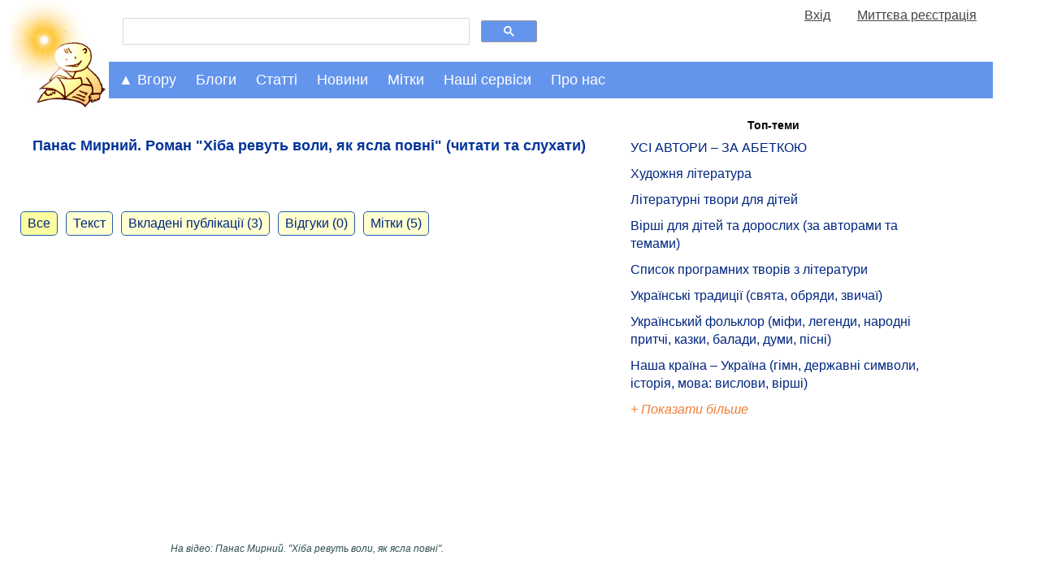

--- FILE ---
content_type: text/html; charset=UTF-8
request_url: https://mala.storinka.org/%D0%BF%D0%B0%D0%BD%D0%B0%D1%81-%D0%BC%D0%B8%D1%80%D0%BD%D0%B8%D0%B9-%D1%80%D0%BE%D0%BC%D0%B0%D0%BD-%D1%85%D1%96%D0%B1%D0%B0-%D1%80%D0%B5%D0%B2%D1%83%D1%82%D1%8C-%D0%B2%D0%BE%D0%BB%D0%B8-%D1%8F%D0%BA-%D1%8F%D1%81%D0%BB%D0%B0-%D0%BF%D0%BE%D0%B2%D0%BD%D1%96.html
body_size: 86062
content:

<!doctype html>
<html>
<head>
<!-- Google tag (gtag.js) -->
<script async src="https://www.googletagmanager.com/gtag/js?id=G-KTTNVX0Y15"></script>
<script>
  window.dataLayer = window.dataLayer || [];
    function gtag(){dataLayer.push(arguments);}
      gtag('js', new Date());

        gtag('config', 'G-KTTNVX0Y15');
</script>
<title>Панас Мирний. &quot;Хіба ревуть воли, як ясла повні&quot; (роман) - Мала Сторінка</title>
<meta name="viewport" content="width=device-width, initial-scale=1.0">

<meta name="description" content="Панас Мирний. Хіба ревуть воли, як ясла повні. Роман (читати та слухати, відео українською онлайн)">
<meta name="keywords" http-equiv="keywords" content="Панас Мирний, Хіба ревуть воли як ясла повні, роман про народне життя, читати та слухати, відео українською онлайн">
<meta property="og:image" content="https://mala.storinka.org/sysuploaded/content/bigpreview/7653.jpg"/>
<meta property="og:site_name" content="Мала Сторінка"/>
<meta property="og:title" content="Панас Мирний. Роман &quot;Хіба ревуть воли, як ясла повні&quot; (читати та слухати)" />
<meta property="og:url" content="https://mala.storinka.org/%D0%BF%D0%B0%D0%BD%D0%B0%D1%81-%D0%BC%D0%B8%D1%80%D0%BD%D0%B8%D0%B9-%D1%80%D0%BE%D0%BC%D0%B0%D0%BD-%D1%85%D1%96%D0%B1%D0%B0-%D1%80%D0%B5%D0%B2%D1%83%D1%82%D1%8C-%D0%B2%D0%BE%D0%BB%D0%B8-%D1%8F%D0%BA-%D1%8F%D1%81%D0%BB%D0%B0-%D0%BF%D0%BE%D0%B2%D0%BD%D1%96.html" />
<meta property="og:type" content="website" />
<meta property="og:description" content="&nbsp;



На відео:&nbsp;Панас Мирний. &quot;Хіба ревуть воли, як ясла повні&quot" />
<meta property="fb:admins" content="100000288596959" />
<link href="https://mala.storinka.org/css/all_v005.css" rel="stylesheet" type="text/css" media="screen" >

<link rel="alternate" hreflang="uk" href="/%D0%BF%D0%B0%D0%BD%D0%B0%D1%81-%D0%BC%D0%B8%D1%80%D0%BD%D0%B8%D0%B9-%D1%80%D0%BE%D0%BC%D0%B0%D0%BD-%D1%85%D1%96%D0%B1%D0%B0-%D1%80%D0%B5%D0%B2%D1%83%D1%82%D1%8C-%D0%B2%D0%BE%D0%BB%D0%B8-%D1%8F%D0%BA-%D1%8F%D1%81%D0%BB%D0%B0-%D0%BF%D0%BE%D0%B2%D0%BD%D1%96.html" />

<script type="text/javascript">

  var _gaq = _gaq || [];
  _gaq.push(['_setAccount', 'UA-4723205-3']);
  _gaq.push(['_trackPageview']);

  (function() {
    var ga = document.createElement('script'); ga.type = 'text/javascript'; ga.async = true;
    ga.src = ('https:' == document.location.protocol ? 'https://ssl' : 'http://www') + '.google-analytics.com/ga.js';
    var s = document.getElementsByTagName('script')[0]; s.parentNode.insertBefore(ga, s);
  })();

</script>

<script type="text/javascript">
function collapse_block(idx) {
var el=document.getElementById(idx);
if(null!=el){
var style_display = document.getElementById(idx).style.display;
var disp = (style_display == 'none') ? 'block' : 'none';
var el_show=document.getElementById('show_'+idx);var el_hide=document.getElementById('hide_'+idx);
el.style.display = disp;
if(null!=el_show){el_show.style.display = (disp == 'none') ? 'block' : 'none';}
if(null!=el_hide){el_hide.style.display = (disp == 'none') ? 'none' : 'block';}
}
return false;
}
function show_block(idx) {
var el=document.getElementById(idx);
if(null!=el){
//el.style.display = 'block';
}
return false;
}
</script>
</head>
<body>
<div id="topntrwindow" class="ntrwindow_wrapper"></div>
<div id="midntrwindow" class="ntrwindow_wrapper"></div>

<script type="text/javascript">
window.google_analytics_uacct = "UA-4723205-3";
</script>


<div class="logoplustopmenu">

<div class="logo">
<a title="Мала Сторінка" href="https://mala.storinka.org"> </a><a title="Мала Сторінка. На головну" href="https://mala.storinka.org"><img src="https://mala.storinka.org/img/child_v018.jpg" alt="Мала Сторінка" width="100%" /></a>
</div> <!-- end logo -->

<div class="firstrowwrapper">
<div class="menurow50">
<div>
<script>
  (function() {
    var cx = 'partner-pub-4375204270607111:3601mp-jwz4';
    var gcse = document.createElement('script');
    gcse.type = 'text/javascript';
    gcse.async = true;
    gcse.src = 'https://cse.google.com/cse.js?cx=' + cx;
    var s = document.getElementsByTagName('script')[0];
    s.parentNode.insertBefore(gcse, s);
  })();
</script>
<gcse:search></gcse:search>
</div>
</div>
<div class="menurow50" name="fastusrmenudiv" id="fastusrmenudiv"></div>
</div><!-- end firstrowwrapper -->


  <script>
  function menuClick(id_navigation, id_nestednavigation) {
  var x = document.getElementById(id_navigation);
  var y = document.getElementById(id_nestednavigation);
  switch(x.className) {
  case "topnav":
  case "topnav sticky-nav":
    x.className += " responsive";
    y.className += " responsive";
    break;
  case "topnav responsive":
    x.className = "topnav";
    y.className = "topnav-nested";
    break;
  case "topnav sticky-nav responsive":
  case "topnav responsive sticky-nav":
    x.className = "topnav sticky-nav";
    y.className = "topnav-nested";
    break;
  default:
    break;
  };
}
</script>


<div class="topnav" id="topnavigation">
<a href="javascript:void(0);" class="moreicon" onclick="menuClick('topnavigation','articlesnavigation')"><strong>&#9776;</strong></a>


  <div id="dropdowncrumbs" class="dropdown_active">
    <button class="dropbtn" onclick="collapse_block('dropdowncrumbs-content')" onmouseenter="show_block('dropdowncrumbs-content')">&#9650; Вгору</button>
    <div id="dropdowncrumbs-content" class="dropdown-content active">
    <div id="dropdowncrumbs-content-panel" class="dropdown-content-panel">
      
<a class="prosto_text" style="color:#1f1f1f;" href="/">&bull; Головна</a><a class="prosto_text" style="color:#1f1f1f;" href="/ua/articles.html">&bull; Статті для дітей та батьків</a><a class="prosto_text" style="color:#1f1f1f;" href="/%D0%BA%D1%83%D0%BB%D1%8C%D1%82%D1%83%D1%80%D0%B0.html">&bull; Культура та мистецтво</a><a class="prosto_text" style="color:#1f1f1f;" href="/%D1%85%D1%83%D0%B4%D0%BE%D0%B6%D0%BD%D1%8F-%D0%BB%D1%96%D1%82%D0%B5%D1%80%D0%B0%D1%82%D1%83%D1%80%D0%B0-%D0%BC%D0%B8%D1%81%D1%82%D0%B5%D1%86%D1%82%D0%B2%D0%BE-%D1%81%D0%BB%D0%BE%D0%B2%D0%B0.html">&bull; Художня література — мистецтво слова</a><a class="prosto_text" style="color:#1f1f1f;" href="/%D0%BF%D0%B0%D0%BD%D0%B0%D1%81-%D0%BC%D0%B8%D1%80%D0%BD%D0%B8%D0%B9-%D1%80%D0%BE%D0%BC%D0%B0%D0%BD-%D1%85%D1%96%D0%B1%D0%B0-%D1%80%D0%B5%D0%B2%D1%83%D1%82%D1%8C-%D0%B2%D0%BE%D0%BB%D0%B8-%D1%8F%D0%BA-%D1%8F%D1%81%D0%BB%D0%B0-%D0%BF%D0%BE%D0%B2%D0%BD%D1%96.html">&bull; Панас Мирний. Роман &quot;Хіба ревуть воли, як ясла повні&quot; (читати та слухати)</a>

    </div> <!--  end dropdown-content-panel -->
    </div> <!--  end dropdown-content -->
  </div> <!-- end dropdowncrumbs -->

  <div id="dropdownblogs" class="dropdown">
    <button class="dropbtn" onclick="collapse_block('dropdownblogs-content')" onmouseenter="show_block('dropdownblogs-content')">Блоги</button>
    <div id="dropdownblogs-content" class="dropdown-content">
    <div class="dropdown-content-panel">
      
<div class="navigation_body">

<a class="prosto_text" style="color:#1f1f1f;" href="/блог-ірини-михалевич.html">Блог майстрині-писанкарки Ірини Михалевич</a>

<a class="prosto_text" style="color:#1f1f1f;" href="/галина-мирослава-оповідки-про-видатних-уродженців-україни.html">&quot;Вони ходили нашою землею і обіймали світ своїм теплом&quot; (оповідки про видатних уродженців України від Галини Мирослави)</a>

<a class="prosto_text" style="color:#1f1f1f;" href="/блог-письменника-володимира-даника.html">Блог письменника Володимира Даника</a>

<a class="prosto_text" style="color:#1f1f1f;" href="/блог-журналістки-катерини-колесник.html">Блог журналістки Катерини Колесник про актуальні події в Україні та світі</a>

<a class="prosto_text" style="color:#1f1f1f;" href="/блог-видавництва-ранок-найцікавіше-та-найактуальніше.html">Блог видавництва &quot;Ранок&quot;: найцікавіше та найактуальніше</a>

<a class="prosto_text" style="color:#1f1f1f;" href="/блог-людмили-федорової-викладачки-літератури-науково-методичні-праці-з-педагогіки-власні-твори.html">Блог викладачки Людмили Федорової</a>

<a class="prosto_text" style="color:#1f1f1f;" href="/біуроки-уроки-майбутнього.html">Біуроки - уроки майбутнього</a>

<a class="prosto_text" style="color:#1f1f1f;" href="/творча-майстерня-викладачки-галини-римар-літературний-блог.html">Творча Майстерня викладачки Галини Римар (літературний блог)</a>

<a class="prosto_text" style="color:#1f1f1f;" href="/блог-письменниці-галини-мирослави-про-мандри.html">Блог письменниці Галини Мирослави про мандри</a>

<a class="prosto_text" style="color:#1f1f1f;" href="/проба-пера-твори-авторів-початківців.html">Проба пера (твори авторів-початківців)</a>

<a class="prosto_text" style="color:#1f1f1f;" href="/блог-ольги-шарко-про-мову.html">Блог Ольги Шарко про мову</a>

<a class="prosto_text" style="color:#1f1f1f;" href="/блог-історико-просвітницького-проекту-бункер.html">&quot;Хто не знає свого минулого, той не вартий майбутнього&quot; – блог історико-просвітницького проекту &quot;Бункер&quot; від Мистецького збіговиська «Delirium»</a>

<a class="prosto_text" style="color:#1f1f1f;" href="/галерея-малої-сторінки.html">Галерея &quot;Малої Сторінки&quot;</a>

<a class="prosto_text" style="color:#1f1f1f;" href="/блог-редакції-малої-сторінки.html">Блог редакції &quot;Малої Сторінки&quot;</a>

</div>

      <div class="block_content_text"><a href="/ua/blogs.html"><span class="leftmenublock_content_text" style="font-style:italic;"> Дивитися всі блоги</span></a></div>
    </div> <!--  end dropdown-content-panel -->
    </div> <!--  end dropdown-content -->
  </div> <!-- end dropdownblogs -->
  <div id="dropdownarticles" class="dropdown">
    <button class="dropbtn" onclick="collapse_block('dropdownarticles-content')" onmouseenter="show_block('dropdownarticles-content')">Статті</button>
    <div id="dropdownarticles-content" class="dropdown-content">
    
<div class="topnav-nested" id="articlesnavigation">
  <div id="dropdown_topthemes" class="dropdown-nested">
    <button  class="dropbtn" onclick="collapse_block('dropdown_topthemes-content')" >Актуальні</button>
    <div id="dropdown_topthemes-content" class="dropdown-content-nested">
      <div class="block_content_text" style="margin-top:10px;"><span class="leftmenublock_content_text"> Вибір редактора:</span></div>
        


<div class="navigation_body">

<div class="leftmenublock_content_text" style="color:#1f1f1f;margin-left:25%;font-weight:bold;">Топ-теми:</div>


<a class="prosto_text" style="color:#1f1f1f;" href="/%D0%BB%D1%96%D1%82%D0%B5%D1%80%D0%B0%D1%82%D1%83%D1%80%D0%B0-%D0%BC%D0%B8%D1%81%D1%82%D0%B5%D1%86%D1%82%D0%B2%D0%BE-%D1%83%D1%81%D1%96-%D0%B0%D0%B2%D1%82%D0%BE%D1%80%D0%B8-%D0%B7%D0%B0-%D0%B0%D0%B1%D0%B5%D1%82%D0%BA%D0%BE%D1%8E.html" title="УСІ АВТОРИ – ЗА АБЕТКОЮ" >УСІ АВТОРИ – ЗА АБЕТКОЮ</a>

<a class="prosto_text" style="color:#1f1f1f;" href="/%D1%85%D1%83%D0%B4%D0%BE%D0%B6%D0%BD%D1%8F-%D0%BB%D1%96%D1%82%D0%B5%D1%80%D0%B0%D1%82%D1%83%D1%80%D0%B0-%D0%BC%D0%B8%D1%81%D1%82%D0%B5%D1%86%D1%82%D0%B2%D0%BE-%D1%81%D0%BB%D0%BE%D0%B2%D0%B0.html" title="Художня література" >Художня література</a>

<a class="prosto_text" style="color:#1f1f1f;" href="/%D0%BB%D1%96%D1%82%D0%B5%D1%80%D0%B0%D1%82%D1%83%D1%80%D0%BD%D1%96-%D1%82%D0%B2%D0%BE%D1%80%D0%B8-%D0%B4%D0%BB%D1%8F-%D0%B4%D1%96%D1%82%D0%B5%D0%B9.html" title="Літературні твори для дітей" >Літературні твори для дітей</a>

<a class="prosto_text" style="color:#1f1f1f;" href="/%D0%B4%D0%B8%D1%82%D1%8F%D1%87%D1%96-%D0%B2%D1%96%D1%80%D1%88%D1%96-%D1%80%D1%96%D0%B7%D0%BD%D1%96-%D0%B7%D0%B1%D1%96%D1%80%D0%BA%D0%B8.html" title="Вірші для дітей та дорослих (за авторами та темами)" >Вірші для дітей та дорослих (за авторами та темами)</a>

<a class="prosto_text" style="color:#1f1f1f;" href="/%D1%81%D0%BF%D0%B8%D1%81%D0%BE%D0%BA-%D0%BF%D1%80%D0%BE%D0%B3%D1%80%D0%B0%D0%BC%D0%BD%D0%B8%D1%85-%D1%82%D0%B2%D0%BE%D1%80%D1%96%D0%B2-%D0%B7-%D0%BB%D1%96%D1%82%D0%B5%D1%80%D0%B0%D1%82%D1%83%D1%80%D0%B8-2-11-%D0%BA%D0%BB%D0%B0%D1%81%D0%B8-%D1%87%D0%B8%D1%82%D0%B0%D0%BD%D0%BD%D1%8F-%D0%B2%D0%BB%D1%96%D1%82%D0%BA%D1%83.html" title="Список програмних творів з літератури" >Список програмних творів з літератури</a>

<a class="prosto_text" style="color:#1f1f1f;" href="/%D1%83%D0%BA%D1%80%D0%B0%D1%97%D0%BD%D1%81%D1%8C%D0%BA%D1%96-%D0%BD%D0%B0%D1%80%D0%BE%D0%B4%D0%BD%D1%96-%D1%82%D1%80%D0%B0%D0%B4%D0%B8%D1%86%D1%96%D1%97-%D1%81%D0%B2%D1%8F%D1%82%D0%B0-%D1%83%D0%BA%D1%80%D0%B0%D1%97%D0%BD%D1%81%D1%8C%D0%BA%D0%BE%D0%B3%D0%BE-%D0%BD%D0%B0%D1%80%D0%BE%D0%B4%D1%83.html" title="Українські традиції (свята, обряди, звичаї)" >Українські традиції (свята, обряди, звичаї)</a>

<a class="prosto_text" style="color:#1f1f1f;" href="/%D1%84%D0%BE%D0%BB%D1%8C%D0%BA%D0%BB%D0%BE%D1%80-%D0%BD%D0%B0%D1%80%D0%BE%D0%B4%D0%BD%D0%B0-%D0%BC%D1%83%D0%B4%D1%80%D1%96%D1%81%D1%82%D1%8C.html" title="Український фольклор (міфи, легенди, народні притчі, казки, балади, думи, пісні)" >Український фольклор (міфи, легенди, народні притчі, казки, балади, думи, пісні)</a>

<a class="prosto_text" style="color:#1f1f1f;" href="/%D0%BD%D0%B0%D1%88%D0%B0-%D0%BA%D1%80%D0%B0%D1%97%D0%BD%D0%B0-%D1%83%D0%BA%D1%80%D0%B0%D1%97%D0%BD%D0%B0-%D0%B3%D1%96%D0%BC%D0%BD-%D1%80%D1%96%D0%B4%D0%BD%D0%B0-%D0%BC%D0%BE%D0%B2%D0%B0-%D0%B4%D0%B5%D1%80%D0%B6%D0%B0%D0%B2%D0%BD%D1%96-%D1%81%D0%B8%D0%BC%D0%B2%D0%BE%D0%BB%D0%B8-%D1%96%D1%81%D1%82%D0%BE%D1%80%D1%96%D1%8F-%D0%BA%D1%83%D0%BB%D1%8C%D1%82%D1%83%D1%80%D0%B0.html" title="Наша країна – Україна (гімн, державні символи, історія, мова: вислови, вірші)" >Наша країна – Україна (гімн, державні символи, історія, мова: вислови, вірші)</a>


<div class="block_content_text"><div id="show_restofmenus0" style="display:block;"><a href="#tab_menus0" onclick="collapse_block('restofmenus0');return false;"><span class="leftmenublock_content_text" style="font-style:italic;">+ Показати більше</span></a></div></div>
<div class="block_content_text"><div id="hide_restofmenus0" style="display:none;"><a href="#tab_menus0" onclick="collapse_block('restofmenus0');return false;"><span class="leftmenublock_content_text" style="font-style:italic;">- Показати менше</span></a></div></div>
<div id="restofmenus0" style="display:none">

<a class="prosto_text" style="color:#1f1f1f;" href="" title="" ></a>

<a class="prosto_text" style="color:#1f1f1f;" href="" title="" ></a>

<a class="prosto_text" style="color:#1f1f1f;" href="/%D0%B2%D0%B0%D1%81%D0%B8%D0%BB%D1%8C-%D1%81%D1%83%D1%85%D0%BE%D0%BC%D0%BB%D0%B8%D0%BD%D1%81%D1%8C%D0%BA%D0%B8%D0%B9-%D1%82%D0%B2%D0%BE%D1%80%D0%B8-%D0%B4%D0%BB%D1%8F-%D0%B4%D1%96%D1%82%D0%B5%D0%B9.html" title="Василь Сухомлинський. Оповідання та казки. " >Василь Сухомлинський. Оповідання та казки. </a>

<a class="prosto_text" style="color:#1f1f1f;" href="/%D0%B2%D0%B0%D1%81%D0%B8%D0%BB%D1%8C-%D1%81%D1%83%D1%85%D0%BE%D0%BC%D0%BB%D0%B8%D0%BD%D1%81%D1%8C%D0%BA%D0%B8%D0%B9-%D1%81%D1%82%D0%BE-%D0%BF%D0%BE%D1%80%D0%B0%D0%B4-%D1%83%D1%87%D0%B8%D1%82%D0%B5%D0%BB%D0%B5%D0%B2%D1%96.html" title="Василь Сухомлинський. Сто порад учителеві" >Василь Сухомлинський. Сто порад учителеві</a>

<a class="prosto_text" style="color:#1f1f1f;" href="/%D1%81%D0%B5%D1%80%D1%86%D0%B5-%D0%B2%D1%96%D0%B4%D0%B4%D0%B0%D1%8E-%D0%B4%D1%96%D1%82%D1%8F%D0%BC-%D0%B2%D0%B0%D1%81%D0%B8%D0%BB%D1%8C-%D1%81%D1%83%D1%85%D0%BE%D0%BC%D0%BB%D0%B8%D0%BD%D1%81%D1%8C%D0%BA%D0%B8%D0%B9-%D1%87%D0%B8%D1%82%D0%B0%D1%82%D0%B8-%D0%B7%D0%B0%D0%B2%D0%B0%D0%BD%D1%82%D0%B0%D0%B6%D0%B8%D1%82%D0%B8.html" title="Василь Сухомлинський. Серце віддаю дітям" >Василь Сухомлинський. Серце віддаю дітям</a>

<a class="prosto_text" style="color:#1f1f1f;" href="/%D0%BF%D0%B5%D0%B4%D0%B0%D0%B3%D0%BE%D0%B3%D1%96%D0%BA%D0%B0.html" title="Педагогіка" >Педагогіка</a>

<a class="prosto_text" style="color:#1f1f1f;" href="/%D0%BB%D1%96%D1%82%D0%B5%D1%80%D0%B0%D1%82%D1%83%D1%80%D0%BD%D0%B8%D0%B9-%D0%BA%D0%B0%D0%BB%D0%B5%D0%BD%D0%B4%D0%B0%D1%80.html" title="" ></a>

<a class="prosto_text" style="color:#1f1f1f;" href="" title="" ></a>

<a class="prosto_text" style="color:#1f1f1f;" href="" title="" ></a>

<a class="prosto_text" style="color:#1f1f1f;" href="/%D0%BA%D0%BD%D0%B8%D0%B6%D0%BA%D0%BE%D0%B2%D0%B8%D0%B9-%D0%BE%D0%B3%D0%BB%D1%8F%D0%B4.html" title="Книжковий огляд" >Книжковий огляд</a>

<a class="prosto_text" style="color:#1f1f1f;" href="/%D1%80%D0%BE%D0%BC%D0%B0%D0%BD%D0%B8-%D0%B4%D0%BB%D1%8F-%D0%B4%D1%96%D1%82%D0%B5%D0%B9.html" title="Романи для дітей" >Романи для дітей</a>

<a class="prosto_text" style="color:#1f1f1f;" href="/%D0%BF%D0%BE%D0%B2%D1%96%D1%81%D1%82%D1%96-%D0%B4%D0%BB%D1%8F-%D0%B4%D1%96%D1%82%D0%B5%D0%B9-%D1%87%D0%B8%D1%82%D0%B0%D1%82%D0%B8-%D0%B7%D0%B0%D0%B2%D0%B0%D0%BD%D1%82%D0%B0%D0%B6%D0%B8%D1%82%D0%B8.html" title="Повісті для дітей " >Повісті для дітей </a>

<a class="prosto_text" style="color:#1f1f1f;" href="/%D0%B4%D1%80%D0%B0%D0%BC%D0%B0%D1%82%D0%B8%D1%87%D0%BD%D1%96-%D1%82%D0%B2%D0%BE%D1%80%D0%B8-%D0%BF%27%D1%94%D1%81%D0%B8-%D1%96%D0%BD%D1%81%D1%86%D0%B5%D0%BD%D1%96%D0%B2%D0%BA%D0%B8-%D1%81%D1%86%D0%B5%D0%BD%D1%96%D1%87%D0%BD%D1%96-%D0%BA%D0%B0%D1%80%D1%82%D0%B8%D0%BD%D0%B8-%D0%BC%D1%96%D0%B7%D0%B0%D0%BD%D1%81%D1%86%D0%B5%D0%BD%D0%B8.html" title="Драматичні твори " >Драматичні твори </a>

<a class="prosto_text" style="color:#1f1f1f;" href="/%D1%83%D0%BA%D1%80%D0%B0%D1%97%D0%BD%D1%81%D1%8C%D0%BA%D1%96-%D0%BE%D0%BF%D0%BE%D0%B2%D1%96%D0%B4%D0%B0%D0%BD%D0%BD%D1%8F-%D0%B4%D0%BB%D1%8F-%D0%B4%D1%96%D1%82%D0%B5%D0%B9.html" title="Оповідання для дітей" >Оповідання для дітей</a>

<a class="prosto_text" style="color:#1f1f1f;" href="/%D1%83%D0%BA%D1%80%D0%B0%D1%97%D0%BD%D1%81%D1%8C%D0%BA%D1%96-%D0%BA%D0%B0%D0%B7%D0%BA%D0%B8-%D0%B4%D0%BB%D1%8F-%D0%B4%D1%96%D1%82%D0%B5%D0%B9.html" title="Українські казки для дітей" >Українські казки для дітей</a>

<a class="prosto_text" style="color:#1f1f1f;" href="/%D0%BA%D0%B0%D0%B7%D0%BA%D0%B8-%D0%BA%D0%BE%D0%BB%D0%B8-%D1%89%D0%B5-%D0%B7%D0%B2%D1%96%D1%80%D1%96-%D0%B3%D0%BE%D0%B2%D0%BE%D1%80%D0%B8%D0%BB%D0%B8-%D1%96%D0%B2%D0%B0%D0%BD-%D1%84%D1%80%D0%B0%D0%BD%D0%BA%D0%BE-%D1%87%D0%B8%D1%82%D0%B0%D1%82%D0%B8-%D1%81%D0%BB%D1%83%D1%85%D0%B0%D1%82%D0%B8-%D0%B2%D1%96%D0%B4%D0%B5%D0%BE.html" title="Коли ще звірі говорили (казки Івана Франка)" >Коли ще звірі говорили (казки Івана Франка)</a>

<a class="prosto_text" style="color:#1f1f1f;" href="/%D0%BA%D0%B0%D0%B7%D0%BA%D0%B8-%D1%80%D1%96%D0%B7%D0%BD%D0%B8%D1%85-%D0%BA%D1%80%D0%B0%D1%97%D0%BD-%D1%81%D0%B2%D1%96%D1%82%D1%83-%D0%B4%D0%BB%D1%8F-%D0%B4%D1%96%D1%82%D0%B5%D0%B9.html" title="Казки різних країн світу" >Казки різних країн світу</a>

<a class="prosto_text" style="color:#1f1f1f;" href="" title="" ></a>

<a class="prosto_text" style="color:#1f1f1f;" href="/%D0%B3%D1%83%D0%BC%D0%BE%D1%80%D0%B5%D1%81%D0%BA%D0%B8-%D1%81%D0%BC%D1%96%D1%88%D0%B8%D0%BD%D0%BA%D0%B8-%D0%B6%D0%B0%D1%80%D1%82%D1%96%D0%B2%D0%BB%D0%B8%D0%B2%D1%96-%D0%B2%D1%96%D1%80%D1%88%D1%96-%D0%B3%D1%83%D0%BC%D0%BE%D1%80-%D0%B4%D0%BB%D1%8F-%D0%B4%D1%96%D1%82%D0%B5%D0%B9.html" title="Гуморески, смішинки, жартівливі вірші" >Гуморески, смішинки, жартівливі вірші</a>

<a class="prosto_text" style="color:#1f1f1f;" href="/%D0%B2%D1%96%D1%80%D1%88%D1%96-%D1%82%D0%B0-%D0%BE%D0%BF%D0%BE%D0%B2%D1%96%D0%B4%D0%B0%D0%BD%D0%BD%D1%8F-%D0%BF%D1%80%D0%BE-%D0%B0%D0%B1%D0%B5%D1%82%D0%BA%D1%83-%D1%96-%D0%BB%D1%96%D1%82%D0%B5%D1%80%D0%B8-%D0%B0%D0%B1%D0%B5%D1%82%D0%BA%D0%B8-%D0%B2-%D0%BA%D0%B0%D1%80%D1%82%D0%B8%D0%BD%D0%BA%D0%B0%D1%85.html" title="Ілюстровані абетки" >Ілюстровані абетки</a>

<a class="prosto_text" style="color:#1f1f1f;" href="/%D0%B1%D0%B0%D0%B9%D0%BA%D0%B8-%D0%B4%D0%BB%D1%8F-%D0%B4%D1%96%D1%82%D0%B5%D0%B9.html" title="Байки для дітей" >Байки для дітей</a>

<a class="prosto_text" style="color:#1f1f1f;" href="" title="" ></a>

<a class="prosto_text" style="color:#1f1f1f;" href="/%D1%83%D1%81%D0%BD%D0%B0-%D0%BD%D0%B0%D1%80%D0%BE%D0%B4%D0%BD%D0%B0-%D1%82%D0%B2%D0%BE%D1%80%D1%87%D1%96%D1%81%D1%82%D1%8C-%D1%83%D0%BA%D1%80%D0%B0%D1%97%D0%BD%D1%81%D1%8C%D0%BA%D1%96-%D0%BF%D1%96%D1%81%D0%BD%D1%96.html" title="Українські пісні" >Українські пісні</a>

<a class="prosto_text" style="color:#1f1f1f;" href="/%D0%BD%D0%B0%D1%80%D0%BE%D0%B4%D0%BD%D1%96-%D0%BF%D1%80%D0%B8%D1%82%D1%87%D1%96.html" title="Народні притчі" >Народні притчі</a>

<a class="prosto_text" style="color:#1f1f1f;" href="/%D0%BC%D1%96%D1%84%D0%B8-%D1%82%D0%B0-%D0%BB%D0%B5%D0%B3%D0%B5%D0%BD%D0%B4%D0%B8.html" title="Міфи та легенди" >Міфи та легенди</a>

<a class="prosto_text" style="color:#1f1f1f;" href="/%D0%BF%D1%80%D0%B8%D1%81%D0%BB%D1%96%D0%B2%27%D1%8F-%D0%BF%D1%80%D0%B8%D0%BA%D0%B0%D0%B7%D0%BA%D0%B8.html" title="Прислів'я та приказки" >Прислів'я та приказки</a>

<a class="prosto_text" style="color:#1f1f1f;" href="/%D0%B7%D0%B0%D0%BA%D0%BB%D0%B8%D1%87%D0%BA%D0%B8-%D1%82%D0%B0-%D0%BF%D1%80%D0%B8%D0%BC%D0%BE%D0%B2%D0%BA%D0%B8-%D0%B2%D0%B5%D0%BB%D0%B8%D0%BA%D0%B0-%D0%B4%D0%BE%D0%B1%D1%96%D1%80%D0%BA%D0%B0-%D0%B7-%D0%BA%D0%BD%D0%B8%D0%B3%D0%B8-%D0%B4%D0%B8%D1%82%D1%8F%D1%87%D0%B8%D0%B9-%D1%84%D0%BE%D0%BB%D1%8C%D0%BA%D0%BB%D0%BE%D1%80.html" title="Заклички та примовки" >Заклички та примовки</a>

<a class="prosto_text" style="color:#1f1f1f;" href="/%D1%83%D0%BA%D1%80%D0%B0%D1%97%D0%BD%D1%81%D1%8C%D0%BA%D1%96-%D1%81%D0%BA%D0%BE%D1%80%D0%BE%D0%BC%D0%BE%D0%B2%D0%BA%D0%B8.html" title="Скоромовки" >Скоромовки</a>

<a class="prosto_text" style="color:#1f1f1f;" href="/%D0%B7%D0%B0%D0%B1%D0%B0%D0%B2%D0%BB%D1%8F%D0%BD%D0%BA%D0%B8-%D1%82%D0%B0-%D0%BF%D0%BE%D1%82%D1%96%D1%88%D0%BA%D0%B8-%D0%B4%D0%BB%D1%8F-%D0%BC%D0%B0%D0%BB%D1%8F%D1%82.html" title="Забавлянки та потішки" >Забавлянки та потішки</a>

<a class="prosto_text" style="color:#1f1f1f;" href="/%D0%BA%D0%BE%D0%BB%D0%B8%D1%81%D0%BA%D0%BE%D0%B2%D1%96-%D0%B2%D1%96%D0%B4%D0%B5%D0%BE-%D0%BE%D0%BD%D0%BB%D0%B0%D0%B9%D0%BD-%D1%82%D0%B5%D0%BA%D1%81%D1%82%D0%B8-%D0%BD%D0%BE%D1%82%D0%B8.html" title="Колискові" >Колискові</a>

<a class="prosto_text" style="color:#1f1f1f;" href="/%D0%BB%D1%96%D1%87%D0%B8%D0%BB%D0%BA%D0%B8-%D0%B6%D0%BC%D1%83%D1%80%D0%B8%D0%BB%D0%BA%D0%B8-%D0%B4%D0%BB%D1%8F-%D0%B4%D1%96%D1%82%D0%B5%D0%B9.html" title="Лічилки та жмурилки" >Лічилки та жмурилки</a>

<a class="prosto_text" style="color:#1f1f1f;" href="/%D0%B7%D0%B0%D0%B3%D0%B0%D0%B4%D0%BA%D0%B8-%D1%80%D1%96%D0%B7%D0%BD%D1%96-%D0%B7%D0%B1%D1%96%D1%80%D0%BA%D0%B8.html" title="Загадки" >Загадки</a>

<a class="prosto_text" style="color:#1f1f1f;" href="/%D0%B7%D0%B1%D1%96%D1%80%D0%BA%D0%B8-%D1%80%D1%96%D0%B7%D0%BD%D0%B8%D1%85-%D0%BC%D0%B8%D1%80%D0%B8%D0%BB%D0%BE%D0%BA.html" title="Мирилки" >Мирилки</a>

<a class="prosto_text" style="color:#1f1f1f;" href="/%D0%B4%D0%B8%D1%82%D1%8F%D1%87%D1%96-%D0%B4%D1%80%D0%B0%D0%B6%D0%BD%D0%B8%D0%BB%D0%BA%D0%B8.html" title="Дражнилки" >Дражнилки</a>

<a class="prosto_text" style="color:#1f1f1f;" href="/%D0%BF%D1%80%D0%BE%D0%B1%D0%B0-%D0%BF%D0%B5%D1%80%D0%B0-%D1%82%D0%B2%D0%BE%D1%80%D0%B8-%D0%B0%D0%B2%D1%82%D0%BE%D1%80%D1%96%D0%B2-%D0%BF%D0%BE%D1%87%D0%B0%D1%82%D0%BA%D1%96%D0%B2%D1%86%D1%96%D0%B2.html" title="Проба пера (твори авторів-початківців)" >Проба пера (твори авторів-початківців)</a>

<a class="prosto_text" style="color:#1f1f1f;" href="/%D0%BC%D1%83%D0%BB%D1%8C%D1%82%D1%84%D1%96%D0%BB%D1%8C%D0%BC%D0%B8-%D0%BE%D0%BD%D0%BB%D0%B0%D0%B9%D0%BD.html" title="Мультфільми українською" >Мультфільми українською</a>

<a class="prosto_text" style="color:#1f1f1f;" href="" title="" ></a>

<a class="prosto_text" style="color:#1f1f1f;" href="/%D0%BD%D0%B5%D0%B7%D0%B2%D0%B8%D1%87%D0%BD%D0%B5-%D1%82%D0%B0-%D0%BE%D1%80%D0%B8%D0%B3%D1%96%D0%BD%D0%B0%D0%BB%D1%8C%D0%BD%D0%B5-%D1%86%D1%96%D0%BA%D0%B0%D0%B2%D0%B8%D0%BD%D0%BA%D0%B8-%D0%BA%D1%83%D0%BB%D1%8C%D1%82%D1%83%D1%80%D0%B8.html" title="Цікавинки про різне" >Цікавинки про різне</a>

<a class="prosto_text" style="color:#1f1f1f;" href="/%D1%96%D0%B3%D1%80%D0%B0%D1%88%D0%BA%D0%B8-%D0%B4%D0%BB%D1%8F-%D0%B4%D1%96%D1%82%D0%B5%D0%B9.html" title="Іграшки для дітей" >Іграшки для дітей</a>

<a class="prosto_text" style="color:#1f1f1f;" href="/%D0%BF%D0%B0%D0%BB%D1%8C%D1%87%D0%B8%D0%BA%D0%BE%D0%B2%D1%96-%D1%96%D0%B3%D1%80%D0%B8-%D0%B4%D0%BB%D1%8F-%D0%B4%D1%96%D1%82%D0%B5%D0%B9-%D1%87%D0%B8%D1%82%D0%B0%D1%82%D0%B8-%D0%B4%D0%B8%D0%B2%D0%B8%D1%82%D0%B8%D1%81%D1%8C-%D0%B2%D1%96%D0%B4%D0%B5%D0%BE.html" title="Пальчикові ігри для дітей" >Пальчикові ігри для дітей</a>

<a class="prosto_text" style="color:#1f1f1f;" href="/%D0%BD%D0%B0%D1%80%D0%BE%D0%B4%D0%BD%D1%96-%D1%96%D0%B3%D1%80%D0%B8-%D0%B4%D0%BB%D1%8F-%D0%B4%D1%96%D1%82%D0%B5%D0%B9.html" title="Ігри для дітей" >Ігри для дітей</a>

<a class="prosto_text" style="color:#1f1f1f;" href="/%D0%B2%D1%87%D0%B8%D0%BC%D0%BE-%D0%BC%D0%BE%D0%B2%D0%B8.html" title="Вчимо мови!" >Вчимо мови!</a>

<a class="prosto_text" style="color:#1f1f1f;" href="/%D0%B2%D0%B8%D0%B4%D0%B0%D1%82%D0%BD%D1%96-%D0%BD%D0%B0%D1%83%D0%BA%D0%BE%D0%B2%D1%86%D1%96-%D1%83%D0%BA%D1%80%D0%B0%D1%97%D0%BD%D0%B8.html" title="Видатні науковці України" >Видатні науковці України</a>

<a class="prosto_text" style="color:#1f1f1f;" href="/%D1%8F%D0%BA-%D0%BD%D0%B0%D0%B2%D1%87%D0%B8%D1%82%D0%B8%D1%81%D1%8F-%D0%BF%D1%80%D0%BE%D0%B3%D1%80%D0%B0%D0%BC%D1%83%D0%B2%D0%B0%D1%82%D0%B8-%D0%B3%D0%BE%D0%B4%D0%B8%D0%BD%D0%B0-%D0%BA%D0%BE%D0%B4%D1%83-%D0%B7-%D0%BC%D0%B0%D0%B9%D0%BD%D0%BA%D1%80%D0%B0%D1%84%D1%82.html" title="Ази програмування для дітей" >Ази програмування для дітей</a>

<a class="prosto_text" style="color:#1f1f1f;" href="" title="" ></a>

<a class="prosto_text" style="color:#1f1f1f;" href="/%D0%BC%D1%83%D0%B7%D0%B8%D0%BA%D0%B0-%D1%81%D1%82%D0%B0%D1%82%D1%82%D1%96-%D0%BF%D1%96%D1%81%D0%BD%D1%96-%D1%82%D0%B5%D0%BA%D1%81%D1%82%D0%B8-%D0%BD%D0%BE%D1%82%D0%B8-%D0%B2%D1%96%D0%B4%D0%B5%D0%BE.html" title="Музика" >Музика</a>

<a class="prosto_text" style="color:#1f1f1f;" href="/%D0%BA%D0%B0%D0%BB%D0%B5%D0%BD%D0%B4%D0%B0%D1%80-%D0%BF%D0%BE%D0%B4%D1%96%D0%B9-%D1%82%D0%B0-%D1%81%D0%B2%D1%8F%D1%82-%D0%B2-%D1%83%D0%BA%D1%80%D0%B0%D1%97%D0%BD%D1%96-%D1%82%D0%B0-%D1%81%D0%B2%D1%96%D1%82%D1%96.html" title="Календар подій та свят в Україні та світі" >Календар подій та свят в Україні та світі</a>

<a class="prosto_text" style="color:#1f1f1f;" href="/%D1%80%D1%83%D0%BA%D0%BE%D0%B4%D1%96%D0%BB%D0%BB%D1%8F-%D1%80%D0%BE%D0%B1%D0%B8%D0%BC%D0%BE-%D1%81%D0%B0%D0%BC%D1%96.html" title="Рукоділля (робимо самі)" >Рукоділля (робимо самі)</a>

</div> <!-- restofmenus0 -->

</div><!--end navigation_body-->


    </div>
  </div> <!-- end dropdown_topthemes -->
  <div id="dropdown_article_sections" class="dropdown-nested">
    <button class="dropbtn" onclick="collapse_block('dropdown_rootthemes-content')">Статті за розділами</button>
    <div id="dropdown_rootthemes-content" class="dropdown-content-nested">
      <div class="block_content_text" style="margin-top:10px;"><span class="leftmenublock_content_text"> Головні теми:</span></div>
      
<div class="navigation_body">

<a class="prosto_text" style="color:#1f1f1f;"  href="/%D0%B4%D0%B8%D1%82%D1%8F%D1%87%D0%B0-%D1%82%D0%B2%D0%BE%D1%80%D1%87%D1%96%D1%81%D1%82%D1%8C.html">Дитяча творчість</a>

<a class="prosto_text" style="color:#1f1f1f;"  href="/%D0%B7%D0%B4%D0%BE%D1%80%D0%BE%D0%B2%27%D1%8F-%D0%B4%D1%96%D1%82%D0%B5%D0%B9-%D1%82%D0%B0-%D0%B1%D0%B0%D1%82%D1%8C%D0%BA%D1%96%D0%B2.html">Здоров'я</a>

<a class="prosto_text" style="color:#1f1f1f;"  href="/%D0%BD%D0%B0%D1%83%D0%BA%D0%B0-%D1%82%D0%B0-%D1%82%D0%B5%D1%85%D0%BD%D0%BE%D0%BB%D0%BE%D0%B3%D1%96%D1%97.html">Наука та технології</a>

<a class="prosto_text" style="color:#1f1f1f;"  href="/%D0%BA%D1%83%D0%BB%D1%8C%D1%82%D1%83%D1%80%D0%B0.html">Культура та мистецтво</a>

<a class="prosto_text" style="color:#1f1f1f;"  href="/%D0%BE%D1%81%D0%B2%D1%96%D1%82%D0%B0.html">Освіта</a>

<a class="prosto_text" style="color:#1f1f1f;"  href="/%D0%B4%D1%96%D1%82%D1%8F%D0%BC.html">Дітям</a>

<a class="prosto_text" style="color:#1f1f1f;"  href="/%D0%BB%D1%96%D1%82%D0%B5%D1%80%D0%B0%D1%82%D1%83%D1%80%D0%B0-%D0%BC%D0%B8%D1%81%D1%82%D0%B5%D1%86%D1%82%D0%B2%D0%BE-%D1%83%D1%81%D1%96-%D0%B0%D0%B2%D1%82%D0%BE%D1%80%D0%B8-%D0%B7%D0%B0-%D0%B0%D0%B1%D0%B5%D1%82%D0%BA%D0%BE%D1%8E.html">Література та мистецтво на порталі &quot;Мала Сторінка&quot;. Усі автори – за абеткою</a>

<a class="prosto_text" style="color:#1f1f1f;"  href="/%D1%81%D0%BF%D0%B8%D1%81%D0%BE%D0%BA-%D0%BF%D1%80%D0%BE%D0%B3%D1%80%D0%B0%D0%BC%D0%BD%D0%B8%D1%85-%D1%82%D0%B2%D0%BE%D1%80%D1%96%D0%B2-%D0%B7-%D0%BB%D1%96%D1%82%D0%B5%D1%80%D0%B0%D1%82%D1%83%D1%80%D0%B8-2-11-%D0%BA%D0%BB%D0%B0%D1%81%D0%B8-%D1%87%D0%B8%D1%82%D0%B0%D0%BD%D0%BD%D1%8F-%D0%B2%D0%BB%D1%96%D1%82%D0%BA%D1%83.html">Список рекомендованих творів з літератури (2 – 11 класи). Читаймо влітку на &quot;Малій Сторінці&quot;</a>

<a class="prosto_text" style="color:#1f1f1f;"  href="/%D0%B1%D0%BB%D0%BE%D0%B3-%D1%80%D0%B5%D0%B4%D0%B0%D0%BA%D1%86%D1%96%D1%97-%D0%BC%D0%B0%D0%BB%D0%BE%D1%97-%D1%81%D1%82%D0%BE%D1%80%D1%96%D0%BD%D0%BA%D0%B8.html">Блог редакції &quot;Малої Сторінки&quot;</a>

</div><!-- end navigation_body-->

<div class="navigation_body">

</div><!-- end navigation_body-->

      <div class="block_content_text" ><a href="/ua/articles/by_sections"><span class="leftmenublock_content_text" style="font-style:italic;"> Дивитися всі статті</span></a></div>
    </div>
  </div> <!-- end dropdown_article_sections -->
  <div id="dropdown_article_updates" class="dropdown-nested">
    <button class="dropbtn" onclick="collapse_block('dropdown_lastthemes-content')">Останні додані</button>
    <div id="dropdown_lastthemes-content" class="dropdown-content-nested">
      <div class="block_content_text" style="margin-top:10px;"><span class="leftmenublock_content_text"> Нові статті:</span></div>
      
<div class="navigation_body">

<a class="prosto_text" style="color:#1f1f1f;" href="/%D0%BC%D0%B0%D1%80%D1%96%D1%8F-%D0%B4%D0%B5%D0%BC%27%D1%8F%D0%BD%D1%8E%D0%BA-%D0%BF%D1%80%D0%BE-%D1%87%D0%B5%D1%80%D0%B2%D0%BE%D0%BD%D0%B8%D1%85-%D0%B4%D0%B7%D0%B2%D1%96%D0%BD%D0%BE%D1%87%D0%BA%D1%96%D0%B2-%D0%BD%D0%BE%D0%B2%D0%BE%D1%80%D1%96%D1%87%D0%BD%D0%B0-%D0%BA%D0%B0%D0%B7%D0%BA%D0%B0.html">Марія Дем'янюк. «Про червоних дзвіночків» (новорічна казка)</a>

<a class="prosto_text" style="color:#1f1f1f;" href="/%D1%8E%D1%80%D1%96%D0%B9-%D0%B3%D1%83%D0%BD%D0%B4%D0%B0%D1%80%D0%B5%D0%B2-%D1%81%D1%96%D0%BC-%D1%87%D1%83%D0%B4%D0%B5%D1%81-%D1%8E%D0%B2%D1%96%D0%BB%D1%8F%D1%80%D0%B0-%D0%B5%D1%81%D0%B5%D1%97.html">Юрій Гундарев. «Сім чудес ювіляра». Есеї</a>

<a class="prosto_text" style="color:#1f1f1f;" href="/kurama-carroll%27s-alice-and-the-war-in-ukraine-poems.html">Kurama (Japan). «My Little Alice and... the War in Ukraine» (poems)</a>

<a class="prosto_text" style="color:#1f1f1f;" href="/%D0%B3%D0%B0%D0%BB%D0%B8%D0%BD%D0%B0-%D0%BC%D0%B8%D1%80%D0%BE%D1%81%D0%BB%D0%B0%D0%B2%D0%B0-%D0%BD%D0%B0-%D1%89%D0%B0%D1%81%D1%82%D1%8F-%D0%BE%D0%BF%D0%BE%D0%B2%D1%96%D0%B4%D0%B0%D0%BD%D0%BD%D1%8F-%D0%B4%D1%96%D1%82%D0%BA%D0%B0%D0%BC.html">Галина Мирослава. «На щастя» (оповідання)</a>

<a class="prosto_text" style="color:#1f1f1f;" href="/%D1%82%D0%B5%D1%82%D1%8F%D0%BD%D0%B0-%D0%BF%D1%80%D0%BE%D0%BA%D0%BE%D1%84-%D1%94%D0%B2%D0%B0-%D1%87%D0%B8%D1%81%D1%82%D0%BE%D0%BC%D0%BE%D0%B2%D0%BA%D0%B8.html">Тетяна Прокоф’єва. Чистомовки</a>

<a class="prosto_text" style="color:#1f1f1f;" href="/%D1%82%D0%B5%D1%82%D1%8F%D0%BD%D0%B0-%D0%BF%D1%80%D0%BE%D0%BA%D0%BE%D1%84-%D1%94%D0%B2%D0%B0-%D0%B7%D0%B0%D0%B3%D0%B0%D0%B4%D0%BA%D0%B8-%D0%BF%D1%80%D0%BE-%D1%82%D0%B2%D0%B0%D1%80%D0%B8%D0%BD.html">Тетяна Прокоф’єва. Загадки про тварин</a>

<a class="prosto_text" style="color:#1f1f1f;" href="/%D0%BE%D0%BB%D1%8C%D0%B3%D0%B0-%D0%B7%D1%83%D0%B1%D0%B5%D1%80-%D0%BA%D0%B0%D0%B7%D0%BA%D0%B0-%D1%8F%D0%BA-%D0%B7%D0%B2%D1%96%D1%80%D1%8F%D1%82%D0%B0-%D0%B7%D0%B8%D0%BC%D1%83-%D0%B7%D1%83%D1%81%D1%82%D1%80%D1%96%D1%87%D0%B0%D0%BB%D0%B8.html">Ольга Зубер. Казка «Як звірята зиму зустрічали»</a>

<a class="prosto_text" style="color:#1f1f1f;" href="/%D0%B3%D0%B0%D0%BB%D0%B8%D0%BD%D0%B0-%D0%BC%D0%B8%D1%80%D0%BE%D1%81%D0%BB%D0%B0%D0%B2%D0%B0-%D0%BF%D1%83%D0%B4%D0%B5%D0%BB%D0%BA%D0%BE-%D0%BF%D1%96%D0%B7%D0%BD%D0%B0%D0%B2%D0%B0%D0%BB%D1%8C%D0%BD%D0%B5-%D0%BE%D0%BF%D0%BE%D0%B2%D1%96%D0%B4%D0%B0%D0%BD%D0%BD%D1%8F-%D0%B4%D0%BB%D1%8F-%D0%B4%D0%BE%D0%BF%D0%B8%D1%82%D0%BB%D0%B8%D0%B2%D0%B8%D1%85-%D1%88%D0%BA%D0%BE%D0%BB%D1%8F%D1%80%D1%96%D0%B2.html"> Галина Мирослава. «Пуделко» (пізнавальне оповідання для допитливих школярів)</a>

</div>

      <div class="block_content_text" ><a href="/ua/articles/by_date"><span class="leftmenublock_content_text" style="font-style:italic;"> Дивитися всі статті</span></a></div>
    </div>
  </div> <!-- end dropdown_article_updates -->

</div> <!-- end articlesnavigation -->

    </div><!--  end dropdown-content -->
  </div> <!-- end dropdownarticles -->
  <div id="dropdownnews" class="dropdown">
    <button class="dropbtn" onclick="collapse_block('dropdownnews-content')" onmouseenter="show_block('dropdownnews-content')">Новини</button>
    <div id="dropdownnews-content" class="dropdown-content">
    <div class="dropdown-content-panel">
          <div class="block_content_text"><span class="leftmenublock_content_text">Свіжі новини:</span></div>
      
<div class="navigation_body">

<a class="prosto_text" style="color:#1f1f1f;" href="/ua/news/7989/%D0%B2%D1%96%D1%80%D1%88-%D0%BF%D1%80%D0%B8%D1%81%D0%B2%D1%8F%D1%82%D0%B0-%D0%BC%D0%B0%D0%BB%D1%96%D0%B9-%D1%81%D1%82%D0%BE%D1%80%D1%96%D0%BD%D1%86%D1%96-%D0%B2%D1%96%D0%B4-%D1%8E%D0%BB%D1%96%D1%97-%D0%B4%D0%BC%D0%B8%D1%82%D1%80%D0%B5%D0%BD%D0%BA%D0%BE-%D0%B4%D0%B5%D1%81%D0%BF%D0%BE%D1%82%D0%B0%D1%88%D0%B2%D1%96%D0%BB%D1%96.html">Вірш-присвята «Малій Сторінці» від Юлії Дмитренко-Деспоташвілі</a>

<a class="prosto_text" style="color:#1f1f1f;" href="/ua/news/7653/%D1%81%D0%BF%D0%B8%D1%81%D0%BE%D0%BA-%D0%BF%D1%80%D0%BE%D0%B3%D1%80%D0%B0%D0%BC%D0%BD%D0%B8%D1%85-%D1%82%D0%B2%D0%BE%D1%80%D1%96%D0%B2-%D0%B7-%D0%BB%D1%96%D1%82%D0%B5%D1%80%D0%B0%D1%82%D1%83%D1%80%D0%B8-2-11-%D0%BA%D0%BB%D0%B0%D1%81%D0%B8.html">Список рекомендованих творів з літератури (2 – 11 класи) — читаймо на  &quot;Малій Сторінці&quot;</a>

<a class="prosto_text" style="color:#1f1f1f;" href="/ua/news/7357/%D0%BC%D0%BE%D0%BB%D0%B8%D1%82%D0%B2%D0%B8-%D0%BF%D1%81%D0%B0%D0%BB%D0%BC%D0%B8-%D0%B7%D0%B0-%D1%83%D0%BA%D1%80%D0%B0%D1%97%D0%BD%D1%81%D1%8C%D0%BA%D0%B8%D1%85-%D0%B7%D0%B0%D1%85%D0%B8%D1%81%D0%BD%D0%B8%D0%BA%D1%96%D0%B2-%D1%82%D0%B0-%D0%BF%D0%B5%D1%80%D0%B5%D0%BC%D0%BE%D0%B3%D1%83-%D1%83%D0%BA%D1%80%D0%B0%D1%97%D0%BD%D0%B8.html">Молитви та псалми за наших захисників та перемогу України у війні з московитами</a>

<a class="prosto_text" style="color:#1f1f1f;" href="/ua/news/7059/%D0%BA%D0%BE%D0%BD%D0%BA%D1%83%D1%80%D1%81-%D1%80%D1%83%D0%BA%D0%BE%D0%BF%D0%B8%D1%81%D1%96%D0%B2-%D0%B2%D1%96%D0%B4-%D0%B2%D0%B8%D0%B4%D0%B0%D0%B2%D0%BD%D0%B8%D1%86%D1%82%D0%B2%D0%B0-%D1%87%D0%B8%D1%82%D0%B0%D0%B9-%D1%83%D0%BA%D1%80%D0%B0%D1%97%D0%BD%D1%81%D1%8C%D0%BA%D0%BE%D1%8E-%D0%BD%D0%B0-%D0%BF%D0%BE%D1%81%D1%82%D1%96%D0%B9%D0%BD%D1%96%D0%B9-%D0%BE%D1%81%D0%BD%D0%BE%D0%B2%D1%96.html">Конкурс рукописів від видавництва «Читай українською» (на постійній основі)</a>

<a class="prosto_text" style="color:#1f1f1f;" href="/ua/news/7058/%D0%BB%D1%96%D1%82%D0%B5%D1%80%D0%B0%D1%82%D1%83%D1%80%D0%BD%D0%B8%D0%B9-%D0%BA%D0%BE%D0%BD%D0%BA%D1%83%D1%80%D1%81-%D0%B2%D0%B8%D0%B4%D0%B0%D0%B2%D0%BD%D0%B8%D1%86%D1%82%D0%B2%D0%B0-%D1%81%D0%BC%D0%BE%D0%BB%D0%BE%D1%81%D0%BA%D0%B8%D0%BF.html">Літературний конкурс видавництва «Смолоскип»​</a>

<a class="prosto_text" style="color:#1f1f1f;" href="/ua/news/7057/%D0%BA%D0%BE%D0%BD%D0%BA%D1%83%D1%80%D1%81-%D0%BC%D0%B0%D0%BB%D0%BE%D1%97-%D0%BF%D1%80%D0%BE%D0%B7%D0%B8-open-world-2021.html">Конкурс малої прози «Open world» – 2021</a>

<a class="prosto_text" style="color:#1f1f1f;" href="/ua/news/6745/%D0%BF%D1%96%D0%B4%D0%B2%D0%B5%D0%B4%D0%B5%D0%BD%D0%BE-%D0%BF%D1%96%D0%B4%D1%81%D1%83%D0%BC%D0%BA%D0%B8-%D0%B2%D1%81%D0%B5%D1%83%D0%BA%D1%80%D0%B0%D1%97%D0%BD%D1%81%D1%8C%D0%BA%D0%BE%D0%B3%D0%BE-%D0%BA%D0%BE%D0%BD%D0%BA%D1%83%D1%80%D1%81%D1%83-%D1%96%D0%BC%D0%B5%D0%BD%D1%96-%D0%BC%D0%B0%D1%80%D0%B8%D0%BD%D0%B8-%D0%B1%D1%80%D0%B0%D1%86%D0%B8%D0%BB%D0%BE-%D1%85%D0%BE%D1%80%D1%82%D0%B8%D1%86%D1%8C%D0%BA%D1%96-%D0%B4%D0%B7%D0%B2%D0%BE%D0%BD%D0%B8-2020.html">Підведено підсумки Всеукраїнського конкурсу імені Марини Брацило &quot;Хортицькі дзвони&quot; - 2020</a>

<a class="prosto_text" style="color:#1f1f1f;" href="/ua/news/6723/%D1%83%D0%BA%D1%80%D0%B0%D1%97%D0%BD%D1%81%D1%8C%D0%BA%D0%B8%D1%85-%D1%88%D0%BA%D0%BE%D0%BB%D1%8F%D1%80%D1%96%D0%B2-%D1%87%D0%B5%D0%BA%D0%B0%D1%8E%D1%82%D1%8C-%D0%BE%D0%BD%D0%BB%D0%B0%D0%B9%D0%BD-%D0%BF%D0%BE%D0%B4%D1%96%D1%97-%D0%BF%D1%80%D0%BE-%D1%96%D1%81%D1%82%D0%BE%D1%80%D1%96%D1%8E-%D0%BF%D0%B0%D0%BF%D0%B5%D1%80%D1%83.html">Українських школярів чекають онлайн події про історію паперу, екологію виробництва та збереження довкілля</a>

</div>

      <div class="block_content_text" ><a href="/ua/news.html"><span class="leftmenublock_content_text" style="font-style:italic;"> Дивитися всі новини</span></a></div>
    </div><!--  end dropdown-content-panel -->
    </div><!--  end dropdown-content -->
  </div> <!-- end dropdownnews -->
  <div id="dropdowntags" class="dropdown">
    <button class="dropbtn" onclick="collapse_block('dropdowntags-content')" onmouseenter="show_block('dropdowntags-content')">Мітки</button>
    <div id="dropdowntags-content" class="dropdown-content">
    <div class="dropdown-content-panel">
      

<div class="leftmenublock_content_text"><a href="/ua/tag/48.html">Діти</a></div>

<div class="leftmenublock_content_text"><a href="/ua/tag/30.html">Вірші</a></div>

<div class="leftmenublock_content_text"><a href="/ua/tag/36.html">Україна (Ukraine)</a></div>

<div class="leftmenublock_content_text"><a href="/ua/tag/84.html">Поезії</a></div>

<div class="leftmenublock_content_text"><a href="/tag/%D1%88%D0%BA%D0%BE%D0%BB%D0%B0.html">Школа</a></div>


      <div class="block_content_text"><a href="/ua/tags.html"><span class="leftmenublock_content_text" style="font-style:italic;"> Дивитися всі мітки</span></a></div>
    </div><!--  end dropdown-content-panel -->
    </div><!--  end dropdown-content -->
  </div> <!-- end dropdowntags -->
  <div id="dropdownservices" class="dropdown">
    <button class="dropbtn" onclick="collapse_block('dropdownservices-content')" onmouseenter="show_block('dropdownservices-content')">Наші сервіси</button>
    <div id="dropdownservices-content" class="dropdown-content">
    <div class="dropdown-content-panel">
      
<div class="navigation_body">

<a class="prosto_text" style="color:#1f1f1f;" href="/ua/board/addnewpost.html">Розмістити оголошення</a>

<a class="prosto_text" style="color:#1f1f1f;" href="/ua/board.html">Дошка оголошень</a>

</div>

    </div><!--  end dropdown-content-panel -->
    </div><!--  end dropdown-content -->
  </div> <!-- end dropdownservices -->
  <div id="dropdownabout" class="dropdown">
    <button class="dropbtn" onclick="collapse_block('dropdownabout-content')" onmouseenter="show_block('dropdownabout-content')">Про нас</button>
    <div id="dropdownabout-content" class="dropdown-content">
    <div class="dropdown-content-panel">
      
<div class="navigation_body">

<a class="prosto_text" style="color:#1f1f1f;" href="/про-сайт.html">Про сайт</a>

<a class="prosto_text" style="color:#1f1f1f;" href="/захист-авторських-прав.html">Про авторські права</a>

<a class="prosto_text" style="color:#1f1f1f;" href="https://www.facebook.com/mala.storinka/">FB спільнотка</a>

</div>

    </div><!--  end dropdown-content-panel -->
    </div><!--  end dropdown-content -->
  </div> <!-- end dropdownabout -->
</div> <!-- end topnavigation -->
<script>
window.onscroll = function() {attach_topnav()};

var navbar = document.getElementById("topnavigation");
var sticky_limit = navbar.offsetTop;
function attach_topnav() {

  if (window.pageYOffset >= sticky_limit) {
    if(navbar.className === "topnav") {
       navbar.classList.add("sticky-nav")
       }
  } else {
      if(navbar.className === "topnav sticky-nav") {
         navbar.classList.remove("sticky-nav");
      }
  }
}
</script>


</div> <!-- end logoplustopmenu -->

<div class="stopper"></div>
<div id="columns_container">
<div class="wide60">

<div class = "main_content_block">

<script type="text/javascript" charset="UTF-8">
function jshow_addcomment_form(obj_id, id_content, contentname)
{
var obj=document.getElementById(obj_id);
var top = 0;
if(obj.offsetParent){
   while(1){
   top += obj.offsetTop;
   if(!obj.offsetParent)
     break;
   obj = obj.offsetParent;
   }
}
else if(obj.y){
top += obj.y;
}
xajax_CProcessContentComment.show_fastaddcontentcomment('midntrwindow',top,id_content,contentname);
return false;
}
</script>
<script type="text/javascript" charset="UTF-8">
function jupdate_tab(tab_id)
{
var liobj=document.getElementById('li_'+tab_id);
var tabslis = document.getElementById("navbar").getElementsByTagName("li");
var tabslis_length = tabslis.length;
var display_flag = ("tab_all"===tab_id)?"block":"none";

var tab=null;
var div_tab=null;
for(i=0;i<tabslis_length;++i){
tab = tabslis[i];
tab.style.backgroundColor="#ffffcf";
div_tab = document.getElementById((tab.id).substr(3));
if(null!==div_tab){if(tab_id!=(tab.id).substr(3)){div_tab.style.display=display_flag; }}
}
if(null!==liobj){
liobj.style.backgroundColor="#fcfca0";
if("tab_all"!==tab_id){
  div_tab = document.getElementById(tab_id);
  if(null!==div_tab)
  {
    div_tab.style.display="block";
  }
}
}
return false;
}
</script>
<script type="text/javascript" charset="UTF-8">
function jshow_process_form(obj_id,todoaction,date_added,contentname,comment_id,user_id,id_content)
{
var obj=document.getElementById(obj_id);
var top = 0;
if(obj.offsetParent){
   while(1){
   top += obj.offsetTop;
   if(!obj.offsetParent)
     break;
   obj = obj.offsetParent;
   }
}
else if(obj.y){
top += obj.y;
}

if('delete'===todoaction)
{
xajax_CProcessContentComment.show_fastdeletecontentcomment('midntrwindow',top,date_added,contentname,comment_id,user_id,id_content);
}
if('disactivate'===todoaction)
{
xajax_CProcessContentComment.show_fastdisactivatecontentcomment('midntrwindow',top,date_added,contentname,comment_id,user_id,id_content);
}
if('review'===todoaction)
{
xajax_CProcessContentComment.show_fastreviewcontentcomment('midntrwindow',top,date_added,contentname,comment_id,user_id,id_content);
}
if('unreview'===todoaction)
{
xajax_CProcessContentComment.show_fastunreviewcontentcomment('midntrwindow',top,date_added,contentname,comment_id,user_id,id_content);
}
if('activate'===todoaction)
{
xajax_CProcessContentComment.show_fastactivatecontentcomment('midntrwindow',top,date_added,contentname,comment_id,user_id,id_content);
}
if('edit'===todoaction)
{
xajax_CProcessContentComment.show_fasteditcontentcomment('midntrwindow',top,date_added,contentname,comment_id,user_id,id_content);
}
return false;
}
</script>
<script type="text/javascript" charset="UTF-8">
function jshow_prevcomments()
{
var hobj=document.getElementById('hfirst_comment_id');
var first_comment_id=0;
if(null!=hobj)
{
  first_comment_id = hobj.value;
  xajax_CProcessContentComment.show_prevcommentlist(first_comment_id,'7084','Панас Мирний. Роман &quot;Хіба ревуть воли, як ясла повні&quot; (читати та слухати)' );
}
return false;
}
</script>
<div id="pagetop"></div>

<div class = "main_content_element">
<div class = "main_content_navigation">

<h1><span class="header_text" style="margin-bottom:10px;">Панас Мирний. Роман &quot;Хіба ревуть воли, як ясла повні&quot; (читати та слухати)</span></h1>



<div id="fb-root"></div>
<script>(function(d, s, id) {
  var js, fjs = d.getElementsByTagName(s)[0];
  if (d.getElementById(id)) return;
  js = d.createElement(s); js.id = id;
  js.src = "//connect.facebook.net/en_US/sdk.js#xfbml=1&version=v2.0";
  fjs.parentNode.insertBefore(js, fjs);
}(document, 'script', 'facebook-jssdk'));</script>
<div style="display:inline;">
<div style="float:left;margin-right:20px;" class="fb-like" data-href="https://mala.storinka.org/%D0%BF%D0%B0%D0%BD%D0%B0%D1%81-%D0%BC%D0%B8%D1%80%D0%BD%D0%B8%D0%B9-%D1%80%D0%BE%D0%BC%D0%B0%D0%BD-%D1%85%D1%96%D0%B1%D0%B0-%D1%80%D0%B5%D0%B2%D1%83%D1%82%D1%8C-%D0%B2%D0%BE%D0%BB%D0%B8-%D1%8F%D0%BA-%D1%8F%D1%81%D0%BB%D0%B0-%D0%BF%D0%BE%D0%B2%D0%BD%D1%96.html" data-width="100" data-layout="button_count" data-action="like" data-show-faces="false" data-share="false"></div>
<div class="fb-share-button" data-href="https://mala.storinka.org/%D0%BF%D0%B0%D0%BD%D0%B0%D1%81-%D0%BC%D0%B8%D1%80%D0%BD%D0%B8%D0%B9-%D1%80%D0%BE%D0%BC%D0%B0%D0%BD-%D1%85%D1%96%D0%B1%D0%B0-%D1%80%D0%B5%D0%B2%D1%83%D1%82%D1%8C-%D0%B2%D0%BE%D0%BB%D0%B8-%D1%8F%D0%BA-%D1%8F%D1%81%D0%BB%D0%B0-%D0%BF%D0%BE%D0%B2%D0%BD%D1%96.html" data-layout="button_count"></div>
</div>
</div><!--end main_content_navigation-->
<br>
<div id="navbar" style="margin-left:5px;margin-bottom:25px;">
<ul class="goodsinfotabs" id="tabs" >
<li class="goodsinfotab" id="li_tab_all" style="background-color:#fcfca0;"><a href="https://mala.storinka.org/%D0%BF%D0%B0%D0%BD%D0%B0%D1%81-%D0%BC%D0%B8%D1%80%D0%BD%D0%B8%D0%B9-%D1%80%D0%BE%D0%BC%D0%B0%D0%BD-%D1%85%D1%96%D0%B1%D0%B0-%D1%80%D0%B5%D0%B2%D1%83%D1%82%D1%8C-%D0%B2%D0%BE%D0%BB%D0%B8-%D1%8F%D0%BA-%D1%8F%D1%81%D0%BB%D0%B0-%D0%BF%D0%BE%D0%B2%D0%BD%D1%96.html" onclick="jupdate_tab('tab_all');return false;" title="Розкрити все">Все</a></li>
<li class="goodsinfotab" id="li_tab_text" ><a href="https://mala.storinka.org/%D0%BF%D0%B0%D0%BD%D0%B0%D1%81-%D0%BC%D0%B8%D1%80%D0%BD%D0%B8%D0%B9-%D1%80%D0%BE%D0%BC%D0%B0%D0%BD-%D1%85%D1%96%D0%B1%D0%B0-%D1%80%D0%B5%D0%B2%D1%83%D1%82%D1%8C-%D0%B2%D0%BE%D0%BB%D0%B8-%D1%8F%D0%BA-%D1%8F%D1%81%D0%BB%D0%B0-%D0%BF%D0%BE%D0%B2%D0%BD%D1%96.html#tab_text" onclick="jupdate_tab('tab_text');return false;" title="До тексту">Текст</a></li>

<li class="goodsinfotab" id="li_tab_nested" ><a href="https://mala.storinka.org/%D0%BF%D0%B0%D0%BD%D0%B0%D1%81-%D0%BC%D0%B8%D1%80%D0%BD%D0%B8%D0%B9-%D1%80%D0%BE%D0%BC%D0%B0%D0%BD-%D1%85%D1%96%D0%B1%D0%B0-%D1%80%D0%B5%D0%B2%D1%83%D1%82%D1%8C-%D0%B2%D0%BE%D0%BB%D0%B8-%D1%8F%D0%BA-%D1%8F%D1%81%D0%BB%D0%B0-%D0%BF%D0%BE%D0%B2%D0%BD%D1%96.html#tab_nested" onclick="jupdate_tab('tab_nested');return false;" title="Вкладені публікації">Вкладені публікації (3)</a></li>

<li class="goodsinfotab" id="li_tab_comments" ><a href="https://mala.storinka.org/%D0%BF%D0%B0%D0%BD%D0%B0%D1%81-%D0%BC%D0%B8%D1%80%D0%BD%D0%B8%D0%B9-%D1%80%D0%BE%D0%BC%D0%B0%D0%BD-%D1%85%D1%96%D0%B1%D0%B0-%D1%80%D0%B5%D0%B2%D1%83%D1%82%D1%8C-%D0%B2%D0%BE%D0%BB%D0%B8-%D1%8F%D0%BA-%D1%8F%D1%81%D0%BB%D0%B0-%D0%BF%D0%BE%D0%B2%D0%BD%D1%96.html#tab_comments" onclick="jupdate_tab('tab_comments');return false;" title="Відгуки">Відгуки (0)</a></li>
<li class="goodsinfotab" id="li_tab_similar" ><a href="https://mala.storinka.org/%D0%BF%D0%B0%D0%BD%D0%B0%D1%81-%D0%BC%D0%B8%D1%80%D0%BD%D0%B8%D0%B9-%D1%80%D0%BE%D0%BC%D0%B0%D0%BD-%D1%85%D1%96%D0%B1%D0%B0-%D1%80%D0%B5%D0%B2%D1%83%D1%82%D1%8C-%D0%B2%D0%BE%D0%BB%D0%B8-%D1%8F%D0%BA-%D1%8F%D1%81%D0%BB%D0%B0-%D0%BF%D0%BE%D0%B2%D0%BD%D1%96.html#tab_similar" onclick="jupdate_tab('tab_similar');return false;" title="Мітки">Мітки (5)</a></li>
</ul>
</div>
<div id="tab_text">




<div class="stopper"></div>

<div class="prosto_text">
<p style="text-align: center;">&nbsp;</p>

<p style="text-align: center;"><iframe allow="accelerometer; autoplay; clipboard-write; encrypted-media; gyroscope; picture-in-picture" allowfullscreen="" frameborder="0" height="315" src="https://www.youtube.com/embed/pEYGbSi8q_0" title="YouTube video player" width="560"></iframe></p>

<p style="text-align: center;"><span style="color:#2F4F4F;"><span style="font-size:12px;"><em>На відео:&nbsp;Панас Мирний. &quot;Хіба ревуть воли, як ясла повні&quot;.</em></span></span></p>

<p style="text-align: center;">&nbsp;</p>

<p style="text-align: center;">&nbsp;</p>

<p style="text-align: center;"><strong><span style="color:#B22222;"><span style="font-size:14px;">Панас Мирний</span></span></strong></p>

<p style="text-align: center;"><strong><span style="color:#B22222;"><span style="font-size:14px;">ХІБА РЕВУТЬ ВОЛИ, ЯК ЯСЛА ПОВНІ?</span></span></strong></p>

<p style="text-align: center;">&nbsp;</p>

<p style="text-align: center;"><em style="color: rgb(128, 0, 128); font-size: 14px; line-height: 22.4px; text-align: center;">(Роман з народного життя Панаса Мирного і Івана&nbsp;&nbsp; &nbsp;Білика)</em></p>

<p style="text-align: justify;">&nbsp;</p>

<p style="text-align: center;"><span style="color:#800080;"><span style="font-size:14px;">ЧАСТИНА ПЕРША</span></span></p>

<p style="text-align: center;">&nbsp;</p>

<p style="text-align: center;"><a href="/uploaded/files/zip/panas_myrnyj/txt_1_hiba_revut_voly_jak_jasla_povni_panas_myrnyj.zip" name="Панас Мирний. Хіба ревуть воли, як ясла повні. Роман – частина перша" style="color: rgb(0, 38, 127); line-height: 20.8px; text-align: center; box-sizing: border-box; text-decoration: none; font-family: Arial, Helvetica, sans-serif; font-size: 16px; background-color: rgb(255, 255, 255);" title="Панас Мирний. Хіба ревуть воли, як ясла повні. Роман – частина перша"><em style="box-sizing: border-box;"><span style="box-sizing: border-box; font-size: 14px;">Завантажити текст першої частини&nbsp;роману&nbsp;Панаса Мирного &quot;Хіба ревуть воли, як ясла повні&quot; (txt.zip)</span></em></a></p>

<p style="text-align: center;">&nbsp;</p>

<p style="text-align: center;"><br />
<span style="color:#B22222;"><span style="font-size:14px;">І</span></span></p>

<p style="text-align: center;">&nbsp;</p>

<p style="text-align: center;"><span style="color:#B22222;"><span style="font-size:14px;">ПОЛЬОВА ЦАРІВНА</span></span></p>

<p style="text-align: justify;"><br />
<span style="font-size:14px;">Надворі весна вповні. Куди не глянь &mdash; скрізь розвернулося, розпустилося, зацвіло пишним цвітом. Ясне сонце, тепле й приязне, ще не вспіло наложити палючих слідів на землю: як на Великдень дівчина, красується вона в своїм розкішнім убранні... Поле &mdash; що безкрає море &mdash; скільки зглянеш &mdash; розіслало зелений килим, аж сміється в очах. Над ним синім шатром розіп&#39;ялось небо &mdash; ні плямочки, ні хмарочки, чисте, прозоре &mdash; погляд так і тоне... З неба, як розтоплене золото, ллється на землю блискучий світ сонця; на ланах грає сонячна хвиля; під хвилею спіє хліборобська доля... Легенький вітрець подихав з теплого краю, перебігав з нивки на нивку, живить, освіжав кожну билинку... І ведуть вони між собою тиху-таємну. розмову: чутно тільки шелест жита, травиці... А згори лине жайворонкова пісня: доноситься голос, як срібний дзвіночок, &mdash; тремтить, переливається, застигав в повітрі... Перериває його перепелячий крик, зірвавшись угору; заглушає докучне сюрчання трав&#39;яних коників, що як не розірвуться, &mdash; і все те зливається докупи в якийсь чудний гомін, вривається в душу, розбуркує в ній добрість, щирість, любов до всього... Гарно тобі, любо, весело! На серці стихають негоди на думку не лізуть клопоти: добра надія обгортає тебе добрими думками, бажаннями... Хочеться самому жити й любити; бажаєш кожному щастя. Недаром в таку годину &mdash; аби неділя або яке свято &mdash; хлібороби виходять на поле хліба обдивлятись!</span></p>

<p style="text-align: justify;"><span style="font-size:14px;">Отакої саме пори, в неділю, після раннього обіднього часу, &mdash; тим шляхом, що, звившись гадюкою, пославсь од великого села Пісок аж до славного колись Ромодану, &mdash; йшов молодий чоловік. &quot;Не багатого роду!&quot; &mdash; казала проста свита, накинута наопашки, &mdash; &quot;та чепурної вдачі&quot;, &mdash; одмовляла чиста, біла, на грудях вишивана сорочка, виглядаючи з-під свити. Червоний з китицями пояс теліпався до колін, а висока сива шапка з решетилівських смушків, перехиляючись набакир, натякала про парубоцьку вдачу...</span></p>

<p style="text-align: justify;"><span style="font-size:14px;">Ішов справді парубок. На перший погляд &mdash; йому, може, літ до двадцятка добиралося. Чорний шовковий пух тільки що висипався на верхній губі, де колись малося бути вусам; на мов стесаній борідці де-где поп&#39;ялось тонке, як павутиння, волоссячко. Ніс невеличкий, тонкий, трохи загострений; темні карі очі &mdash; теж гострі; лице довгообразе &mdash; козаче; ні високого, ні низького зросту, &mdash; тільки плечі широкі, та груди високі... Оце й уся врода. Таких парубків часто й густо можна зустріти по наших хуторах та селах. Одно тільки в цього неабияке &mdash; дуже палкий погляд, бистрий, як блискавка. Ним світилася якась незвичайна сміливість і духова міць, разом з якоюсь хижою тугою...</span></p>

<p style="text-align: justify;"><span style="font-size:14px;">Парубок плівся повагом, позакладавши руки назад себе; позирав навкруги своїми блискучими очима; іноді зупинявся й довго розглядав зелене нив&#39;я. То знову йшов; то знов становився де-небудь на згірку &mdash; і знов оглядав поле. Ось перейшов і драний місточок посеред лук, на низині, у балці. Під ним ще не висохли весняні калюжі &mdash; аж зацвіли, позеленіли: кумкають в них жаби рано й вечір. От опинивсь на невеличкім горбу по той бік місточка; став, обернувся лицем до його;глянув на рудку; перевів погляд на крайне жито. &quot;Оже, тут кращі хліба, ніж під селом, &mdash; подумав сам собі, &mdash;тут, мабуть, сильніший дощ пройшов...&quot; Знов повернувся, &mdash; і рушив далі.</span></p>

<p style="text-align: justify;"><span style="font-size:14px;">Спустившись в долину, повернув з курного шляху на обніжок &mdash; і пішов поміж зеленими житами. Ось підійшов до однієї ниви, нахилився, вирвав при самім корені пучок жита, глянув на його, далі глянув на ниву, &mdash; і лице засвітилось одрадою. &quot;От де моя праця, &mdash; немов казали його очі, &mdash; не марно потрачена: вона зробила з мене чоловіка, хазяїна!..&quot; Повертівши в руках вирване жито, він скинув очима на другий бік межі; знову глянув на свою ниву, наче рівняв дві ниви між собою, &mdash; і промовив вголос: &quot;Бач... на нашому полі жито краще, ніж у дядька Кабанця: моє таке густе та тонке, а в його &mdash; ледве од землі одлізло, &mdash; низеньке, жовте, засмоктане...&quot;</span></p>

<p style="text-align: justify;"><span style="font-size:14px;">Не вспів доказати останнього слова, &mdash; чує: недалеко, з-за жита, хтось співає... Він притаїв дух; насторожив уші, слуха... Голос тонкий, гнучкий, дзвінкий, так і розходився на всі боки: то розлягався в високім просторі; то слався по землі, по зелених житах; то замирав од далеки на полях розлогих; то вливався в душу якимсь несвідомим щастям...</span></p>

<p style="text-align: justify;"><span style="font-size:14px;">Парубок стояв, як зачарований. Йому здалося &mdash; він зроду не чув такого свіжого, гнучкого голосу. У його в очах засвітилась одрада; лице прояснилося, наче хто збризнув його свіжою водою; серце затіпалось немов хто доторкнувся до його... &quot;Хто б це?&quot; &mdash; подумав він, &mdash; та й пішов на голос.</span></p>

<p style="text-align: justify;"><span style="font-size:14px;">Не встиг ступить десяти ступнів, як пісня стихла, &mdash; тільки одна луна її бриніла ще над головою у його. Ще ступінь, ще... зашелестіло жито, заколихалося, немов у йому щось борсалось, билось... Ще хвилина &mdash; і з жита заманячила дівоча постать... Парубок став. Дівчина, як перепелка, знялась &mdash; і помчалась вподовж ниви. Низенька, чорнява, заквітчана польовими квітками, вона й трохи не схожа була на селянок, часто запечених сонцем, високих, іноді дуже неповоротких дівчат. Маленька, кругленька, швидка й жвава, одягнена в зелене убрання, між високим зеленим житом, &mdash; вона здавалася русалкою...</span></p>

<p style="text-align: justify;"><span style="font-size:14px;">Парубок спершу, мабуть-таки, чи й не прийняв її за ту польову царівну, бо стояв, як укопаний, розтягши й без того довгообразе лице, широко розкривши здивовані очі...</span></p>

<p style="text-align: justify;"><span style="font-size:14px;">Дівчина одбігла трохи і собі стала. Озирнулась, глянула на його веселими очима, усміхнулась свіжим, молодим личком. Тут її краще розглядів парубок. Чорне кучеряве волосся, заквітчане польовими квітками, чудовно вилося коло білого чолі; тоненькі пасма того чорного, аж полискуваного хмелю спадали на біле, рум&#39;яне личко, як яблучко наливчате; очі оксамитові, чорні, &mdash; здається, сам огонь говорив ними... Дві чорні брови, мов дві чорні п&#39;явки, повпивалися над очима, злегенька прикритими довгими густими віями. Сама &mdash; невеличка, метка й жвава, з веселою усмішкою на виду, вона так і вабила до себе. Зелена байова керсетка, з червоними мушками, червона в букетах спідниця, на шиї дорогі коралі, хрести, золоті дукати &mdash; усе гарно пристало до хорошої дівоцької вроди.</span></p>

<p style="text-align: justify;"><span style="font-size:14px;">Вона стояла навпроти парубка, як намальована, &mdash; наче манила своею дивною красою. Не спускаючи з очей, він підходив до неї.</span></p>

<p style="text-align: justify;"><span style="font-size:14px;">&mdash; Чого ти тут ходиш? &mdash; обізвалась вона перша.</span></p>

<p style="text-align: justify;"><span style="font-size:14px;">&mdash; А ти чого хліб толочиш? &mdash; не зовсім ласкаво одказав він.</span></p>

<p style="text-align: justify;"><span style="font-size:14px;">&mdash; Хіба се твій хліб?</span></p>

<p style="text-align: justify;"><span style="font-size:14px;">&mdash; Не чий же... А що?..</span></p>

<p style="text-align: justify;"><span style="font-size:14px;">&mdash; Цур тобі, як мене злякав!.. &mdash; та й замовкла. Парубок і собі мовчав.</span></p>

<p style="text-align: justify;"><span style="font-size:14px;">&mdash; А ти хто така? &mdash; трохи згодом питає він, ковтаючи слова. &mdash; Де ти взялася? звідкіля сюди прийшла?..</span></p>

<p style="text-align: justify;"><span style="font-size:14px;">Дівчина почула, як тільки чують дівчата, чого в його запнувся голос; очі в неї заіскрили, заграли...</span></p>

<p style="text-align: justify;"><span style="font-size:14px;">&mdash; Навіщо тобі? &mdash; прядучи ними, вона питає в його.</span></p>

<p style="text-align: justify;"><span style="font-size:14px;">&mdash; А чого ж ти прийшла сюди, на чуже поле? &mdash; каже він. &mdash; Хто ти така? чого тобі тут треба?.. &mdash; Чутно &mdash; аж дух спира йому в грудях од кожного слова.</span></p>

<p style="text-align: justify;"><span style="font-size:14px;">&mdash; Не ск-а-ж-у! &mdash; одмовила вона нарозтяг, осміхаючись, і подалася трохи личком вперед, згорнувши пухлі білі руки попід ліктями. &mdash; А прийшла сюди, бо недалечке живу... А ти хто?</span></p>

<p style="text-align: justify;"><span style="font-size:14px;">&mdash; Сюди йди! &mdash; каже він, усміхаючись і разом запрохуючи очима. &mdash; Посідаємо тут... побалакаємо... я тобі й розкажу &mdash; хто я...</span></p>

<p style="text-align: justify;"><span style="font-size:14px;">Як стрель стрельнув у дівчину. Сплеснула в долоні, зареготалася та й помчалася буйними житами... Далі &mdash; вискочила на зелену луку, що красувалася польовими квітками; потім &mdash; повернула круто наліво, почесала яриною; як білочка на деревину в лісі, так вона збігла прудко на згірок; стала, перевела дух, озирнулася; осміхнулась; махнула правою рукою: &quot;сюди, мов!&quot; &mdash;та наче мана яка, спустилася вниз &mdash; і скрилася за горою.</span></p>

<p style="text-align: justify;"><span style="font-size:14px;">Парубок ні з місця. Стоїть та дивиться вслід їй ще дивнішими очима &mdash; мовби переглянув через гору!.. У вухах його ще вчувався її голос свіжий, тонкий, її сміх молодий та дзвінкий; перед очима, як та причуда, манячила її постать метка, жвава; йому усміхалося її личко, біло-рум&#39;яне, з ясними очима, з чорними бровами; уся вона, з зеленою корсеткою, з червоною спідницею, привиджувалась йому, як жива!.. &quot;Що це? &mdash; думав він. &mdash; Чи справді, чи вважається?.. І відкіля б це?.. чи не москалівна?.. Так же, казали, у москаля дочка вмерла... гм... мов, бачся, на хуторах нікого такого й немає... Хіба Хоменкова? &mdash; так же не близький світ од Хоменкового хутора сюди теліпатися... А видно &mdash; хутірська: на селі, окрім попівни, здається, нікого підхожого... Оже й не попівна: попівну я знаю &mdash; попівна не така, та й не піде за п&#39;ять верстов од села... Чия б же це?..&quot;</span></p>

<p style="text-align: justify;"><span style="font-size:14px;">Не розв&#39;язавшись з такою думкою, він вийшов на згірок &mdash; подивитись, куди пішла дівчина. Було вже пізно. Дівчини не видно, &mdash; тільки зеленіли то там, то там, обложившись полями, хутірські, сади, як розкішні квітники, а між зеленою листвою вишняку, груш, слив та яблунь біліли. чепурні хаточки. Парубок постояв на згірку, помилувався красою околиці, задивився на один хутір, на другий; пригадував хазяїнів їх, перебрав у пам&#39;яті їх дочок, &mdash; та, теряючись в догадках, і повернув назад &mdash; додому.</span></p>

<p style="text-align: justify;"><span style="font-size:14px;">Ішов він такою ж тихою ходою, як і сюди, а може, ще й тихшою, &mdash; та все думав та думав... А в серці &mdash; почував він &mdash; прокидалось щось невідоме, чудне: і важко мов, і легко, і сумно, й весело, і хочеться співати, й, хочеться плакати... Сльози не ллються, а вголос рветься; несподіваний сум обіймає голову; думка думку гонить: нігде пристати, ні за що зачепитися &mdash; так і ганяє за маною... А перед очима &mdash; зелена керсетка, червона спідниця,, знадний з усмішкою погляд, червоні, як кармазин, уста, з котрих виглядає рядок дрібних, як перли, зубів... У його аж мороз пішов поза спиною... &quot;Оце так &mdash; промовив він уголос. &mdash; Чи не здурів, бува, я, чи не збожеволів?.. Дома худоба не напована, а я блукаю тут &mdash; і думати забув!&quot; Та, піднявши вгору голову, чимдуж придав ходи в ноги.</span></p>

<p style="text-align: justify;"><span style="font-size:14px;">Ось незабаром і Піски. На самому краї села, од вигону, стояла невеличка хатка, вікнами на широкий шлях. З-за хатки виглядали невеличкі хлівці, повіточки; трохи далі &mdash; тік; за током &mdash; огород; а все кругом обнесено низенькою ліскою. Зразу видно було, що то плець не дуже заможного хазяїна. Не достатки, а тяжка праця кидалась в вічі. Хата хоч старенька, та чепурна, біла, &mdash; видно, біля неї ходили хазяйські руки; двір виметений, чистий; огорожа ціла, хоч і низенька, а ворота дощані-хрещаті.</span></p>

<p style="text-align: justify;"><span style="font-size:14px;">Недалечке від хатнього порогу стояла немолода вже молодиця, бідненько зодягнена, &mdash; і, розсипаючи з миски зерно, голосно скликала курей. Натомість, з хлівця прожогом вискочила невеличка свинка й. кабанчик &mdash; і давай похапцем хламати зерно, не підпускаючи курей. Молодиця спершу кричала на непроханих гостей: &quot;аря, гладкі! аря!&quot;, потім того плескала в долоні &mdash; й штовхнула кабанчика ногою; а як побачила, що нічого з такими ненажерами не-вдієш ні криком, ні легенькою бійкою, &mdash; вона висмикнула з мітли держално &mdash; і давай потягати &quot;ненаситну прожир&quot; і вздовж і впоперек, &mdash; аж поки не хруснуло держално... &quot;От, проклятії Каторжні!.. Через них знівечила держално..&quot; &mdash; на весь голос гукала молодиця &mdash; й кинула в свиноту надтріснутим держалном.</span></p>

<p style="text-align: justify;"><span style="font-size:14px;">Саме на цей крик у двір повернув парубок. Не вспів він ще гаразд і воріт причинити за собою, &mdash; як уже на його напустилася розсерджена молодиця.</span></p>

<p style="text-align: justify;"><span style="font-size:14px;">&mdash; І де ти, Чіпко, ходиш? де ти бродиш? &mdash; докоряла вона. &mdash; Ось до якої пори виходив! Ні корова, ні кобила не наповані, а він блукає...</span></p>

<p style="text-align: justify;"><span style="font-size:14px;">&mdash; Я, мамо, на полі був... до ярини довідувався, &mdash; одказав він.</span></p>

<p style="text-align: justify;"><span style="font-size:14px;">Мати пильно подивилася йому в вічі, наче вивіряла : чи правда тому? Та син уже повернувся &mdash; пішов прямо до загороди, а вона з порожньою помийницею &mdash; в хату.</span></p>

<p style="text-align: justify;"><span style="font-size:14px;">&mdash; Не гайся ж, жени корову напувати, бо треба ж ще колись її й доїти! &mdash; усе-таки з докором гукнула з сінешніх дверей мати.</span></p>

<p style="text-align: justify;"><span style="font-size:14px;">Син уже не чув того докору. Він випустив з загороди корову, одв&#39;язав од ясел кобилу &mdash; погнав до водопою. Хутко погнав, хутко й назад вернувся. Позаганяв у загороду худобу, набрав оберемок свіжої трави. Зелена трава нагадала йому зелену керсетку; заманячила ніби знайома постать; він мерщій кинув у ясла оберемок... йому здалося, що з-під трави заблищали, мов дві углини, двоє чорних очей... &quot;Згинь ти, марюко! &mdash; скрикнув він, випростуючи з трави руки. &mdash; От, причепилася!&quot;</span></p>

<p style="text-align: justify;"><span style="font-size:14px;">Швиденько зачинив загороду, пішов у хату. Повечеряли мовчки. Полягали спати.</span></p>

<p style="text-align: justify;"><span style="font-size:14px;">&mdash; Чи ви, мамо, не знаєте: у москаля є дочка? &mdash; пита він трохи згодом.</span></p>

<p style="text-align: justify;"><span style="font-size:14px;">&mdash; У якого москаля, сину?</span></p>

<p style="text-align: justify;"><span style="font-size:14px;">&mdash; Що живе коло нашого поля хутором.</span></p>

<p style="text-align: justify;"><span style="font-size:14px;">&mdash; Не знаю, моя дитино. Знаю, що була, &mdash; та, казали, либонь умерла. &mdash; А що там?</span></p>

<p style="text-align: justify;"><span style="font-size:14px;">&mdash; Та я так питаю... нічого.</span></p>

<p style="text-align: justify;"><span style="font-size:14px;">Розмова увірвалася. Мати заснула на полу. Син лежить на лаві. Сон не йде йому в голову. Душно йому, млосно, пече попід боками, а в віччю &mdash; вона та й вона. &quot;Пропади ти, навіжена!&quot; &mdash; шепче він. Перевернувся з боку на бік, натяг на голову ряднину, &mdash; не спиться, та й годі... &quot;Ні, вже: не швидко ти діждеш, щоб я пішов на поле!&quot;</span></p>

<p style="text-align: justify;">&nbsp;</p>

<p style="text-align: center;"><br />
<span style="font-size:14px;"><span style="color:#B22222;">II&nbsp;</span></span></p>

<p style="text-align: center;"><br />
<span style="color:#B22222;"><span style="font-size:14px;">ДВУЖОН</span></span></p>

<p style="text-align: justify;"><br />
<span style="font-size:14px;">Літ за двадцять до кріпацької волі, з того самого Ромоданового шляху, яким ішов парубок, у село Піски вступав якийсь невідомий захожий. Видно &mdash; з далекої дороги. Сорочка на йому чорна; штани вибійчані, підсукані аж до колін; за спиною вірьовкою навхрест перев&#39;язана одежа; через праве плече, на палиці перекинута торба &mdash; мабуть, з харчю, та пара шкапових чобіт. На взір &mdash; чоловік середніх літ. Чорні, як гайворон, уси починали вже по краях рудіти; борода стирчала чорна, остюкувата, давно, мабуть, не бачила скіска.</span></p>

<p style="text-align: justify;"><span style="font-size:14px;">Ішов захожий тихо, нога за ногою, й роздивлявся на всі боки. Сказати б &mdash; з заробітків, коли б не така рання пора. А то тільки що весна настала. Постікали води, зазеленіли трави, зацвіли садки, городи, сонце ще не пекло, як серед літа, а приязно сяло та гріло.</span></p>

<p style="text-align: justify;"><span style="font-size:14px;">Дійшовши до одного двору, де серед нечистого городу влізла в землю старенька хата, захожий став. .&quot;Оце ж мов, бачся, й Окунева хата!&quot; &mdash; каже він сам до себе. На той час з низеньких хатніх дверей вийшов молодий парубок.</span></p>

<p style="text-align: justify;"><span style="font-size:14px;">&mdash; Здоров був! &mdash; обізвався до його захожий.</span></p>

<p style="text-align: justify;"><span style="font-size:14px;">&mdash; Здоров.</span></p>

<p style="text-align: justify;"><span style="font-size:14px;">&mdash; Чи це Окунь живе?</span></p>

<p style="text-align: justify;"><span style="font-size:14px;">&mdash; Який Окунь?</span></p>

<p style="text-align: justify;"><span style="font-size:14px;">&mdash; Карпо Окунь, старий дід.</span></p>

<p style="text-align: justify;"><span style="font-size:14px;">&mdash; Ні: це Лимар, а не Окунь.</span></p>

<p style="text-align: justify;"><span style="font-size:14px;">&mdash; А де ж Окунь?</span></p>

<p style="text-align: justify;"><span style="font-size:14px;">&mdash; Та який Окунь?</span></p>

<p style="text-align: justify;"><span style="font-size:14px;">&mdash; Дід старий, що з бородою ходив.</span></p>

<p style="text-align: justify;"><span style="font-size:14px;">На їх розмову нахопилася з-за хати старенька жінка. Видно, поралась коло городини, &mdash; бо очіпок подався трохи набік, лице в поту, руки в землі.</span></p>

<p style="text-align: justify;"><span style="font-size:14px;">&mdash; Та кого ти, чоловіче, питаєш?</span></p>

<p style="text-align: justify;"><span style="font-size:14px;">&mdash; Окуня Карпа.</span></p>

<p style="text-align: justify;"><span style="font-size:14px;">&mdash; Е-е-е... його вже давно й сліду нема... Знала я того Окуня, знала... Уже, мабуть, літ з десять буде, як помер... А тобі ж навіщо він?</span></p>

<p style="text-align: justify;"><span style="font-size:14px;">&mdash; Та треба... Так умер, кажете?</span></p>

<p style="text-align: justify;"><span style="font-size:14px;">&mdash; Умер, умер.</span></p>

<p style="text-align: justify;"><span style="font-size:14px;">&mdash; Та хто ж після його зостався?</span></p>

<p style="text-align: justify;"><span style="font-size:14px;">&mdash; Та хто ж, після його зостався?! &mdash; каже жінка, задумавшись... &mdash; Зосталася Ганна-небога, що вийшла за Соломенка. Та й та уже вмерла. Оце ми у неї й дворище купили. Та ще зостався Грицько &mdash; був йому якийсь далекий родич... торік його у некрути взяли. Та, здається, вже й немає нікого такого...</span></p>

<p style="text-align: justify;"><span style="font-size:14px;">&mdash; Так... А волость же ваша далеко?</span></p>

<p style="text-align: justify;"><span style="font-size:14px;">&mdash; Волость? &mdash; глянула жінка на його й, перегодя трохи, одказала: &mdash; на тім боці села. От як підеш сією улицею, та й вийдеш прямісінько. Спершу будуть гамазеї, а там &mdash; зараз і волость.</span></p>

<p style="text-align: justify;"><span style="font-size:14px;">&mdash; Ну, спасибі вам. Прощайте.</span></p>

<p style="text-align: justify;"><span style="font-size:14px;">&mdash; Щасливо.</span></p>

<p style="text-align: justify;"><span style="font-size:14px;">Пішов собі чоловік тою тропою, що розказала жінка. А жінка й парубок ще довго стояли &mdash; дивились услід, аж поки не скрився захожий з очей у кривій вулиці.</span></p>

<p style="text-align: justify;"><span style="font-size:14px;">&mdash; Ти не питав, Грицьку, &mdash; тоді жінка до парубка : &mdash; хто він такий? навіщо йому Окунь?</span></p>

<p style="text-align: justify;"><span style="font-size:14px;">&mdash; Ні, не питав.</span></p>

<p style="text-align: justify;"><span style="font-size:14px;">&mdash; Гляди, лишень, чи не родич який... Там у його, в Донщині, багато, кажуть, всякої рідні... Там і брат його жив. То чи не по худобу, бува, прийшов і сей?!</span></p>

<p style="text-align: justify;"><span style="font-size:14px;">&mdash; Бог його зна.</span></p>

<p style="text-align: justify;"><span style="font-size:14px;">&mdash; Треба б дознатись, Грицьку. Чи не збігав би ти, слідом за ним, у волость та розслухався б: що воно за чоловік.</span></p>

<p style="text-align: justify;"><span style="font-size:14px;">&mdash; Добре, мамо, &mdash; каже парубок. І обоє пішли в хату.</span></p>

<p style="text-align: justify;"><span style="font-size:14px;">Жінка справді догадалася навіщо захожому здався мертвий Карпо Окунь. Той, що розпитував, об&#39;явився в волості небожем Окуня &mdash; Остапом Хрущем, що літ, може, з п&#39;ятнадцять як пішов на Дін. Уже його й з ревізії викинули, не тільки з думки. Тільки старі люди пам&#39;ятали ще &mdash; коли бородатий та білий Окунь виряджав на Дін до дядька свого хлопця-небожа. А тепер оце він назад повернувся й просився в піщанську громаду.</span></p>

<p style="text-align: justify;"><span style="font-size:14px;">&mdash; Чого ти звідтіля вернувся? &mdash; пита його голова, &mdash; хіба там недобре стало жити?</span></p>

<p style="text-align: justify;"><span style="font-size:14px;">&mdash; Та трудно вже й там, &mdash; кланяючись, каже Остап. &mdash; Не ті тепер порядки пішли: багато вже й там нашого брата... пропадає...</span></p>

<p style="text-align: justify;"><span style="font-size:14px;">&mdash; А тут хіба краще? &mdash; пита писар.</span></p>

<p style="text-align: justify;"><span style="font-size:14px;">&mdash; Та все ж, бачте &mdash; рідна сторона.</span></p>

<p style="text-align: justify;"><span style="font-size:14px;">&mdash; Як же ми тепер тебе приймемо, що в тебе ні виду ніякого, нічого? &mdash; знову голова.</span></p>

<p style="text-align: justify;"><span style="font-size:14px;">&mdash; Та в мене ось є старий пашпорт. &mdash; Та, витягши з гамана шматок засмальцьованого паперу, з обтіпаними краями, й подав голові.</span></p>

<p style="text-align: justify;"><span style="font-size:14px;">Подивився той на папір, розправив, прочитав &mdash; і знову зложив.</span></p>

<p style="text-align: justify;"><span style="font-size:14px;">&mdash; Що ж з сього?! &mdash; каже. &mdash; Чому хоч ти не обзивався, як ревізія писалась?</span></p>

<p style="text-align: justify;"><span style="font-size:14px;">&mdash; А бог його знає &mdash; чому... Не знав.</span></p>

<p style="text-align: justify;"><span style="font-size:14px;">&mdash; Відколи пашпорта не переміняв!! &mdash; не випускаючи з рук паперу, дивувався голова.</span></p>

<p style="text-align: justify;"><span style="font-size:14px;">&mdash; Та там мене й по цьому всюди приймали.</span></p>

<p style="text-align: justify;"><span style="font-size:14px;">&mdash; Гм... Що ж тепер, Василь Васильович, будемо робити? &mdash; пита голова писаря.</span></p>

<p style="text-align: justify;"><span style="font-size:14px;">&mdash; А що? Треба громаду збирати; та хай поставить громаді могоричу, то, може, й діло буде, &mdash; одказав писар. &mdash; А то, як бродягу якого, ще в тюрму запруть.</span></p>

<p style="text-align: justify;"><span style="font-size:14px;">&mdash; Зділайте милость, &mdash; каже, кланяючись, Остап, &mdash; уже поклопочіться! Я вже вам, коли так не маю чого дати, то хоч. одслужу за те.</span></p>

<p style="text-align: justify;"><span style="font-size:14px;">Писар тільки покрутив свого рудого уса та разом з головою й пішли у другу хату.</span></p>

<p style="text-align: justify;"><span style="font-size:14px;">Через три неділі Остап косив у писаря сіно. Та такий з його косар: такий жвавий, такий робочий &mdash; невтомний! Усьому лад дає, усім перед веде &mdash; отаманує. А через місяць йому об&#39;явлено, що тепер він піщанський громадянин &mdash; козак, Остап Макарович Хрущ.</span></p>

<p style="text-align: justify;"><span style="font-size:14px;">Аж перехрестився Остап, як почув це. Та восени прямісінько й почвалав у город найматись. Недовго й місця шукав: зараз жид злебенив його та й заправив у поштарі.</span></p>

<p style="text-align: justify;"><span style="font-size:14px;">Добре Остапові. І одежа й хліб жидівський, і плата добра, та й од проїжджих перепада. &mdash; Послужив він рік, а на другий уже ґрунт і хату купив. Якраз на край села, на белебні, стояла собі осторонь чиясь сирітська пустка: необмазана, невкрита, город не обгороджений, звісно &mdash; сирітське, та ще й за селом.</span></p>

<p style="text-align: justify;"><span style="font-size:14px;">Купив Остап хату, та, не довго думавши, й шле старостів до Мотрі Жуківни &mdash; бідної, некрасивої дівчини, уже таки й літньої, що жила в сусідах, удвох з старою матір&#39;ю.</span></p>

<p style="text-align: justify;"><span style="font-size:14px;">&mdash; А що ж, Мотре, &mdash; каже їй мати, &mdash; іди! Хоч хата своя буде; хоч не тинятимешся на старість, як от я, стара...</span></p>

<p style="text-align: justify;"><span style="font-size:14px;">&mdash; Та чи йти, то й іти! &mdash; одказує дочка. &mdash; І так натерпілись усього!</span></p>

<p style="text-align: justify;"><span style="font-size:14px;">Обмінили хліб, а в неділю й весілля заграли.</span></p>

<p style="text-align: justify;"><span style="font-size:14px;">Як уступила Мотря в свою хату, то немов знову на світ народилася. Чепурить її, прибира. Діждали весни, &mdash; город одкопала, скопала, засадила; хату вимазала, оббілила; призьбу жовтою глиною підвела; коло хати віником обмела. Чисто кругом &mdash; любо глянути, і огородина зеленіє...</span></p>

<p style="text-align: justify;"><span style="font-size:14px;">Та й тільки ж то, що огородина своя, а більше землі &mdash; ні ступня. Приходилось у чужих людей косити, хліб заробляти, спини не розгинаючи, спочивку не знаючи... Оже як не працювала Мотря з Остапом та з Оришкою &mdash; старою своєю матір&#39;ю, а все бідно жили. Іноді зимою ні з чого було й галушок зварити, &mdash; приходилось сухим хлібом давитись...</span></p>

<p style="text-align: justify;"><span style="font-size:14px;">Остап &mdash; спершу був повеселів: такий балакучий, такий щирий, &mdash; Мотрю жалує, коло тещі ласкавий; а далі &mdash; все хмурнішав та й хмурнішав. Стала нудьга виглядати його очима, журба невимовна гнітити його душу і серце... Ходить бувало восени або зимою по двору, опустить на груди голову та за цілий день і слова не промовить ні до кого...</span></p>

<p style="text-align: justify;"><span style="font-size:14px;">Так минув рік; минає й другий; а вони &mdash; всі тройко (дітей не було) &mdash; похмурі, невеселі... Немає долі &mdash; немає й радості!</span></p>

<p style="text-align: justify;"><span style="font-size:14px;">Лягла зима. Падав дрібний сніг, як бува в холод: буйний вітер крутив заметами й вив, як звір у лісі, у димарі Остапової хати. Ніч уже спустилася на землю. Мотря й Оришка сиділи на полу; перед ними на стільчику неясно блимав каганець &mdash; от-от збирався погаснути. Вони пряли мовчки; кожна про себе думала якусь тяжку думку. Остап лежав на печі... Тихо, &mdash; тільки веретена сюрчать.!.</span></p>

<p style="text-align: justify;"><span style="font-size:14px;">&mdash; О-ох! &mdash; важко зітхнув Остап. &mdash; Обридло вже мені по цих краях горювати, &mdash; промовив він, наче сам до себе. &mdash; Діжду весни, піду на заробітки. Там, може, знайду добре місце, то й вас переведу...</span></p>

<p style="text-align: justify;"><span style="font-size:14px;">&mdash; А як же не найдеш? &mdash; на це йому Мотря. &mdash; Літо втратиш... а я одними руками що тут зароблю?.. &mdash; додала вона журливо й скривилася.</span></p>

<p style="text-align: justify;"><span style="font-size:14px;">&mdash; Та вже ж ви тут з матір&#39;ю то сим, то тим боком настягаєтесь на зиму... А я, коли що, то там і зазимую. Так мені тут остогидло!</span></p>

<p style="text-align: justify;"><span style="font-size:14px;">Діждали весни. Порадився Остап з жінкою та з тещею, узяв пашпорт, пішов собі. Мотря з старою матір&#39;ю зостались самі собі на хазяйстві.</span></p>

<p style="text-align: justify;"><span style="font-size:14px;">Вирядили Остапа на Дін у великий піст, а так &mdash; к зеленій неділі &mdash; приходить з Дону бумага: чи є, мов, у вас такий і такий козак Остап Хрущ? і де він у вас узявся? Що тут він прозивався не Хрущ, а Притика... що він кинув у нас жінку й троє дітей, пропадав був &mdash; не знать де &mdash; три роки без малого... А ось тепер &mdash; у пашпорті він уже Хрущем пишеться, та ще й жонатим. Що се воно за знак? з якої це речі така плутаниця?..</span></p>

<p style="text-align: justify;"><span style="font-size:14px;">Так оце запитувала якась Донська станиця Піщанської волості... І задала ж роботу волосним оця несподівана бумага!</span></p>

<p style="text-align: justify;"><span style="font-size:14px;">Як прочитала її козацька, старшина, то голову й руки опустила.</span></p>

<p style="text-align: justify;"><span style="font-size:14px;">&mdash; Оце так! &mdash; скрикнули в один голос і голова й писар. &mdash; Буде ж тепер від окружного... І як-таки повірити такому волоцюзі?! Прийшов &mdash; чорт його зна й відки, сказавсь &mdash; біс його зна й ким; а ми &mdash; на тобі, та цить! &mdash; і лапки поклали... Окунів небіж, та й Окунів, &mdash; нестеменне Окунів... Чому не прийняти?.. Аж воно &mdash; он який небіж!!</span></p>

<p style="text-align: justify;"><span style="font-size:14px;">&mdash; Егеж... Недаром я казав, &mdash; вибріхувавсь писар, &mdash; підождемо трохи, спишемось... Не послухали?..</span></p>

<p style="text-align: justify;"><span style="font-size:14px;">&mdash; Що ж тепереньки робити? &mdash; мов не чув, питає голова в писаря.</span></p>

<p style="text-align: justify;"><span style="font-size:14px;">Той мовчав, потупивши в землю очі. Видно було &mdash; щось пригадував.</span></p>

<p style="text-align: justify;"><span style="font-size:14px;">&mdash; Недурно мені сю ніч чорна собака снилася. &mdash; похваливсь голова. &mdash; Жінка одгадувала: напасть... так воно й є!</span></p>

<p style="text-align: justify;"><span style="font-size:14px;">&mdash; А мені руда свиня, &mdash; увернув писар. Порадившись, мерщій послали за Мотрею десятника. Мотря прийшла.</span></p>

<p style="text-align: justify;"><span style="font-size:14px;">&mdash; Чи не розказував тобі чоловік чого про Дін? &mdash; стріли її волосні.</span></p>

<p style="text-align: justify;"><span style="font-size:14px;">&mdash; Ні, не розказував, &mdash; одказала Мотря, здивувавшись такому питанню. &mdash; А що там? Хіба яка чутка прийшла?.. &mdash; запитала вона зляканим голосом.</span></p>

<p style="text-align: justify;"><span style="font-size:14px;">&mdash; Так і так &mdash; кажуть; таке й таке диво...</span></p>

<p style="text-align: justify;"><span style="font-size:14px;">Як почула таке Мотря, то й лиця на їй не стало: поблідла, як крейда, затряслась, як лист на осичині; хотіла щось сказати, та не вимовила й слова, &mdash; тільки раз по раз тяжко зітхала, і якось чудно дивилась мутними очима...</span></p>

<p style="text-align: justify;"><span style="font-size:14px;">&mdash; Чого ти здихаєш? &mdash; гримнув на неї голова. &mdash; У чоловіка навчилася?.. Той теж, як прийшов, то такого Лазаря скорчив... Прокляті! Через вас на Сибір ще підеш...</span></p>

<p style="text-align: justify;"><span style="font-size:14px;">Мотря нічого не одказала, &mdash; тільки жалібно дивилася. Коли б хто заглянув тоді в її душу, &mdash; що там робилося! Якби зазирнув у серце, &mdash; що в йому поверталося!</span></p>

<p style="text-align: justify;"><span style="font-size:14px;">&mdash; Іди собі! &mdash; гукнув голова, бачачи, що в неї й річ відтяло.</span></p>

<p style="text-align: justify;"><span style="font-size:14px;">Мотря повернулася, вийшла. Ішла по вулиці, &mdash; не бачила світа перед собою; прийшла додому, &mdash; як п&#39;яна, мов чмелена...</span></p>

<p style="text-align: justify;"><span style="font-size:14px;">&mdash; Що там, дочко? &mdash; стріла її мати. &mdash; Чого тебе кликали?</span></p>

<p style="text-align: justify;"><span style="font-size:14px;">Пожовкло в Мотрі у віччю, заколихався світ, пішло все ходором... Не пам&#39;ятала вона, як опустилась на лаву &mdash; так не роздягнена, не розбута &mdash; і впала опукою. Сльози, як горох, полилися з очей.</span></p>

<p style="text-align: justify;"><span style="font-size:14px;">&mdash; Чого ти, дочко? Чи, не приводь господи?.. &mdash; Оришка не доказала. У неї в думці пробігла смерть Останова.</span></p>

<p style="text-align: justify;"><span style="font-size:14px;">Мотря не озивалася; плакала мовчки. Оришка пильно дивилася на неї. Серце почуло якесь лихо; перед очима вже стояла біда... В Оришки затіпались челюсті, забігала по виду мишка.</span></p>

<p style="text-align: justify;"><span style="font-size:14px;">&mdash; Та кажи!.. чого ти плачеш? &mdash; аж скрикнула вона. Мотря утерла рукавом сльози й простогнала... А далі натужилась і, схлипуючи, перериваючи слова, стала казати: &quot;О-о, боже мій!... недурно він все сумний був... мовчав... журився... та все через сон про Дін викрикував... про Хіврю та Грицька... Недурно ж це воно!.. Ой, пропала ж моя голівонька бідная!!.&quot;</span></p>

<p style="text-align: justify;"><span style="font-size:14px;">&mdash; Що ж там таке? кажи вже, не мороч моєї голови! Про яку це ти Хіврю плещещ?</span></p>

<p style="text-align: justify;"><span style="font-size:14px;">&mdash; Про жінку того сучого сина, щоб йому... ні добра, ні життя!..</span></p>

<p style="text-align: justify;"><span style="font-size:14px;">&mdash; Кого?</span></p>

<p style="text-align: justify;"><span style="font-size:14px;">&mdash; Остапа...</span></p>

<p style="text-align: justify;"><span style="font-size:14px;">&mdash; Чи ти не збожеволіла, дочко?</span></p>

<p style="text-align: justify;"><span style="font-size:14px;">&mdash; Поневолі збожеволієш, коли таке...</span></p>

<p style="text-align: justify;"><span style="font-size:14px;">&mdash; Мотре! не тумань ти моєї голови: розкажи по-людськи &mdash; що там таке?</span></p>

<p style="text-align: justify;"><span style="font-size:14px;">&mdash; Отой волоцюга, блудяга... покинув на Дону жінку з дітьми... приплівся сюди на мою голову... Господи! і за що ти мене отак караєш на сім світі? &mdash; скрикнула Мотря і знову залилась сльозами.</span></p>

<p style="text-align: justify;"><span style="font-size:14px;">Тепер тільки Оришка розібрала своє лихо. Образа, гора тяжкої образи дочки, людські поговори та сміхи, &mdash; все разом піднялось у голові матері, налягало їй на старе серце важким жалем... Вона глянула ще раз на Мотрю, поступилася назад, простогнала, сіла мовчки на піл, узявшись холодними руками за крайню дошку, щоб не впасти. Старе тіло тремтіло, колихалося, стара голова не здержувалась на в&#39;язах &mdash; хилилася на груди. Оришка болісно піднімала її і тяжко стогнала... Мотря не переставала плакати&quot; Гіркий її плач, стогнання матері зливалися вкупу, носилися по хаті, слались по білих стінах. І темніли вони для дочки й для матері; здавалась темною хата, й світ що вривався у вікна, чорнів у віччю в них... І стояла в темноті тій ще темніша доля їх &mdash; чорна, темна, страшна, з худим, з&#39;їденим нуждою лицем, з злими од голоду очима... Таке лихо скоїлось перед обідом. Страва давно стояла у печі: ще як у волость ішла Мотря, то засунула, щоб упрівала. Тепер ніхто й не згадав про неї. Горе без страви нагодувало обох. Ніхто з них не кидався до печі. Обидві навіть забули про обід.</span></p>

<p style="text-align: justify;"><span style="font-size:14px;">Так день настав, так і минув. Одходячи на спокій, сонце обдало землю блискучим промінням; земля на прощання усміхнулася &mdash; і потемніла. Спустилася ніч; викликала собі на втіху зорі; викотився з-за гаю місяць &mdash; і став оглядати околицю... Усе кругом спало, мов зачароване, в тихім забутті теплої ночі, &mdash; не спав тільки один соловейко, виспівуючи в зеленім садочку свою любу пісню, &mdash; та не спало ще лихо в Орищинім та в Мотринім серці... Завело і воно свою пісню &mdash; гірку, журливу, безнадійну... І не розходилась та пісня по світу, не окликалася луною в лузі, як соловейкова, а, як важкий камінь, налягала на душу, морочила голову цілим роєм темних гадок, пекла серце нерозважною тугою... Мотря й Оришка не спали, не плакали, &mdash; тільки то одна, то друга зітхала... І відкіля це лихо взялося? і чого воно до них вчепилося? чим була Мотря Остапові?.. чим вона тепер осталася?.. Мотря й Оришка роздумували, розгадували... Жінка жонатого чоловіка? Покритка-дівка?.. Ні жінка, ні дівка, а замужня вдова... Гріх перед богом, &mdash; чим його замолити? Сором перед людьми, &mdash; чим його змити?.. А ще ж, може, і каратись за це прийдеться &mdash; хоч не на сім, то на тім світі... Непевний той Остап, &mdash; він щось лихе, страшне... Страх справді після таких думок закрадався їм в душу &mdash; і вони обидві тихо молилися.</span></p>

<p style="text-align: justify;"><span style="font-size:14px;">Як не мучились вони цілу ту ніч, що вже не думали, а все-таки не видумали нічого для себе утішного.</span></p>

<p style="text-align: justify;"><span style="font-size:14px;">Не вигадали поради й волосні. Судили, рядили &mdash; та окружному, а окружний&mdash; та губернаторові. Пішли писати та одписувати...</span></p>

<p style="text-align: justify;"><span style="font-size:14px;">Незабаром наїхало в село чиновного панства. Питають-розпитують, пишуть-записують. Натерпілася страху Мотря од тих хитрих спросів та переспросів; набралася горя Оришка, глядя на свою дитину.</span></p>

<p style="text-align: justify;"><span style="font-size:14px;">А в селі &mdash; тільки й мови, тільки й речі, що про Хруща. Наче все на світі для Пісок провалилося, один Хрущ зостався, а через Хруща &mdash; й Мотря... Хто її зроду не знав, &mdash; став допитуватись: де вона й що вона. Не можна Мотрі нікуди очей показати, щоб на неї пальцями не тикали. Вийде Мотря на вулицю, &mdash; малі діти слідком за нею; порається Мотря на в городі, &mdash; бачить: дві жінки стоять коло тину, дивляться на неї й перешіптуються. Немає Мотрі спокою і в церкві: і там її не спускають з очей.</span></p>

<p style="text-align: justify;"><span style="font-size:14px;">&mdash; Ото... ото вона! низенька, чорнява... чорним платком голова пов&#39;язана, &mdash; чує Мотря позад себе в бабинці.</span></p>

<p style="text-align: justify;"><span style="font-size:14px;">&mdash; Ото чорнява, що хреститься?</span></p>

<p style="text-align: justify;"><span style="font-size:14px;">&mdash; Еге ж, еге... Ото вона сама... за жонатого заміж пішла.</span></p>

<p style="text-align: justify;"><span style="font-size:14px;">Чує Мотря, та боїться озирнутись: їй чогось соромно, страшно. Вона впаде навколішки, приникне головою до помосту, &mdash; шепче молитву щиру, просить у бога ласки, одмолює свій гріх &mdash; і разом сльози ковтає.</span></p>

<p style="text-align: justify;"><span style="font-size:14px;">Тоді тільки люди трохи забули про Хруща, як жнива настали. Свої клопоти, праця, утома трохи заціпили язики людські.</span></p>

<p style="text-align: justify;"><span style="font-size:14px;">Коли це &mdash; перед другою пречистою ведуть Хруща у ланцюгах через Піски. Як зачули люди, то за малим не все село вибігло з хати, мов на ведмедя, дивитись. &quot;Хрущ!.. Хрущ іде!.. Хруща... Хруща ведуть!..&quot; &mdash; викрикують з усіх боків по селу. І біжить на Хруща дивитись старе й мале.</span></p>

<p style="text-align: justify;"><span style="font-size:14px;">Повели Хруща у Гетьманське; засадили в тюрму за залізні штиби; давай випитувати та розпитувати. Піднялися знову спроси та переспроси... Зовсім загубила спокій Мотря: водять її то в город, то з города... А тут &mdash; друге лихо: Мотря почула &mdash; щось заворушилось під серцем...</span></p>

<p style="text-align: justify;"><span style="font-size:14px;">Помітили люди &mdash; та як у дзвін задзвонили:</span></p>

<p style="text-align: justify;"><span style="font-size:14px;">&mdash; Чи чули?.. &mdash; питає молодиця другу, стрівши на улиці. &mdash; Завагітніла...</span></p>

<p style="text-align: justify;"><span style="font-size:14px;">&mdash; Чула, серденько, чула... І скажіть: од такого!!</span></p>

<p style="text-align: justify;"><span style="font-size:14px;">&mdash; Це вже, видно, не перед добром, моя матінко!.. Чи не кінець, бува, й віку швидко буде... Там: торік хвостата зоря світила, а се знов проява якась вирискалась...</span></p>

<p style="text-align: justify;"><span style="font-size:14px;">&mdash; І я кажу: не перед добром таке на світі коїться! Та як підуть отак цокотати, &mdash; не переслухаєш. А під неділю або свято збереться де-небудь чоловіків купа, надійдуть жінки, парубки, дівчата &mdash; назбирається чимала юрба людей, то й давай перетирати на зубах у сотий раз того чудного Хруща. Аж ось &mdash; не знать звідкіль узялась на селі чутка, що він ні Хрущ, ні Притика, а прямісінько-таки Іван Вареник &mdash; кріпак пана Польського, що панував у Пісках.</span></p>

<p style="text-align: justify;"><span style="font-size:14px;">Така чутка збила з пантелику судових і громаду. Що з ним робити? Як тепер його судити? Кинулись до пана, &mdash; пан одсахнувся: робіть, мов, з ним, що хочете, як знаєте... Тоді громада розв&#39;язала діло. Як голили хлопців у москалі: &quot;У некрути його!.. лоб йому! лоб!..&quot; &mdash; закричала громада. Поїхав голова у Гетьманське, пішов, куди треба, одніс, що годилось &mdash; і &quot;перевертня&quot; прямо з тюрми повели до прийому. Заголивши лоб, перевернули його ще вчетверте &mdash; і став він з Вареника Хрущовим. Незабаром його кудись погнали, &mdash; та більше він ні вертався, ні озивався.</span></p>

<p style="text-align: justify;"><span style="font-size:14px;">Оддали Остапа в москалі перед Покровою. А так, перед пущенням, породила Мотря сина, &mdash; та ще й породила неабияк. Роди були тяжко трудні: потугувала ними Мотря два дні й дві ночі, не своїм голосом викрикуючи... Що вже не робила &laquo;довгоп&#39;ята&raquo; баба-повитуха, &mdash; ніщо не помагало. Ледве Мотря на той світ не переставилась. Уже й не кричала й не стогнала &mdash; лежала мертвою колодою... Аж на третій день &laquo;господь її помилував&raquo;: серед тихого плачу Орищиного почувся голосний дитячий крик...</span></p>

<p style="text-align: justify;"><span style="font-size:14px;">&mdash; Єнерал!.. &mdash; зрадівши, скрикнула &laquo;довгоп&#39;ята баба&raquo;.</span></p>

<p style="text-align: justify;"><span style="font-size:14px;">Оришка підняла руку, перехрестилася... Мотря важко зітхнула &mdash; і розкрила сплющені очі... Хату обняла тиха одрада.</span></p>

<p style="text-align: justify;"><span style="font-size:14px;">Як же почули люди про такі роди, &mdash; знову загомоніли. Пішло знов по селу шушукання, глум, таємні страхи... Дійшло до того, що ніхто вже Вареника не щитав і за чоловіка, а так-таки за самісінького куцого... Дехто помітив і невеличкі ріжки на голові в його, як стригли в прийомі. А Кирило Кнур &mdash; недалечкий сусіда &mdash; Христом-богом клявся, що як купались з Остапом укупі, то й хвостика бачив... Не при хаті згадуючи &mdash; куций, та й годі!</span></p>

<p style="text-align: justify;"><span style="font-size:14px;">А тут ще дитинка знайшлася, та ще при таких родах!!.</span></p>

<p style="text-align: justify;"><span style="font-size:14px;">&mdash; Щось воно таки непевне, моя матінко!.. &mdash; цокочуть жінки, похитуючи головами.</span></p>

<p style="text-align: justify;"><span style="font-size:14px;">І не одна й не дві нарошне забігали в хату до Мотрі &mdash; довідатись: чи немає на йому яких ознаків? Одна якось забачила на лівім колінці невеличку родимку... &quot;Оце ж воно й е!&quot; &mdash; подумала та мерщій з хати.</span></p>

<p style="text-align: justify;"><span style="font-size:14px;">&mdash; А що?? &mdash; стріва її кума.</span></p>

<p style="text-align: justify;"><span style="font-size:14px;">&mdash; То ж воно, кумонько, саме!.. &mdash; каже кума, перехрестившись.</span></p>

<p style="text-align: justify;"><span style="font-size:14px;">Незабаром ціле село слебезувало про ту пляму. Усі в один голос: &quot;чортеня&quot;, та й годі!</span></p>

<p style="text-align: justify;"><span style="font-size:14px;">Прийшлось кумів брати, &mdash; ніхто не хоче. Що тут робити? Вже три дні як дитина нехрещена... Не дай, боже, якого случаю &mdash; і вмре, не уведене в закон!..</span></p>

<p style="text-align: justify;"><span style="font-size:14px;">Кинулась Оришка по сусідах... Всяк дякує, сторониться... Ходить вона по хаті &mdash; сама не своя: світить сідим волосом, ломить сухі руки... Мотрі вже й не хвалиться: вона й без того ледве дише.</span></p>

<p style="text-align: justify;"><span style="font-size:14px;">На той час лучились у селі перехожі москалі. Оришка до них: &laquo;Москалики-лебедики, охрестім дитя!&raquo; Купила москалям кварту горілки. Тоді один якось згодився. Москаль за кума, сама Оришка за куму.</span></p>

<p style="text-align: justify;"><span style="font-size:14px;">Понесли до батюшки. А панотець і собі: &laquo;Як його такого виродка в хрест уводити?!&raquo;</span></p>

<p style="text-align: justify;"><span style="font-size:14px;">&laquo;Боже мій!.. що його робити на світі?!&raquo; &mdash; плаче Оришка, &mdash; та до попаді: &laquo;Матушка!.. я вас сього й того, я вам моток пряжі напряду, &mdash; умовте панотця!..&raquo;</span></p>

<p style="text-align: justify;"><span style="font-size:14px;">Попадя зглянулась. Охрестив дитину батюшка: назвав Нечипором.</span></p>

<p style="text-align: justify;">&nbsp;</p>

<p style="text-align: center;"><br />
<span style="color:#B22222;"><span style="font-size:14px;">ІІІ</span></span></p>

<p style="text-align: center;"><br />
<span style="color:#B22222;"><span style="font-size:14px;">ДИТЯЧІ ЛІТА</span></span></p>

<p style="text-align: justify;"><br />
<span style="font-size:14px;">Не судилося Мотрі щастя. Не зазнала вона його змалку, не бачила дівкою, жінкою, не сподівалася замужньою вдовою...</span></p>

<p style="text-align: justify;"><span style="font-size:14px;">Не тільки її, а й її матір стару стали цуратися люди. Саме те місце, де вони жили, зробилося якимсь страшним, &mdash; стали його оббігати... Казали, що до Мотрі кожної ночі змій у димар літає: якийсь захожий чоловік застав його в хаті та насилу з душею вирвався... Непевне місце! Бувало вночі ніхто не пройде повз їх хату, не перехрестившись; а дітям &mdash; то й удень забороняли туди бігати...</span></p>

<p style="text-align: justify;"><span style="font-size:14px;">Місцина справді стала пустирем одгонити. Лежить за селом, на самому белебні, неогороджена, необкопана &mdash; так рівець невеличкий прокопаний та й годі... Іде скотина &mdash; нема перепону &mdash; через грядки так і чеше; собаки так і гніздяться! &mdash; кубла повибивали... Пустир пустирем! Хата хоч стара була, та як полагодив був Остап, поки ще не женився, то вона, мов, і бадьорилася; а як піднялась лиха година, що замчала не тільки лад у хаті, а й самого Остапа, &mdash; то й хата осунулась... Стріха місцями повигнивала, покрівля де-где провалилася, вікна побиті: замість шибок &mdash; ганчірки світять; ще до того дощ та хуртовина оббила, обшмарувала... Пусткою аж воняє! І всередині не краще. Стіни чорні, аж цвіллю взялися од води, що дощі поналивали крізь лиху оселю; черевата піч потріскалась, &mdash; диміла, куріла; замість лав якісь кривоногі ослінчики &mdash; і сісти на них страшно; стіл &mdash; ходором ходить; піл &mdash; на п&#39;ядь дошка од дошки: Мотря під холод дві дошки спалила, бо не було чим у хаті прокурити... Бідота несказанна, злидні невилазні!</span></p>

<p style="text-align: justify;"><span style="font-size:14px;">Неодрадне життя Мотрине. Невеселим оком дивилася й її стара мати на ту оселю, на лихий той захист, через який вони стільки горя прийняли, стільки клопоту звідали... Вони б його давно кинули, якби було де притулитися. Та де його при недостачах, при убожестві?! Коли на роботу приймали Мотрю з опаскою.</span></p>

<p style="text-align: justify;"><span style="font-size:14px;">Літом Мотря стає жати. У Пісках ніхто не приймав, &mdash; бо помітили, що в кого Мотря жне &mdash; вся нива закрутнями унизана. В сусідньому селі Байраках Мотря хліб заробляла, &mdash; на жнива становилася.</span></p>

<p style="text-align: justify;"><span style="font-size:14px;">Що за літо заробить Мотря, те за зиму й проживуть... коли ще й ставало! А було так, що ні дрібка солі, ні пилинки борошна... Де вже думати про одежину!! Що, дівуючи, придбала Мотря, то все позношувала: саме гноття та рам&#39;я висіло... Як заробить конопель, &mdash; то й добре. Помочить їх, висушить, витіпа: костриця на топливо, волокно на прядиво. Напряде отак літ за двоє, оснує, витче, та й сорочка є; виб&#39;є &mdash; спідницю пошиє, юпку... У вибійчаному і в свято ходила. Другі в плахтах та запасках, голови шовковими платками повив&#39;язують, а Мотря з вибійчаної юпки та спідниці не вилазила. Біленькою хусткою зав&#39;яжеться, та й шмарує... Ото буденне й празникове! А що старе, дране, &mdash; позшиває, позаштопує, &mdash; матері старе тіло прикриє, або дитині &mdash; штанці, куцину... Нужда!! На зиму на всіх одна юпка була. Піде куди Мотря, &mdash; сиди, мати, з хлопчиком дома &mdash; й не рипайся! Піти треба матері, &mdash; сиди, Мотре... бо й чоботи одні!</span></p>

<p style="text-align: justify;"><span style="font-size:14px;">Робота не страшна, як сила є. Мотря день і ніч в роботі та в роботі; літом &mdash; на полі, зимою &mdash; дома. А Оришка &mdash; стара вже, &mdash; нездужала, &mdash; тільки й того, що доглядає дитини... Як літком немає Мотрі дома, &mdash; баба зварить їстки, догляне, й нагодує, й спати положить, котка співає..</span></p>

<p style="text-align: justify;"><span style="font-size:14px;">Ай дитина ж то вийшла &mdash; на славу! Повновиде, чорняве, головате, розумне... Тільки якесь невеселе, вовчкувате, тихе. Другі діти жваві, &mdash; як дзиґа крутиться, на місці не всидить... Скажеш йому: дай те! дай друге! &mdash; як стріла пуститься... Чіпка, як його звали, &mdash; не такий, ні! Оце, було, Мотря чи Оришка скаже: &quot;Подай, Чіпко, води!&quot; або &mdash; ножа, або &mdash; веретено... &mdash; то він і почне: &quot;А де ж воно лежить, чи стоїть?&quot; Отак розпитає, повагом устане, повагом піде, підніме й повагом подасть... Мотря за це не любила Чіпки. &mdash; &quot;Десь Чіпка у нас буде дуже велике ледащо! &mdash; жаліється Оришці: &mdash; йому як що робити, то треба за тиждень загадувати, щоб роздумався...&quot; А іноді було й буханця уліпить Чіпці в спину, щоб довго &quot;не роздумував&quot;... Тоді Чіпка руки опустить, реве на всю хату... Є, значить, робота бабі! Оришка справді душі не чула в Чіпці: так його любила й жалувала! І цяцьок йому надає, й іграшок яких там &mdash; полив&#39;яного півника, свистілочку, а їсти &mdash; сама не доїсть &mdash; йому зоставляє...</span></p>

<p style="text-align: justify;"><span style="font-size:14px;">Як підріс Чіпка &mdash; став бігати, то вибіжить було з двору на вигін, та прямо до дітвори так і чеше. Так же . й дітвора його не приймає. Зараз почнуть з його глузувати, щипати, а іноді поб&#39;ють та й проженуть... Недурно пани своїм родом величаються. На селі теж розпитують &mdash; хто якого роду... Тільки те неоднаково, що в городі питають: чим той рід уславився &mdash; чи давністю, чи боями, чи послугами. А село знає одну славу &mdash; честь. Тим на селі й питають: чи &quot;чесного&quot; роду? А тоді вже й братаються... Чіпка був &quot;виродок&quot;... Як же Чіпку прийняти дітям до іграшки?! Хіба, щоб поглумитися...</span></p>

<p style="text-align: justify;"><span style="font-size:14px;">&mdash; Виродок іде! &mdash; кричить, забачивши здалека Чіпку, білоголовий, миршавенький хлопчик.</span></p>

<p style="text-align: justify;"><span style="font-size:14px;">&mdash; Запорток! &mdash; підхопить другий... &mdash; Ходім до його!</span></p>

<p style="text-align: justify;"><span style="font-size:14px;">Побіжать, оступлять кругом. То це ззаду хто-небудь і скубне Чіпку за чорне волосся. Окрутнеться Чіпка, насупить брови, скривиться, тільки очима світить... Злі Чіпчині очі, та недобрі й діти, що довели до того. Понуро й гостро дивиться на них Чіпка. А ті &mdash; за боки беруться зо сміху...</span></p>

<p style="text-align: justify;"><span style="font-size:14px;">&mdash; Чіпкої де ти взявся? &mdash; смикнувши Чіпку за полу, питає хто з хлопців. Мовчить Чіпка, &mdash; сопе.</span></p>

<p style="text-align: justify;"><span style="font-size:14px;">&mdash; Ти з яйця вилупився?! &mdash; знову, другий...</span></p>

<p style="text-align: justify;"><span style="font-size:14px;">Усі зареготались. Чіпка похнюпить голову, потупить в землю очі, копирсає нігтем під нігтем.</span></p>

<p style="text-align: justify;"><span style="font-size:14px;">&mdash; Ні!.. мене бабуся на в городі піймала... в бур&#39;яні, &mdash; одмовляє понуро та все копирсає під нігтем...</span></p>

<p style="text-align: justify;"><span style="font-size:14px;">Регіт &mdash; аж вигін розлягається...</span></p>

<p style="text-align: justify;"><span style="font-size:14px;">&mdash; Так ти. Чіпко, з бур&#39;яну взявсь?..</span></p>

<p style="text-align: justify;"><span style="font-size:14px;">&mdash; Ні...</span></p>

<p style="text-align: justify;"><span style="font-size:14px;">&mdash; А де ж твій батько, коли ти не з бур&#39;яну?</span></p>

<p style="text-align: justify;"><span style="font-size:14px;">&mdash; Не знаю...</span></p>

<p style="text-align: justify;"><span style="font-size:14px;">&mdash; То-то й є... ти байстрюк!..</span></p>

<p style="text-align: justify;"><span style="font-size:14px;">&mdash; Брешеш!.. &mdash; зиркнув, як той вовк, Чіпка.</span></p>

<p style="text-align: justify;"><span style="font-size:14px;">&mdash; А хто ж ти?&nbsp;</span></p>

<p style="text-align: justify;"><span style="font-size:14px;">&mdash; Я... Чіпка.</span></p>

<p style="text-align: justify;"><span style="font-size:14px;">&mdash; Ти &mdash; Чепіга, а не Чіпка! &mdash; крикне хто з середини &mdash; і вскубне Чіпку...</span></p>

<p style="text-align: justify;"><span style="font-size:14px;">&mdash; Чого ти скубешся? &mdash; з плачем вимовля Чіпка. &mdash; Постой, я бабусі скажу, &mdash; вона тобі дасть!</span></p>

<p style="text-align: justify;"><span style="font-size:14px;">&mdash; Боюсь я твоєї бабусі, &mdash; куди ж пак! &mdash; одказує хлопець, та й знову вскубне.</span></p>

<p style="text-align: justify;"><span style="font-size:14px;">За ним другий, третій. Повертається Чіпка на всі боки в крузі, як ведмідь на цепу, а хлопці регочуться та за чуприну смичуть &mdash; аж поки не розплачеться Чіпка. Тоді візьмуть та й проженуть його геть.</span></p>

<p style="text-align: justify;"><span style="font-size:14px;">Іде Чіпка додому, &mdash; іде та й плаче.</span></p>

<p style="text-align: justify;"><span style="font-size:14px;">&mdash; Чого ти. Чіпко, плачеш? &mdash; стріва Оришка. Чіпка жаліється, плаче... Бере його Оришка за руку, поведе в хату, почне умовляти.</span></p>

<p style="text-align: justify;"><span style="font-size:14px;">&mdash; Не ходи туди, сину! Не ходи, моя дитино! Бач, які то лихі діти: б&#39;ють тебе, малого, зобижають... Не ходи!..</span></p>

<p style="text-align: justify;"><span style="font-size:14px;">Утишиться трохи Чіпка, сяде на колінах у баби, або приляже головкою. Щоб забавити дитину, почне йому баба казочку про рябеньку курочку або про горобця &mdash; доброго молодця... Чіпка слухає &mdash; й дума: &quot;І чого отой дід з бабою плаче? чого тая курочка кудкудаче?.. І чому тій билині зразу не поколихати горобця &mdash; доброго молодця?!..&quot;</span></p>

<p style="text-align: justify;"><span style="font-size:14px;">Дуже любив Чіпка казки слухати. В казках його зроду розумна голова знаходила немалу роботу. Казка була йому не вигадкою, а билицею. Не раз хлоп&#39;я рівняло казку до життя, а життя до казки &mdash; і само собі міркувало, дивувалося... В казці звірі та птиці те саме й так само говорять, як і люди... А так &mdash; птиці щебечуть, воли ревуть, собаки гавкають... І ніхто не знає, що вони кажуть... &quot;А добре б &mdash; дознатись: що то каже скотина, як іде ревучи з поля додому? яку пісню співає пташка в лузі?.. І чого &mdash; одні пташки так гарно щебечуть, а от горобці &mdash; тільки цвірінькають?!. І про що то розмовляв травиця між собою, коли, мов жива, шелестить малими листочками!..&quot;</span></p>

<p style="text-align: justify;"><span style="font-size:14px;">&mdash; Чи воли, бабусю, говорять?.. &mdash; питає Чіпка в Оришки.</span></p>

<p style="text-align: justify;"><span style="font-size:14px;">&mdash; Бог їх зна, сину... Кажуть би то, що говорять.</span></p>

<p style="text-align: justify;"><span style="font-size:14px;">&mdash; А птиці?</span></p>

<p style="text-align: justify;"><span style="font-size:14px;">&mdash; І птиці говорять...</span></p>

<p style="text-align: justify;"><span style="font-size:14px;">&mdash; Як же вони говорять? Про що вони говорять?.. &mdash; допитується.</span></p>

<p style="text-align: justify;"><span style="font-size:14px;">І розказує баба, як уміє, про все те Чіпці. &quot;Скот, мов, ніколи не реве без нужди... як вертається додому та реве &mdash; то він радіє, що скоро дома буде, та спочине... А може, голодний, то поїсть, підживиться... А птиці щебечуть так, як сам господь дав: одній сказав гарно щебетати, а другій &mdash; ні. От соловейко &mdash; як гарно співає? Він був колись людиною, та став пташкою...&quot; Та й зачне розказувати, як одна мати та прокляла своїх діток, &mdash; сина й дочку, &mdash; що вбили її мужа-ужа... Синок каже: &quot;Не вбивай, сестро!&quot; А сестра не послухала &mdash; вбила. За те мати й прокляла їх. Синові ж каже: &quot;Лети ти, сину, сірим соловейком та щебечи людям і пізно й раненько: щоб тебе люди слухали &mdash; й не наслухались! &mdash; А ти, &mdash; каже, &mdash; дочко, стань жалкою кропивою: щоб тебе люди проклинали, щоб тебе з городів викидали!&quot; &mdash; От син полетів соловейком, а дочка стала кропивою... То-то: як соловейко щебече, то увесь мир його слуха &mdash; так гарно! А кропиву завжди виривають, як погане зілля, &mdash; щоб і городини не глушило, й людей не жалило!</span></p>

<p style="text-align: justify;"><span style="font-size:14px;">Такі казочки бабусині, при самотньому житті, одсторонь од товариства, пластом ложилися на дитячий розум, гонили в голові думку за думкою, гадку за гадкою... Глибоко западали вони в його гаряче серце, а в душі підіймали хвилю горою &mdash; з самого споду до верху... Як рій той, гули в дитячій голівоньці; як завірюха, крутились, вихорились... Од билинки перелітали до птиці; од нтиці до скотини; од скотини до чоловіка &mdash; поки не засягали всього світа! І здавався він йому увесь живим, балакучим. І скот, і травиця, і навіть каміння &mdash; все те мало свій говір, свою мову, &mdash; тільки вимовляло якось інакше... А колись усе те було &mdash; люди, і все балакало однією мовою... А тепер &mdash; ніяк і довідатись, що то за розмова!! А через віщо?.. Через людей... Все то винні люди! То вони так наробили. Вони і в травиці, і в пташки, і в худоби &mdash; одібрали людську мову!</span></p>

<p style="text-align: justify;"><span style="font-size:14px;">Вони людей &mdash; своїх рідних &mdash; повернули в усе те... І за людей жалкував Чіпка на людей. Здавалися вони йому лихими, недобрими... І прокидалася невеличка злість у його невеличкому серці, росла виростала &mdash; і сторонився він людей далі та далі... Та й люди його не жалували.</span></p>

<p style="text-align: justify;"><span style="font-size:14px;">&mdash; Бабусю! &mdash; питає раз Оришки. &mdash; Чи в мене батько був?</span></p>

<p style="text-align: justify;"><span style="font-size:14px;">&mdash; Був, сину.</span></p>

<p style="text-align: justify;"><span style="font-size:14px;">&mdash; Де ж він тепер?</span></p>

<p style="text-align: justify;"><span style="font-size:14px;">&mdash; У москалі пішов.</span></p>

<p style="text-align: justify;"><span style="font-size:14px;">&mdash; Бач, а хлопці казали, що в мене батька не було... байстрюк! &mdash; кажуть.</span></p>

<p style="text-align: justify;"><span style="font-size:14px;">&mdash; То &mdash; дурні хлопці!</span></p>

<p style="text-align: justify;"><span style="font-size:14px;">&mdash; А хіба що?.. Що то воно &mdash; недобре що?</span></p>

<p style="text-align: justify;"><span style="font-size:14px;">&mdash; Старий, сину, будеш, як усе знатимеш. Не думай про се: то погане слово! Викинь його з голови... То тільки злі діти так кажуть...</span></p>

<p style="text-align: justify;"><span style="font-size:14px;">&mdash; Я не буду злий, бабусю!.. &mdash; одказує Чіпка, &mdash; та й задумається.</span></p>

<p style="text-align: justify;"><span style="font-size:14px;">Трохи перегодя знову питає:</span></p>

<p style="text-align: justify;"><span style="font-size:14px;">&mdash; А чого ж мій батько пішов у москалі? Навіщо він покинув матір?</span></p>

<p style="text-align: justify;"><span style="font-size:14px;">&mdash; Люди оддали.</span></p>

<p style="text-align: justify;"><span style="font-size:14px;">&mdash; За віщо ж вони оддали його?</span></p>

<p style="text-align: justify;"><span style="font-size:14px;">&mdash; Так треба було... Виростеш, сину, тоді все сам збагнеш, а тепер ще не годиться тобі розказувати.</span></p>

<p style="text-align: justify;"><span style="font-size:14px;">&mdash; Чому, бабусю?</span></p>

<p style="text-align: justify;"><span style="font-size:14px;">&mdash; Так. Малий ще ти дуже...</span></p>

<p style="text-align: justify;"><span style="font-size:14px;">Така розмова велась у них не вряди-годи. Чіпку все зачіпало, все торкало. Він про все баби розпитував. Баба розказувала, їй любо було одкривати світ його очам, &mdash; утішно думати: з якою натоптаною головою виросте її онуча.</span></p>

<p style="text-align: justify;"><span style="font-size:14px;">Щедрою рукою перекладала баба з своєї старої в молоду Чіпчину голову усе, що заховала її шестидесятилітня пам&#39;ять. А Чіпка не брав &mdash; гарбав усе те!</span></p>

<p style="text-align: justify;"><span style="font-size:14px;">Оце було літком, як зайде вже сонце й спуститься вечір на землю, вийде баба з Чіпкою з хати (бо в хаті душно), простеле рядно перед порогом; дожидають Мотрі з роботи. Оришка сяде, а Чіпка &mdash; коли сидить, коли лежить... Та отак собі й давай розмовляти... Чіпка більше слухав, &mdash; іноді й засне, слухаючи бабиної мови, що як струмінь тихо журчала... А іноді й сам розщебечеться... Уже й ніч настала: засвітили зорі, замиготіли, заіскрили... Задивився Чіпка на небо.</span></p>

<p style="text-align: justify;"><span style="font-size:14px;">&mdash; Що то, бабусю? &mdash; указує на зорі.</span></p>

<p style="text-align: justify;"><span style="font-size:14px;">&mdash; То? &mdash; Зорі.</span></p>

<p style="text-align: justify;"><span style="font-size:14px;">&mdash; Що ж то за зорі?</span></p>

<p style="text-align: justify;"><span style="font-size:14px;">&mdash; То &mdash; янголи дивляться! У кожного є свій янгол: то-то він і пильнує за душею, стереже її, щоб, бува, що лихе не спіткало. Отож &mdash; як зірочка покотиться, &mdash; то душа переставиться... Душа переставиться &mdash; і зірочка покотиться &mdash; щезне...</span></p>

<p style="text-align: justify;"><span style="font-size:14px;">&mdash; І моя там, бабусю, є зірочка? й ваша? й мамина?</span></p>

<p style="text-align: justify;"><span style="font-size:14px;">&mdash; І твоя є, й моя, й мамина.</span></p>

<p style="text-align: justify;"><span style="font-size:14px;">&mdash; А де ж моя, бабусю? &mdash; пита Чіпка, положивши голову на бабині ноги й не спускаючи очей з цілого рою зірок, що, здавалося, ворушилися на темно-синьому небі.</span></p>

<p style="text-align: justify;"><span style="font-size:14px;">&mdash; Бог його знає, сину!. Чоловікові туди не досягнути... То боже діло, то він і знає...</span></p>

<p style="text-align: justify;"><span style="font-size:14px;">&mdash; Ай бог там?..</span></p>

<p style="text-align: justify;"><span style="font-size:14px;">&mdash; Там, сину...</span></p>

<p style="text-align: justify;"><span style="font-size:14px;">&mdash; А що то за бог, бабусю?</span></p>

<p style="text-align: justify;"><span style="font-size:14px;">&mdash; Бог?.. Бог &mdash; батько. Він усе держить на світі: усяку комашину, усяку скотину й усяку людину... Він за всім ходить, до всього додивляється, од злого береже... Ото, як побачить, що сатана вмішується в його святе діло &mdash; почина світом каламутити, &mdash; то й шле святого Ілію на вогняній колісниці вбити сатану... Ото як Ілія котить, то грім гримить; а. як стрільне вогняною стрілою &mdash; то блискавка заблище... Отакий-то бог! Він страшний задля злого, а для доброго &mdash; й він добрий. Бог-батько... на світі нас держить і хлібом годує-Загадається Чіпка. І встає перед його очима розгніваний бог, обгорнувшись чорними хмарами... і гукає на Ілію &mdash; карати злого!.. Котить Ілія &mdash; небо й земля двигтять, як од вітру перина, од його бігу... Ось шкваркнуло... вогняна стріла розпанахує небо... Страх обіймає Чіпку! Надворі зовсім темно; місяця не видно; білів, миготить Чумацький Шлях через небо; блищать, миготять зорі... Тулиться Чіпка до баби та стиха шепче: &quot;Я, бабусю, буду добрий... я злого не робитиму, то й бог мене не поб&#39;є... А отих дітей, що мене били та проганяли &mdash; тих бог поб&#39;є, бо вони злі!.. я буду добрий, бабусю...&quot;</span></p>

<p style="text-align: justify;"><span style="font-size:14px;">Замовк Чіпка &mdash; дух притаїв: думає про Ілію страшного, про бога доброго... Трохи згодом питає баби:</span></p>

<p style="text-align: justify;"><span style="font-size:14px;">&mdash; Ви казали, бабусю, що бог нас хлібом годує?</span></p>

<p style="text-align: justify;"><span style="font-size:14px;">&mdash; Він, дитино, &mdash; він нас годує...</span></p>

<p style="text-align: justify;"><span style="font-size:14px;">&mdash; А чого ж мама хліб заробляє, &mdash; ось досі з роботи нема. &mdash; Каже, якби не робила, то нічого б було і їсти?..</span></p>

<p style="text-align: justify;"><span style="font-size:14px;">&mdash; Дурний ти, хлопче! &mdash; каже баба. &mdash; Чоловік на те й уродився, щоб робити, а не лежати. То тільки, кажуть, спершу, поки ще люди в раю жили, то нічого не робили, &mdash; як святі були... Там, кажуть, було всякої всячини &mdash; і їсти, й пити! От вони ходили собі та їли... А сатана й заздрив на їх щастя, &mdash; та давай підбивати, щоб согрішили... Вони й переступили слово боже... Тоді ото господь вигнав їх з раю огняною різкою &mdash; й рай зачинив, і сказав робити самим на себе... Отож з того часу й почали люди робити. А то &mdash; нічого не робили, &mdash; як святі були!</span></p>

<p style="text-align: justify;"><span style="font-size:14px;">&mdash; І навіщо ті люди согрішили, бабо?.. От би тепер і мама дома була, не плакала б так часто... і хліб би був: коли здумав, їв би!..</span></p>

<p style="text-align: justify;"><span style="font-size:14px;">&mdash; На те божа воля, моя дитино!..</span></p>

<p style="text-align: justify;"><span style="font-size:14px;">Недурно Чіпка жалкував про хліб: він був у них, як розважений... Одними руками що заробиш? Тільки що з голоду не мерли... Сказано &mdash; убожество! Раз була чудасія з-за того хліба.</span></p>

<p style="text-align: justify;"><span style="font-size:14px;">Мотря була на полі. Оришці треба на грядках полоти. Як на те Чіпка розвередувався: &quot;їсти, та й їсти, бабо!&quot; в одну шкуру: &quot;їсти!&quot; Взяла Оришка окраєць хліба, одломила шматочок, дала йому, а останній положила на столі: &quot;Не бери ж цього, &mdash; наказує Чіпці, &mdash; бо он дивись: дивиться бозя! Прийде мати, спитає, &mdash; хто хліб поїв? &mdash; То бозя вкаже пальцем, &mdash; мати й виб&#39;є... Гляди ж, не бери!&quot; Та й пішла собі. &mdash; Сів Чіпка серед хати; дивиться на образ &mdash; очей не спускає &mdash; їсть. З&#39;їв той шматочок, що баба дала, &mdash; ще їсти хочеться! Хліб на столі лежить, &mdash; кортить його. Гляне в куток &mdash; бозя дивиться! От став він крадькома до хліба руку посилати, а на образ &mdash; все дивиться... Посилає руку, не спускає очей &mdash; здається йому, що й бозя глядить на його, &mdash; хоче посваритись пальцем... він і прийме руку назад... Оце приляже до столу головкою (забрався на лаву), знову підкрадається. Гляне на образ: дивиться бозя, та й годі! І їсти хочеться і хліб перед очима, &mdash; та бозя дивиться!.. Задумався Чіпка. А це, зразу, як кинеться од столу... Очі горять, губи оддулися... Та до стільця, що баба підставляла під ноги, як пряла. Ухопив стільця, стеребив на лаву, знайшов ножа, зліз на стілець, та й повидовбував очі в образа! Тоді взяв &mdash; увесь хліб з&#39;їв, та й побіг на грядки до баби. &mdash; &quot;Бабо! бабо-о!&quot; &mdash; гукає. &mdash; &quot;Чого, Чіпко? ходи сюди!&quot; &mdash; озивається з бур&#39;яну баба. Прибіга Чіпка. &mdash; &quot;А я, бабо, й той хліб з&#39;їв!&quot; &mdash; хвалиться. &mdash; &quot;Нащо ж ти, сину, з&#39;їв? А як мати прийде та спитає: &quot;хто хліб поїв?&quot; &mdash;то бозя й скаже...&quot; &mdash; &quot;Е... е... бозя, бабо, не бачила... я повиймав очі, щоб не дивилася!..&quot; &mdash; І байдуже собі, забулося. &mdash; Коли так, перед Різдвом прийшлося хату білити, образи мити. Зирк! Мотря на образ &mdash; аж очей немає! Вона так і отетеріла. &mdash; &quot;Хто це очі повиймав?&quot; &mdash; питає в Оришки. &mdash; &quot;Де?&quot; &mdash; Глянула &mdash; справді без очей... Тоді до Чіпки: &quot;Ти очі повиймав?&quot; &mdash; Сміється: &mdash; &quot;Я... Щоб не бачила, як хліб їстиму!&quot; Згадала тоді Оришка, що їй хвалився Чіпка. Та що? Звісно &mdash; дитина: дурне, мале!.. Погримала на його Мотря, налякала, що бозя битиме, коли таке буде робити, та й годі.</span></p>

<p style="text-align: justify;"><span style="font-size:14px;">А були такі часи, що не бозя, а Мотря била Чіпку, &mdash; і добре била! Синяки іноді по місяцю не сходили. Не можна сказати, щоб вона не любила Чіпки. Ні. Вона його любила &mdash; як кожна мати свою дитину. Чи, не дай боже, занедужає Чіпка, &mdash; Мотря сама не своя. Цілу ніч очей не заплющить: сидить над ним, плаче, молиться... &quot;Тільки ж й утіхи й надії! Все-таки виросте своя дитина, стане хоч на старість у помочі... Може, хоч на старість не прийдеться до кривавого поту робити, терпіти од холоду й голоду та од літньої спеки палючої!..&quot; Така в Мотрі думка. І не досипляє вона ночей, прислухається, як дише її єдина &quot;надія й утіха&quot;... А нехай, здоровий, зробить що Чіпка, &mdash; нехай з&#39;їсть лишній шматок хліба, чи покачається в калюжі... Лишенько! То не огонь паше, то лице Мотрине; то не іскри сиплються, &mdash; то її кльони й прокльони та духопелики... Інша мачуха здержує руку над пасинком, а Мотря, розпалившись, не вміла здержувати над рідним сином.</span></p>

<p style="text-align: justify;"><span style="font-size:14px;">Та не такий же й Чіпка вдався, щоб його можна було бійкою спинити. Спершу-таки боявся матері, а далі &mdash; звик уже й до бійки, хоч як вона глибоко іноді в серце впивалася, до живих печінок доходила... Ой, злий же він був тоді! Ой, лютий! Він би зміг, &mdash; матері очі видрав, або сам собі що заподіяв, якби не баба... А то вона, її тиха мова гасила його лютощі. Як почне, бувало, його умовляти, &mdash; та словом, як повивачем, зів&#39;є... За те Чіпка любив бабу: душі не чув у їй. Що баба не скаже, усе послухає. А матері не любив і не слухав... Од бійки то сховається, то втече; а послухати &mdash; не послуха. Не раз Мотря з серця гірко плакала...</span></p>

<p style="text-align: justify;">&nbsp;</p>

<p style="text-align: center;"><br />
<span style="font-size:14px;">IV</span></p>

<p style="text-align: center;"><br />
<span style="color:#B22222;"><span style="font-size:14px;">ЖИВ-ЖИВ!</span></span></p>

<p style="text-align: justify;"><br />
<span style="font-size:14px;">Отак жив Чіпка, ріс, виростав у голоді та в холоді, у злиднях та недостачах. І все сам собі, як палець. Другі до дітей, до гурту, а він знай самотою, самотою... &nbsp;Забереться було у бур&#39;яни, нарве квіток, назбира кузьок, та й грається ними нишком. А до людей, до дітвори &mdash; ні! Чіпка мав добру пам&#39;ять: з неї ніколи не виходила думка, що він &quot;виродок&quot;; він ніколи не забував бабиної ради... Собі на лихо, рядом з добрими думками, в малому серці ворушилося щось недобре, невпокійне... Розбуджене, воно не давало йому забутися, ніколи не прощало нікого, коли бачило яку помилку... І росло лихо в його серці &mdash; і виростало до гарячої відплати, котра не зна ні впину, ні заборони... Не було тоді нічого, перед чим би він оступився; яка б страховина перед ним не вставала &mdash; не злякати їй його відважного духу, упертої думки, палкого серця... Такому нема на світі нічого такого, чого б він злякався. Ні бог, ні люди не страшні йому... Бог страшний злому, а Чіпка дума, що він добрий, а лихі люди його дратують...</span></p>

<p style="text-align: justify;"><span style="font-size:14px;">Ось йому минуло дванадцять літ. Восени радиться Мотря з матір&#39;ю:</span></p>

<p style="text-align: justify;"><span style="font-size:14px;">&mdash; Чи не наняти б нам Чіпку хоч за харч служити?</span></p>

<p style="text-align: justify;"><span style="font-size:14px;">&mdash; Я вже й сама думаю, &mdash; каже Оришка. &mdash; Тільки куди він годний? Якийсь нелюдний, неговіркий, якась тума з його... І з дітьми він не поводиться, як другі &mdash; усе самотою, усе собі дома...</span></p>

<p style="text-align: justify;"><span style="font-size:14px;">&mdash; Що ж його на світі робити? &mdash; журливо одказує Мотря. &mdash; Уже ж всяк баче, як я працюю... Та що моя праця? Силу витратила, здоров&#39;я збавила, а тільки що з голоду не мремо... Якби його наняти, &mdash; хоч би менше з&#39;їжі... &nbsp;все б таки хоч на одежину зосталося!</span></p>

<p style="text-align: justify;"><span style="font-size:14px;">&mdash; Як знаєш, дочко.</span></p>

<p style="text-align: justify;"><span style="font-size:14px;">Пішла Мотря питати місця. Незабаром і знайшла. Багатий козак Бородай шукав хлопця до скоту. З ним вона й умовилась.</span></p>

<p style="text-align: justify;"><span style="font-size:14px;">&mdash; А збирайся лишень. Чіпко, на завтра в найми, &mdash; каже, вернувшись увечері, Мотря. &mdash; Годі вдома сидіти та хліб переводити, &mdash; пора й самому заробити!</span></p>

<p style="text-align: justify;"><span style="font-size:14px;">Чіпка &mdash; руками й ногами! Та вже Оришка &mdash; давай його умовляти: стала йому вичитувати їх гіркі недостачі та нужди. Послухав Чіпка, пішов. Приняв його Бородай на зиму за харч та одежу. Вернулась Мотря додому рада та весела.</span></p>

<p style="text-align: justify;"><span style="font-size:14px;">&mdash; А що, дочко? &mdash; стріва її Оришка.</span></p>

<p style="text-align: justify;"><span style="font-size:14px;">&mdash; Зоставила... Коли б то шанувався!</span></p>

<p style="text-align: justify;"><span style="font-size:14px;">&mdash; А може, звикне... Дай-то боже! &mdash; потіша й молиться Оришка.</span></p>

<p style="text-align: justify;"><span style="font-size:14px;">Зостався Чіпка в Бородая. Хазяїн коло його спершу миром та ласкою, показує й розказує &mdash; як і що, й коли робити... Так же Чіпка нічого й знати не хоче! Хазяїн приказує: &quot;Піди, Чіпко, загороду почисть&quot;. А Чіпка піде на тік, забереться в ожеред соломи та й давай з неї то верчики крутити, то хрести вив&#39;язувати...</span></p>

<p style="text-align: justify;"><span style="font-size:14px;">Раз якось розсердився господар, що не послухав Чіпка, &mdash; узяв його та й вибив. Розсердився й Чіпка... та трохи за малим не опалив хазяїна! Як не було в хаті нікого, він поліз у піч, витяг жару в покришку, та й виніс у хлівець... Добре, що люди побачили &mdash; залили.</span></p>

<p style="text-align: justify;"><span style="font-size:14px;">Прогнав його Бородай. Пішов додому Чіпка, насупившись, поніс у серці гірке почуття ненависті на долю, що поділила людей на хазяїна й робітника... Мотря плаче, &mdash; вже не б&#39;є, плаче... Страшно їй, щоб, бува, не позивав Бородай... Оришка вмовляє Чіпку, а Чіпка тільки понуро дивиться, мовчить, мов йому в рот води налито... Так і зостався дома зимувати.</span></p>

<p style="text-align: justify;"><span style="font-size:14px;">На весну знову радиться Мотря з матір&#39;ю.</span></p>

<p style="text-align: justify;"><span style="font-size:14px;">&mdash; Наняти б Чіпку?</span></p>

<p style="text-align: justify;"><br />
<span style="font-size:14px;">&mdash; То й найми.</span></p>

<p style="text-align: justify;"><span style="font-size:14px;">Знову йде Мотря шукати хазяїна &mdash; і знову швидко вишукала. Дід Улас, вівчар, що пас громадську отару, зашукував хлопців у поміч.</span></p>

<p style="text-align: justify;"><span style="font-size:14px;">Дід Улас &mdash; сам панський, ходив у пана Польського за скотом. Оже як став старий, немощний, та ще захорував до того, &mdash; так його й витурили з двору, щоб не переводив даремно панського хліба... Ледве виліз Улас за ворота, та й загадався... &quot;Куди його?!&quot; До роду &mdash; близького нікого, а далекий &mdash; у панській роботі... Прийшлося Уласові &mdash; хоч під греблю! Та вже громада зжалилась: вибудувала йому землянку в царині та й наставила чабаном.</span></p>

<p style="text-align: justify;"><span style="font-size:14px;">До його ото став Чіпка підпасичем. І &mdash; диво! згодився відразу... Робота прийшлася йому по душі.</span></p>

<p style="text-align: justify;"><span style="font-size:14px;">Устане він рано, ще до сонця, набере хліба в торбу, візьме малахай, що дід дав завертати овець, та й іде в царину, до землянки, дожидати, поки збереться отара. Приходить. У діда все ще позапирано. Тільки Лиско лежить коло дверей, простягши передні лапи, положивши на них голову... Дріма ранком.</span></p>

<p style="text-align: justify;"><span style="font-size:14px;">&mdash; Лиско! &mdash; гука Чіпка.</span></p>

<p style="text-align: justify;"><span style="font-size:14px;">Лиско підведе нехотя голову, подивиться на Чіпку &mdash; і знову кладе її на ноги, позіхнувши на все горло... Тобто: &quot;рано, хлопче, ходиш: ще дід спить!&quot;</span></p>

<p style="text-align: justify;"><span style="font-size:14px;">Сіда Чіпка коло землянки, виймає черствий хліб з торбини, починає снідати. Тимчасом люди зганяють овець до царини. І розійдуться вони понад ровами, щипаючи зелену травицю.</span></p>

<p style="text-align: justify;"><span style="font-size:14px;">Ось приходить і другий підпасач &mdash; Грицько, Чупрунів син, хлопчик однакових з Чіпкою літ, та не кращих, видно, й достатків... На йому сорочка чорна-чорна, полотна не знать, да ще й порвана; штаненята &mdash; саме гноття висить на очкурі &mdash; позасукувані аж за коліна.</span></p>

<p style="text-align: justify;"><span style="font-size:14px;">Грицько &mdash; козачий син, сирота. Після смерті батька та матері (вони під холеру померли обоє одного-таки й року) громада оддала сироту далекій родичці &mdash; вдові Вовчисі; а як піднявся хлопець на ноги, то дід узяв його до себе в поміч коло отари.</span></p>

<p style="text-align: justify;"><span style="font-size:14px;">Сіда й Грицько коло Чіпки, розв&#39;язує свою торбу, виймає з неї сухарі &mdash; чорні, як земля, і снідають обидва разом, коли-не-коли перекидаючись словом... От рипнули двері &mdash; показався дід на порозі.</span></p>

<p style="text-align: justify;"><span style="font-size:14px;">&mdash; Уже ви, хлопці, тута?</span></p>

<p style="text-align: justify;"><span style="font-size:14px;">&mdash; Тута.</span></p>

<p style="text-align: justify;"><span style="font-size:14px;">&mdash; А що ж це ,овець так мало?</span></p>

<p style="text-align: justify;"><span style="font-size:14px;">&mdash; Згонять.</span></p>

<p style="text-align: justify;"><span style="font-size:14px;">&mdash; А ви снідаєте?</span></p>

<p style="text-align: justify;"><span style="font-size:14px;">&mdash; Снідаємо.</span></p>

<p style="text-align: justify;"><span style="font-size:14px;">&mdash; Ну, снідайте ж, поки овець позгонять. А я тим-часом. умиюся та зберуся, та й рушимо!</span></p>

<p style="text-align: justify;"><span style="font-size:14px;">Іде дід у присінки; набира води кухоль &mdash; умивається...</span></p>

<p style="text-align: justify;"><span style="font-size:14px;">Тим часом &mdash; світ, як день, тільки сонце щось забарилося... Закрасивши увесь східень палкорожевим цвітом, воно ще не рушало з-за гори, ще не блиснуло ні одним променем над землею... А земля вже налагодилась його стріти: зелені трави порозправляли свої дрібненькі листочки, повмивалися свіжою ранньою росою. Як дівчина, дожидаючи свого милого, умивається й прибирається, тремтить, мов у лихоманці, й палає, наче в огні, &mdash; замирає, довго ждучи, й оживає, не терплячи, &mdash; так земля дожидає ясного сонця... і міниться, не дождавшись. Повіне тихий вітрець, &mdash; потемніє й насупиться її &mdash; зелений убір; затихне вітрець &mdash; убір заясніє, усміхається...</span></p>

<p style="text-align: justify;"><span style="font-size:14px;">Уже й овець позгонили, і дід зібрався. Вийшов з землянки. На голові солом&#39;яний бриль; на плечі, на ґерлизі, висить торба з хлібом та свита &mdash; на случай негоди; у руці &mdash; малахай.</span></p>

<p style="text-align: justify;"><span style="font-size:14px;">&mdash; А що, хлопці, будемо рушати! &mdash; каже дід. Хлопці підводяться, ховають у торби своє чорно-хлібне снідання й біжать згонити овець, що розтеклися по всій царині, натщесерце смакуючи росяною травою... От уже й овець позгонили до гурту.</span></p>

<p style="text-align: justify;"><span style="font-size:14px;">&mdash; А-г-у-у... тю-у-у! &mdash; гукнув дід. &mdash; Треш-тереш-треш!</span></p>

<p style="text-align: justify;"><span style="font-size:14px;">Свиснув малахай у руці... Одчиняє Чіпка або Грицько ворота в царині &mdash; і тихо-помалу, посхилявши униз голови, потягли вівці шляхом у поле... Хлопці по боках, дід ззаду, а Лиско, піднявши свій хвіст і голову вгору, гордо виступає за дідом, мов вірний джура за отаманом.</span></p>

<p style="text-align: justify;"><span style="font-size:14px;">Отара суне помалу, викрикує &mdash; то &quot;бе-е!&quot;, то &quot;ме-е!&quot; &mdash; кахикає, як зимою старі баби на печах, коли почнуть прядиво м&#39;яти... А курява, як хмара, слідком за вівцями...</span></p>

<p style="text-align: justify;"><span style="font-size:14px;">&mdash; Агу-тю-у-у! &mdash; гукнув дід, ляснувши малахаєм.</span></p>

<p style="text-align: justify;"><span style="font-size:14px;">&mdash; А куди, руда? &mdash; кричить Грицько на овечку, що одрізнилась од отари й прожогом почесала з шляху до зеленого обніжку. Вівця не слухає Грицькового покрику: біжить швиденько до зеленого моріжку вхопити свіжої травиці та хоч капельку проквасити душу од тієї страшенної пилюги, що до сам,их печінок добиралася, давила-душила.</span></p>

<p style="text-align: justify;"><span style="font-size:14px;">Грицько бачить, що за рудою й другі повертають з шляху, &mdash; пустився підтюпцем, раз по раз вигукуючи &quot;тереш! тереш!&quot; та виляскуючи малахаєм. Блудяги нехотя повернули до гурту.</span></p>

<p style="text-align: justify;"><span style="font-size:14px;">Сонечко почало з-за гори випливати &mdash; грало, всміхалося... Як легенькі блискавочки, забігали по землі його пароси &mdash; і кришталем заіскрила роса по зеленій траві... За сонцем усе живло прокинулось. Там коники кричали та сюрчали, як не порозриваються; там перепели хававкали, та як у забій били; тут вівці бекають, мекають, кахикають... Легенький вітрець подихає &mdash; і скрізь розносить тепло раннього літнього ранку... Хороше так, весело!</span></p>

<p style="text-align: justify;"><span style="font-size:14px;">Чіпка йде з боку отари, похнюпивши голову... Об чім він думає? Що гадає? &mdash; Нічого він не думає, не гадає... Він прислухається, що діється у його в серці, в душі... Хоче збагнути &mdash; й забуває... все забуває... Йому так гарно, весело; йому так вільно, просторо... Чвала собі помалу. Торбина на плечі, малахай у руці... Байдуже йому!.. Посилав вперед ногу за ногою &mdash; не думає: де він, і що він, і як він... Легко трепече його серце; дивні якісь радощі &mdash; не то сон, не то дрімота &mdash; сповивають його душу...</span></p>

<p style="text-align: justify;"><span style="font-size:14px;">Догнали отару до становища. Дід свиснув малахаєм &mdash; вівці розскочились, розсипались по зеленому полю...</span></p>

<p style="text-align: justify;"><span style="font-size:14px;">&mdash; Отепер, хлопці, спочинемо!</span></p>

<p style="text-align: justify;"><span style="font-size:14px;">І сідають наші вівчарі втрьох під деревом. Дід виймає шматок хліба та дрібок солі, починає й собі снідати...</span></p>

<p style="text-align: justify;"><span style="font-size:14px;">Грицько, чи присів, чи ні &mdash; вже, дивись &mdash; опинився гін за двоє, скочив верхи на барана, трендикає та висвистує...</span></p>

<p style="text-align: justify;"><span style="font-size:14px;">Чіпка лежить на спині, дивиться в блакитне небо. Небо сине, чисте &mdash; ні хмарочки, ні плямочки &mdash; глибоке, просторе та широке. Не продивитися його глибини, не досягнути оком до краю! Погляд тоне в тій синій безодні, як у сивому тумані... тільки думка росте та ширша...</span></p>

<p style="text-align: justify;"><span style="font-size:14px;">&quot;Що там? &mdash; дума Чіпка. &mdash; Там, мабуть, гарно так... Ач, як синіє!.. як сонечко сяє!..&quot;</span></p>

<p style="text-align: justify;"><span style="font-size:14px;">&mdash; Діду!</span></p>

<p style="text-align: justify;"><span style="font-size:14px;">&mdash; А що, сину?</span></p>

<p style="text-align: justify;"><span style="font-size:14px;">&mdash; Що там?</span></p>

<p style="text-align: justify;"><span style="font-size:14px;">&mdash; Де?</span></p>

<p style="text-align: justify;"><span style="font-size:14px;">&mdash; У небі?</span></p>

<p style="text-align: justify;"><span style="font-size:14px;">&mdash; Бог...</span></p>

<p style="text-align: justify;"><span style="font-size:14px;">Задумається Чіпка... Дивиться в небо, &mdash; йому так гарно дивитись у його...</span></p>

<p style="text-align: justify;"><span style="font-size:14px;">&mdash; Чи воно, діду, є там люди?</span></p>

<p style="text-align: justify;"><span style="font-size:14px;">&mdash; Де?</span></p>

<p style="text-align: justify;"><span style="font-size:14px;">&mdash; На небі...</span></p>

<p style="text-align: justify;"><span style="font-size:14px;">&mdash; Нема, сину! Там бог святий, янголи його та душі праведні...</span></p>

<p style="text-align: justify;"><span style="font-size:14px;">&mdash; А хіба хто там був?</span></p>

<p style="text-align: justify;"><span style="font-size:14px;">&mdash; Так кажуть. Батюшка так і в церкві читає.</span></p>

<p style="text-align: justify;"><span style="font-size:14px;">&mdash; А гарно, мабуть, там... Бачте: яке синє, гарне!.. Дід, поснідавши, молився богу.</span></p>

<p style="text-align: justify;"><span style="font-size:14px;">&mdash; Гарно, сину! &mdash; прошептавши молитву, одказав Чіпці, &mdash; Гарно!.. Не те, що тут, на землі... Там усе добре, святе... А тут &mdash; усе грішне та зле...</span></p>

<p style="text-align: justify;"><span style="font-size:14px;">Замовк дід. Трохи згодом прокашлявся та й знову почав:</span></p>

<p style="text-align: justify;"><span style="font-size:14px;">&mdash; То ще тільки один бог милосердний держить нас на світі, а то б нас давно треба виполоти, як твар нечестиву. Дивись: вівця!.. Що вона кому заподіє?.. Нікому нічого!.. Ходить собі, щипле травицю зелену... вівця, та й годі!.. А ми й її ріжемо, ми їмо її, як вовки голодні... І чого ми тільки не їмо?.. А воно то все &mdash; гріх! Усе нам оддячиться на тім світі, все... Грішні ми, прокляті душі! Ми не тільки над скотиною знущаємося, &mdash; ми й свого брата часом черкнемо... Бач! У брата &mdash; он те й друге, а в мене ні сього, ні того... Заріжу, мовляв, брата, &mdash; добро його поживу! І ріже чоловік чоловіка... Ріже &mdash; забув і думати, що йому на тім світі буде?!. Лихий його путає, &mdash; він і ріже... Ох, грішні ми, прокляті душі!</span></p>

<p style="text-align: justify;"><span style="font-size:14px;">Чіпка слухає &mdash; і проходить по його душі страх, холод... і шепче він стиха за дідом: &quot;Грішні ми, прокляті душі!.. І мати моя грішна, &mdash; думає він, &mdash; бо вона мене била малого, вона мене серед зими на шлях викидала, щоб не просив хліба... А баба не грішна: вона мене ніколи не била; вона мені усього давала, жалувала мене, вговорювала, от як дід... І дід, мабуть, не грішний... А Грицько? Грицько &mdash; грішний: он як він верхи на барані пре!..&quot;</span></p>

<p style="text-align: justify;"><span style="font-size:14px;">&mdash; Грицьку! Грицьку! &mdash; скочивши на ноги, крикнув Чіпка: &mdash; не їдь на барані &mdash; гріх!</span></p>

<p style="text-align: justify;"><span style="font-size:14px;">А Грицько гика та тпрука на все поле...</span></p>

<p style="text-align: justify;"><span style="font-size:14px;">&mdash; А він на барані їздить? &mdash; питав дід. &mdash; Бач! Я й не туди, чого він так вигукує... Ось я тобі, я тобі!! &mdash; свариться на Грицька дід здалека герлигою.</span></p>

<p style="text-align: justify;"><span style="font-size:14px;">Грицько скочив з барана, побіг до верб, що росли над шляхом. А дід, понюхавши табаки, розіслав свиту, розвернувся проти сонця та грів старе тіло. І Чіпка біля його примостився.</span></p>

<p style="text-align: justify;"><span style="font-size:14px;">Незабаром Грицько вернувся з повною пазухою горобенят.</span></p>

<p style="text-align: justify;"><span style="font-size:14px;">&mdash; А я, ДІДУ, ось скільки горобенят надрав! &mdash; хвалиться.</span></p>

<p style="text-align: justify;"><span style="font-size:14px;">&mdash; Навіщо ж ти їх надрав? &mdash; питає дід, не підводячи голови.</span></p>

<p style="text-align: justify;"><span style="font-size:14px;">&mdash; А щоб оця погань не плодилася!</span></p>

<p style="text-align: justify;"><span style="font-size:14px;">&mdash; Хіба вона кому зробила що?.. А гріх! &mdash; промовив Чіпка, придавивши на останньому слові.</span></p>

<p style="text-align: justify;"><span style="font-size:14px;">&mdash; А хто, як жиди Христа мучили, кричав: жив-жив? &mdash; одказав Грицько, та й висилав з пазухи голоцюцьків з жовтими заїдами.</span></p>

<p style="text-align: justify;"><span style="font-size:14px;">Чіпка подивився на діда, що лежав собі та дрімав, не слухаючи їх розмови. Горобенята почали розлазитись. Грицько ухопив герлигу.</span></p>

<p style="text-align: justify;"><span style="font-size:14px;">&mdash; А куди?.. куди!.. &mdash; закричав. Та &mdash; геп! герлигою по горобенятах... Так кишечки й повискакували...</span></p>

<p style="text-align: justify;"><span style="font-size:14px;">&mdash; Оце вам жив-жив!.. жив-жив! &mdash; гукав Грицько, та раз по раз герлигою, герлигою...</span></p>

<p style="text-align: justify;"><span style="font-size:14px;">Чіпка дивиться то на горобенят, то на діда: чи не скаже чого дід? Дід лежав собі мовчки. &quot;Значить, правда, що вони кричали: &quot;жив-жив!&quot; &mdash; подумав Чіпка, та як схопиться... Очі горять, сам труситься...</span></p>

<p style="text-align: justify;"><span style="font-size:14px;">&mdash; Стривай, Грицьку! стривай! не бий... Давай краще їм голови поскручуємо!..</span></p>

<p style="text-align: justify;"><span style="font-size:14px;">Як схопить горобеня, як крутне за головку... Не вспів оком моргнути, &mdash; в одній руці зостався тулубець, а в другій &mdash; головка.</span></p>

<p style="text-align: justify;"><span style="font-size:14px;">&mdash; А що &mdash; жив! а що &mdash; жив!! &mdash; кричить Чіпка...</span></p>

<p style="text-align: justify;"><span style="font-size:14px;">&mdash; А що &mdash; жив! &mdash; а що &mdash; жив!.. &mdash; вторує за ним Грицько...</span></p>

<p style="text-align: justify;"><span style="font-size:14px;">Незабаром горобенят не стало: валялися тільки одні головки та тулубці...</span></p>

<p style="text-align: justify;"><span style="font-size:14px;">&mdash; От тепер можна й герлигою, &mdash; каже Чіпка, взявши герлигу в руки. Грицько й собі за ним. Та зложили горобенят укупу й почали періщити, як снопи молотили... Не зосталось горобенят і сліду: валялося тільки одно м&#39;ясо та кишечки, перебиті, перемішані з землею.</span></p>

<p style="text-align: justify;"><span style="font-size:14px;">&mdash; Ходім ще драти, &mdash; каже Грицько: &mdash; там ще є.</span></p>

<p style="text-align: justify;"><span style="font-size:14px;">&mdash; Ходім, &mdash; згоджується Чіпка.</span></p>

<p style="text-align: justify;"><span style="font-size:14px;">Та й побігли до верб, один одного випереджаючи.</span></p>

<p style="text-align: justify;"><span style="font-size:14px;">&mdash; А куди ви? &mdash; підвівши голову, питає дід. &mdash; Підіть лишень овець позавертайте! Бачите, як порозходились... Щоб ще звірюка не заняв...</span></p>

<p style="text-align: justify;"><span style="font-size:14px;">Дід знову ліг. Скоро й заснув.</span></p>

<p style="text-align: justify;"><span style="font-size:14px;">Хлопці побігли...</span></p>

<p style="text-align: justify;"><span style="font-size:14px;">...Швидко вони позавертали овець і, як кошенята, дралися по вербах, видираючи горобенят. Удвох надрали ще більше, ніж сам Грицько надрав. А далі поскручувавши голови, били ґерлиґами... помісили чисто на гамуз!</span></p>

<p style="text-align: justify;"><span style="font-size:14px;">Сонце дедалі все вище та вище підпливало. Перше ж так гарно сяло та гріло, а це вже стало пекти-палити, аж дід прокинувся...</span></p>

<p style="text-align: justify;"><span style="font-size:14px;">&mdash; Ач, як угріло! &mdash; обізвався він, підсуваючи свиту під вербу, в холодок. &mdash; Ану, ще понюхаємо та заграємо... Хлопці, видно, десь горобців деруть...</span></p>

<p style="text-align: justify;"><span style="font-size:14px;">Дід понюхав.</span></p>

<p style="text-align: justify;"><span style="font-size:14px;">&mdash; А-а... та й добра ж! &mdash; промовив, чхнув &mdash; і поліз у торбу за сопілкою.</span></p>

<p style="text-align: justify;"><span style="font-size:14px;">Вийняв сопілку, послинив дірочку, свиснув раз, удруге &mdash; і зачав &quot;Вівчарика&quot;. Гучно-гучно загула сопілка на все поле, немов хто заспівав жалібно; аж ось замира, замира, &mdash; тільки сопе... А це зразу, немов опік хто, закричало, завищало &mdash; та й стихло... вдруге... втретє... і полився тяжкий плач... Сумно зробилося, важко... Отара посхиляла униз голови, немов слухала того плачу тяжкого... От знову сопілка замовкла. Трохи перегодя тихий регіт крізь сльози стиха веселив поле; далі &mdash; дужче... дужче... сльози сохли... регіт замирав... понісся веселий, танцюристий козачок...</span></p>

<p style="text-align: justify;"><span style="font-size:14px;">&mdash; То дід гра, &mdash; каже Чіпка. &mdash; Ходім до його!</span></p>

<p style="text-align: justify;"><span style="font-size:14px;">&mdash; Ходім. Побігли.</span></p>

<p style="text-align: justify;"><span style="font-size:14px;">&mdash; А, мабуть, час, хлопці, й овець напувати! &mdash; зустрічає їх дід.</span></p>

<p style="text-align: justify;"><span style="font-size:14px;">Хлопці зібрали ватагу, погнали до водопою. Тут з ними трохи халепи не сталося. Як гнали отару через луг, де не взявся сірий вовк і потяг нишком ягнятко в діброву... Отара схарапудилась, сипнула вбік &mdash; аж Грицька повалила; Лиско майнув за вовком. Чіпка за Лиском. Вовк бачить, що непереливки, покинув ягнятко та драла в ліс... Чіпка з Лиском за ним. Дід почув що Лиско гавка на вовка й собі надійшов... Так де ж ти вовка в лісі шукатимеш? Тільки й того, що дід похвалив Чіпку &mdash; за те, що не побоявся вовка, одбив ягнятко.</span></p>

<p style="text-align: justify;"><span style="font-size:14px;">Вернулися з водопою. Пообідали сухий хліб з сіллю; дід знову ліг спати; хлопці бігали завертати овець; Чіпка розказував, який йому вовк здався: &quot;здоровий, а легкодухий&quot;; Грицько, не вважаючи на гріх, на барані їздив, щоб тільки дід не бачив... Потім того вони полуднали... Чіпка діда про що-небудь розпитував; дід розказував про всяку всячину, грав на сопілці... Так &mdash; аж поки сонце не повертало навзаходи. Тоді дід завжди казав хлопцям: &quot;Пора, хлопці, додому вертати!&quot;</span></p>

<p style="text-align: justify;"><span style="font-size:14px;">Хлопці збирали овець в отару, гнали до села. Там, у царині, стрівали їх люди, й кожне своїх овець залучало додому. Порозпускавши овець, хлопці вертали по домівках, а дід запирався в землянці до другого ранку.</span></p>

<p style="text-align: justify;"><span style="font-size:14px;">&nbsp;&nbsp;</span></p>

<p style="text-align: center;"><br />
<span style="font-size:14px;"><span style="color:#B22222;">V</span></span></p>

<p style="text-align: center;"><br />
<span style="color:#B22222;"><span style="font-size:14px;">ТАЙНА &mdash; НЕВТАЙНА</span></span></p>

<p style="text-align: center;">&nbsp;</p>

<p style="text-align: justify;"><span style="font-size:14px;">Добре Чіпці у діда підпасачем. Робота неважка, саме припала йому до вподоби &mdash; по його літах і по його душі. Та не те, щоб і без користі. Дід брав за літо по п&#39;ятаку од вівці. Шага давав на Чіпку та Грицька, та ще хліба мішків з п&#39;ять, та ягнят двоє або троє на рік. Чого ще? На харч він собі заробляв, гроші йшли на одежу, ягнята &mdash; на прибуток.</span></p>

<p style="text-align: justify;"><span style="font-size:14px;">&mdash; Слава тобі, господи, що ти зглянувся на наше безталання! &mdash; дякує Мотря богові. &mdash; А я вже не думала, щоб з його вийшли люди...</span></p>

<p style="text-align: justify;"><span style="font-size:14px;">&mdash; Став розуму доходити, &mdash; одказує Оришка, &mdash; сам побачив, що треба робити... І мені, старій, довелося його хліба з&#39;їсти... спасибі богу!</span></p>

<p style="text-align: justify;"><span style="font-size:14px;">Отак радіють та богові не надякуються, що хоч трохи втекли од тих важких злиднів, нужди, горя... І в хаті в них стало чепурніше, ясніше; і хліб не такий чорний та сухий; і каша до борщу не вряди-годи; а часом і сир на вареники... І одежа, хоч про свято, була як у людей; та й у будень не висіло та не бовталося старе гноття... І зокола хата обмазана, хоч рудою глиною, та все ж рівненько; зверху полатана &mdash; не світить гнилою, дірявою оселею; з-за хати хлівець визирав, льох чорніє... Уже завелась свиня з поросятком і овечат десяток. Уже лід паску є своє поросятко й своє ягнятко, і паска &mdash; біла... Достатків більше, й достатки кращі.</span></p>

<p style="text-align: justify;"><span style="font-size:14px;">А тут ще, після смерті якогось бездітного, далекого Мотриного родича, зосталося їм днів на десять поля... Після судів та пересудів, &mdash; після двох мішків пшениці та двох овечок-ярок, що Мотря подарувала волосному писареві, одсудили Мотрі землю громадою...</span></p>

<p style="text-align: justify;"><span style="font-size:14px;">&mdash; Не журись. Чіпко, &mdash; каже, радіючи, Мотря, &mdash; тепер буде своє жито, й своя пшениця, і просо, й ячмінь, і гречка... Одберу місцину, картоплі насаджу, &mdash; на зиму буде!.. І к Різдву загодуємо свиню... Сало продамо, м&#39;ясо посолимо, ковбаси начинимо... Буде з нас! &nbsp;Хай тепер наші вороги сміються, нехай цураються, минають!</span></p>

<p style="text-align: justify;"><span style="font-size:14px;">Аж помолодшала Мотря, весела стала.</span></p>

<p style="text-align: justify;"><span style="font-size:14px;">Чи все ж то такі щасливі та ясні дні колихали Чіпку? Чи все ж то одні удачі та радощі складали його молоду силу, котра так і пробивалася з-під його гострого погляду, смілого поступу?..</span></p>

<p style="text-align: justify;"><span style="font-size:14px;">Ой, ні! Життя, &mdash; що стерняста нива: не пройдеш, ноги не вколовши.</span></p>

<p style="text-align: justify;"><span style="font-size:14px;">Першою такою колючкою в Чіпчинім житті була смерть бабина. Йому тоді тільки що сповнилось п&#39;ятнадцять літ. Баба вже була стара-стара, як молоко біла, як сухар суха. Уже й літом з хати не вилазила, хіба у палючий день вийде було з хати, сяде на призьбі, складе свої сухі сині руки на колінах та й гріється проти сонця. А восени все жаліється та жаліється Мотрі:</span></p>

<p style="text-align: justify;"><span style="font-size:14px;">&mdash; Оже, дочко, щось мені погано... Так погано, так погано! Чую, наче в мене всередині щось застигає; руками й ногами зовсім не володію, не знаю, чи й є вони в мене... Мабуть, це вже м о я за мною приходить...</span></p>

<p style="text-align: justify;"><span style="font-size:14px;">Так казала Оришка звечора, а до світа &mdash; й Богу душу оддала.</span></p>

<p style="text-align: justify;"><span style="font-size:14px;">Лежить баба на столі в хаті. Хрест в руках, свічка в головах... Та ж баба &mdash; тільки очі заплющила, рот зціпила... Прийшов піп, дяк, зійшлися люди, взяли бабу, однесли на кладовище, опустили в яму, загребли... Мотря плаче. Чіпка не плаче... Йому тільки чогось страшно, жалко... &mdash; &quot;Нема баби... &mdash; думає він. &mdash; Умерла баба... не буде більше баби... Смерть узяла бабусю... люта смерть... А що ж то за смерть? Хто знає?..&quot;</span></p>

<p style="text-align: justify;"><span style="font-size:14px;">Темна мара встала в Чілчиній думці, як страшидло яке, холодне, непривітне... Говори, дивись, &mdash; а тут... зуби зціпило, язик одібрало, очі заклепило... Кидають у землю, &mdash; темнота непривітная, німота непробудная, нерозгаданий холод та морок! Ось і черв&#39;як плазує &mdash; холодний та слизький, аж напинається, аж звивається, поспішаючи до тіла...</span></p>

<p style="text-align: justify;"><span style="font-size:14px;">&quot;Ух!.. гидко... страшно!...&quot; Чіпка здригнув. &quot;І від кого се? &mdash; запитувала його злякана думка. &mdash; Кажуть, від Бога?.. Смерть від Бога?.. темна німота... червивее від Бога?!. Господи Боже! Невже це треба?.. І для лихого його багато, а то ж для доброго?.. А баба така добра була, до всіх добра... І так каратися?.. Чи для всіх воно однаково?.. Де ж тоді правда?.. Ой, ні, ні! &nbsp;Тут щось та не так, &mdash; тут щось друге, інше...&quot;</span></p>

<p style="text-align: justify;"><span style="font-size:14px;">Задумався, загадався Чіпка... Зробився аж страшний, помарнів, похнюпився, дивиться якось чудно... Зведе оце на тебе очі &mdash; і нічого не бачить; клич його &mdash; не чує... аж занепав. Уночі схопиться, &mdash; одягається, озувається...</span></p>

<p style="text-align: justify;"><span style="font-size:14px;">&mdash; Чіпко! куди ти? &mdash; пита здивована мати.</span></p>

<p style="text-align: justify;"><span style="font-size:14px;">&mdash; Га-а?</span></p>

<p style="text-align: justify;"><span style="font-size:14px;">&mdash; Куди ти?</span></p>

<p style="text-align: justify;"><span style="font-size:14px;">&mdash; Баба кличе... піду до баби..</span></p>

<p style="text-align: justify;"><span style="font-size:14px;">&mdash; Та Господь з тобою! Баби немає &mdash; умерла...</span></p>

<p style="text-align: justify;"><span style="font-size:14px;">&mdash; А що ж ото?.. Слухайте!.. &mdash; Та й наставить ухо, &mdash; слухає... &mdash; О-о-о-о! &quot;Чіпко!.. Чі-п-ко!..&quot; Чуете?.. &mdash; Зараз, зараз, бабусю... я зараз!..</span></p>

<p style="text-align: justify;"><span style="font-size:14px;">Хапається, чоботи набуває, рядном напинається...</span></p>

<p style="text-align: justify;"><span style="font-size:14px;">&mdash; Господь з тобою! Куди ти? &mdash; хрестить і перейма його Мотря.</span></p>

<p style="text-align: justify;"><span style="font-size:14px;">Почне його умовляти; роздягає його, роззуває... То він трохи й утишиться, сяде на лаві.</span></p>

<p style="text-align: justify;"><span style="font-size:14px;">&mdash; Ляж, сину.</span></p>

<p style="text-align: justify;"><span style="font-size:14px;">Чіпка поворухнеться, посунеться, трохи &mdash; сидить... Трохи згодом затіпалась його постать, схилилася голова на груди, почулися важкі заводи плачу...</span></p>

<p style="text-align: justify;"><span style="font-size:14px;">&mdash; Чого ти, сину, плачеш?</span></p>

<p style="text-align: justify;"><span style="font-size:14px;">Мовчить Чіпка, плаче.</span></p>

<p style="text-align: justify;"><span style="font-size:14px;">Напала його пропасниця. На велику силу одходила його Мотря. Оже хоч він одужав, а з літами убирався в силу, &mdash; та вже ніколи не теряв свого сумного погляду, понурого виду. Бабина смерть загадала йому загадку &mdash; котру він ніяк не міг розгадати... Він все хмурнішав та хмурнішав...</span></p>

<p style="text-align: justify;"><span style="font-size:14px;">Не вспіло одно гаразд забутися &mdash; друга приключка приключилася, котра обізвалась на всім останнім житті Чіпчинім.</span></p>

<p style="text-align: justify;"><span style="font-size:14px;">Чіпці минуло сімнадцять літ.</span></p>

<p style="text-align: justify;"><span style="font-size:14px;">А Того самого року віковічні кріпацькі кайдани розбилися... Стояла рання весняна пора надворі. Рано-рано схопилося сонце, виграючи та висвічуючи червоним світом...</span></p>

<p style="text-align: justify;"><span style="font-size:14px;">&mdash; Е-е, щось дуже рано прокинулось сонце, &mdash; каже дід Улас, дивлячись на небо, &mdash; коли б ще дощу не було!..</span></p>

<p style="text-align: justify;"><span style="font-size:14px;">Коли так: не встигли вони отари й за верству од села одігнати, як почали хмари з усіх боків стягатися та й заслали, замазали небо... Незабаром воно й розплакалось... Зарядив дощ &mdash; дрібний-дрібний та густий, мов крізь сито... Спершу вівці наче зраділи &mdash; розкотилися по толоці, щипаючи попаски низеньку, приземну травицю; а далі &mdash; як став дощ допікати &mdash; збилися до купи, посхиляли голови між ноги, та так цілий день і простояли. Гнати додому ніяк не можна: що з ними дома робити? А дощ &mdash; одно пере, одно пере... Не зосталося на наших вівчарях ні рубця сухого, а він і не думає переставати.</span></p>

<p style="text-align: justify;"><span style="font-size:14px;">Посідали вони всі три під вербою. Сидять &mdash; пережидають дощ. Лиско й собі звився коло них бубликом. Сумні усі.</span></p>

<p style="text-align: justify;"><span style="font-size:14px;">&mdash; Так оце, діду, й вам воля прийшла? &mdash; питає Чіпка діда, щоб хоч словом розважитись.</span></p>

<p style="text-align: justify;"><span style="font-size:14px;">&mdash; Кому воля, а кому неволя! &mdash; сумно одмовля дід.</span></p>

<p style="text-align: justify;"><span style="font-size:14px;">&mdash; Як саме?</span></p>

<p style="text-align: justify;"><span style="font-size:14px;">&mdash; Так... Багато казати, а трохи слухати!.. Ще ми мало робили, ще з нас мало сліз та крові точили... хай ще два роки поточать!.. Ох, боже, боже! коли твій суд правий настане?..</span></p>

<p style="text-align: justify;"><span style="font-size:14px;">&mdash; Та вам же все рівно, діду: ви давно вже вільні, &mdash; примовивсь Грицько.</span></p>

<p style="text-align: justify;"><span style="font-size:14px;">&mdash; Вільні?.. Були вільні, поки волі не було... Ох!.. Робив, доки силу витратив та зуба в роті не стало-Тоді й з двору &mdash; геть на виступці! Не переводь даремно панського хліба!.. Спасибі, люди добрі зглянулись, а то б прийшлося тинятися, пропадати, як собаці під тином, &mdash; Христа ради руку простягати... А от тепер знову завадило: плати десять карбованців на рік!.. За віщо?.. з чого?.. Ти, кажуть, громадську отару пасеш, &mdash; рублів з півсотні виробляєш... Яких? де? Я &mdash; старець, нищий... Спасибі, люди змилосердились... Так &mdash; ні! І те їм оддай... а сам з голоду пропади... Прокляті! і суду на вас немає, й права!.. &mdash; гірко закінчив дід.</span></p>

<p style="text-align: justify;"><span style="font-size:14px;">У Чіпки аж мороз подрав по спині: він ніколи не чув такого дідового голосу... Думка його закаламутилась; завихорилась; кров прилила в голову; він мовчав, боявся словом перервати дідове горе... Він сам не знав такого, а почував з дідової мови, що воно тяжке-тяжке...</span></p>

<p style="text-align: justify;"><span style="font-size:14px;">Хвилин з десять мовчали, наче води понабирали в рот. На душі важко, на серці сумно &mdash; аж мов нудно-Так буває тоді, як серцем чуєш якесь лихо, а назвати його не вмієш. Хвилини тоді здаються за часи, часи &mdash; за дні, дні &mdash; за роки... Черв&#39;як швидше плазує, ніж такі хвилини... І хочеться вперед заглянути, подивитись &mdash; що з того буде, і страх обіймає, аж волосся на голові підіймається, серце каменіє...</span></p>

<p style="text-align: justify;"><span style="font-size:14px;">Дід знову забалакав, наче сам до себе: &quot;Ще мало людей забили, на той світ позагонили? Ще мало у мандрах пропало, мов їх земля проглинула?.. А з живих &mdash; трохи юшки поповарили?!. Так ще й до старця... Що ж з мене візьмеш?!. Я людям служу, громаді служу &mdash; за хліб, за спасибі... от що! Ну, беріть знову у двір, лежатиму та даремно хліб їстиму, та й годі... Беріть?.. Легко сказати &mdash; беріть! А степ?.. а вівці?.. Я привик до цього, як до рідного... Прощайте?! Щоб ви з своєю силою попрощалися!.. Вівця для мене &mdash; все одно, що людина: і їсть, і п&#39;є, і боліє... тільки не скаже нічого, не вимовить!.. Хіба я не бачу, хіба я не знаю, як їм оцей дощ дозоля?.. Мені він не так дозоля: я вже стара собака, натерпівся всього... А он &mdash; ягня? Зігнулося, тремтить, змерзло. Бачу, бачу... Я б тебе коло свого серця обігрів, як дитину... Та не обігрію! Ворог наш бере мене од вас, щоб замучити... Йому ще трохи... Ще, бач... ще...&quot;</span></p>

<p style="text-align: justify;"><span style="font-size:14px;">Дід не зміг далі говорити... Дві гарячі сльози викотилось з його старих жовтих очей і розлилося по карбованому старістю та негодами виду.</span></p>

<p style="text-align: justify;"><span style="font-size:14px;">Грицько сидів, рота роззявивши, &mdash; сам не знав, що йому казати...</span></p>

<p style="text-align: justify;"><span style="font-size:14px;">Чіпка пильно дивився на діда &mdash; очей не спускав... Лице аж пополотніло; поза спиною мурав&#39;я лазила; верхню губу мишка тіпала, а очі сухі-сухі &mdash; горіли, налиті сльозами пополам з кров&#39;ю.</span></p>

<p style="text-align: justify;"><span style="font-size:14px;">&mdash; Хто? Хто?! &mdash; затинаючись, скрикнув він. &mdash; Хто одбере в нас діда?.. Ні!.. Ми діда не дамо, поки нас не вкладе!</span></p>

<p style="text-align: justify;"><span style="font-size:14px;">Дід глянув і стрівся очима з палкими Чіпчиними.</span></p>

<p style="text-align: justify;"><span style="font-size:14px;">&mdash; Пан одніме. Чіпко!.. він одбере, мій сину!.. У двір піду &mdash; старого недовгого віку коротати в неволі... покину вас... Усе покину: степ, овець... Лиска-сердегу...</span></p>

<p style="text-align: justify;"><span style="font-size:14px;">&mdash; Не одбере він... ні! Хай тільки одбере... Я йому такого пущу півня!! &mdash; грізно каже Чіпка. Дід аж не стямився.</span></p>

<p style="text-align: justify;"><span style="font-size:14px;">&mdash; Що це ти кажеш, сину? Чи ти маєщ бога в животі, а царя в голові?! Схаменись! Його спалиш, а через його й другі погорять... Йому ж тільки шкоди наробиш, він собі швидко знов вибудується; а то &mdash; убогі погорять, що, може, тільки й щастя, що свій захист є... Оханись, Господь з тобою!</span></p>

<p style="text-align: justify;"><span style="font-size:14px;">Ще сумніше, ще важче стало. Дощ, як із відра, линув. Кожен поворухнувся й на самі очі насовував кобеняка.</span></p>

<p style="text-align: justify;"><span style="font-size:14px;">Лиско ближче підсунувся до діда; ліг у самих його ніг. Дід мотнув головою: &quot;А той же батько! як дві каплі води...&quot; &mdash; промовив уголос.</span></p>

<p style="text-align: justify;"><span style="font-size:14px;">&mdash; Хто? &mdash; поспитав Грицько.</span></p>

<p style="text-align: justify;"><span style="font-size:14px;">&mdash; Отой! &mdash; дід указав на Чіпку.</span></p>

<p style="text-align: justify;"><span style="font-size:14px;">&mdash; Хіба ви знали батька? &mdash; пита понуро Чіпка.</span></p>

<p style="text-align: justify;"><span style="font-size:14px;">&mdash; Чому ж не знати, коли ми з одного двору.</span></p>

<p style="text-align: justify;"><span style="font-size:14px;">&mdash; Хіба мій батько панський був? Адже він &mdash; москаль! &mdash; каже, здивувавшись, Чіпка.</span></p>

<p style="text-align: justify;"><span style="font-size:14px;">&mdash; То що, що москаль... Хіба москалі родяться москалями?.. Тобі ще, видно, ніхто не розказував за його...</span></p>

<p style="text-align: justify;"><span style="font-size:14px;">&mdash; Ні.</span></p>

<p style="text-align: justify;"><span style="font-size:14px;">&mdash; Ото ж то й є! Люди ще й досі не забули...</span></p>

<p style="text-align: justify;"><span style="font-size:14px;">&mdash; А що ж там? &mdash; пита Чіпка, насторочивши уха й не зводячи очей з діда.</span></p>

<p style="text-align: justify;"><span style="font-size:14px;">&mdash; Гм... бач! &mdash; Дід вийняв луб&#39;яну табатирку, понюхав табаки.</span></p>

<p style="text-align: justify;"><span style="font-size:14px;">&mdash; Розкажіть, діду! &mdash; пристає Чіпка.</span></p>

<p style="text-align: justify;"><span style="font-size:14px;">&mdash; Добре. Коли ніхто не розказував, то я тобі розкажу... Давня то річ, &mdash; зачав дід. &mdash; Мені було тоді літ з двадцять, як привели твого батька в горниці лакеєм до панича... Розказували, що твоїй бабі старий пан хотів ласку зробити, та взяв та й приставив до євого сина твого батька... Він був собі якийсь малий, пуздракуватий, болізний... та шкодливий такий, як кіт! За паничем ходить &mdash; не ходить слухать &mdash; не слуха. Панич якось його чи вскубнув, чи вщипнув... А той, як виважить руку, як удере його з усього маху по пиці... так паненяті носа й розтовк! Прибігла на крик пані; увійшов сам пан... &mdash; &quot;На стайню його!..&quot; &mdash; Узяли його лакеї на стайню, та так оджарили, що ні лягти, ні сісти... Тоді йому вже нікому було &quot;й пожалітися: батько у винниці в казані скипів, &mdash; упав якось у казан, &mdash; а мати з холери вмерла... Ото, як одшкварили його, &mdash; то вже він ніколи не бився, &mdash; тільки пустився на хитрощі. Усе дурить панича та видурює з рук усячину... аж поки його й за це не вибили! Як провчили, він хотів утопитись, та люди не допустили... А пан знову вибив, щоб не топив кріпацької душі, бо за неї треба подушне платити! Так він ото, як мандрував Шамрай, &mdash; таки з двору кучер, &mdash; то й він за ним потяг аж у Донщину. Тамечки виріс, оженився й оселився... Та лихий його попутав провідати про Хруща, козачого сина, що одних з ним літ, поплентався на Дін до дядьків, &mdash; та там би то, кажуть, і вмер... Та не так про Хруща, як про рідну сторону... Як згадає її, здається, зараз би таки знявся та й полетів, коли б не неволя... А тут, як на те, підскочив Хрущ. От він роздобув десь Хрущів пашпорт та покинув жінку, дітей і оселю &mdash; приплівся сюди. Його прийняли в козачу громаду. Хрущ та й Хрущ! Козак, вільний... А може, він думав худобу Хрущеву посісти, та добрі люди до його ще по шматках рознесли... Так він став у службу, заробив грошей, купив хату та й одружився з твоєю матір&#39;ю. Літ зо двоє, може, пожив, &mdash; та й знову потяг на Дін до першої жінки. Отам його й злапали! &mdash; Привели сюди... суди та пересуди... Хто він такий?.. Що це він зробив?.. Та, кажуть, н а ш-таки шепнув комусь там: спровадьте, мов, його, куди знаєте, мені його не треба! Так до його дуже не чіплялись, а в перший прийом і завдали в москалі... Бач! Он він який москаль! Знаєш тепер?!</span></p>

<p style="text-align: justify;"><span style="font-size:14px;">Чіпка слухав, слухав та й голову схилив на груди, слухаючи... Незчувся, коли й вечоріти стало... Дід удвох з Грицьком і отару зайняли.</span></p>

<p style="text-align: justify;"><span style="font-size:14px;">&mdash; Ану, рушай! додому час! &mdash; гукнув дід уже з шляху.</span></p>

<p style="text-align: justify;"><span style="font-size:14px;">Чіпка глянув на діда, підвівсь і поплентався стороною, позад отари, немов п&#39;яний, наче учадів... Голову на груди звісив, очі в землю потупив... Нічого не чув, не бачив... Не знав, коли й у село прийшов, як і додому достався... Очумався уже в хаті...</span></p>

<p style="text-align: justify;"><span style="font-size:14px;">&mdash; Так отакий мій батько був, мамо?</span></p>

<p style="text-align: justify;"><span style="font-size:14px;">&mdash; Який?</span></p>

<p style="text-align: justify;"><span style="font-size:14px;">Чіпка почав розказувати...</span></p>

<p style="text-align: justify;"><span style="font-size:14px;">&mdash; Такий же...</span></p>

<p style="text-align: justify;"><span style="font-size:14px;">&mdash; Чому ж ви мені давно цього не казали?</span></p>

<p style="text-align: justify;"><span style="font-size:14px;">&mdash; То що б було, сину? Замовк Чіпка. Щось думав...</span></p>

<p style="text-align: justify;"><span style="font-size:14px;">&mdash; Нічого... &mdash; нешвидко вже одмовив, та й знову замовк.</span></p>

<p style="text-align: justify;"><span style="font-size:14px;">Сумно стало в хаті, як у льоху... Чіпка сидів на лаві, ноги звісив, голову спустив трохи не до колін... Якби його так намалювати, &mdash; сказали б: то не чоловік сидить, то &mdash; сам сум!</span></p>

<p style="text-align: justify;"><span style="font-size:14px;">Мотря, дивлячись на його та згадавши давнє тихо плакала...</span></p>

<p style="text-align: justify;"><span style="font-size:14px;">&mdash; Ні! Недобре зробив батько, &mdash; глухо якось, з протягом, почав Чіпка... &mdash; Ні... негаразд!.. Чому він їх не вирізав, не випалив?..</span></p>

<p style="text-align: justify;"><br />
<span style="font-size:14px;">&mdash; Кого, сину?</span></p>

<p style="text-align: justify;"><span style="font-size:14px;">&mdash; Панів! &mdash; одказав твердо Чіпка.</span></p>

<p style="text-align: justify;"><span style="font-size:14px;">&mdash; Що це ти, сину, кажеш? Хай їм Господь за те оддячить, а не люди!</span></p>

<p style="text-align: justify;"><span style="font-size:14px;">Чіпка мовчав. Мотря перехрестилась та й знову заплакала. Тихо носився той плач по хаті під темний вечір; тихо слався по долівці, по стелі, по білих стінах та давив, як обценьками, серце і в матері і в сина.</span></p>

<p style="text-align: justify;"><span style="font-size:14px;">Він сидів зажурений, німий, як стіна. В його думці, перед його очима, носився чорним вороном батько...</span></p>

<p style="text-align: justify;"><span style="font-size:14px;">&quot;Бідний мій тату! &mdash; думав він. &mdash; Не знав ти долі від самого малку &mdash; може, аж до смерті... Ганяла вона тебе з одного краю світа на другий, од панського двору до Дону, од Дону &mdash; до прийому... Де ж тепер ти? Що тепер з тобою?.. Чи тліє під землею твоє наболілеє тіло? Чи порвала його московська нагайка на шмаття? Чи пронизала тебе вража куля у бої?.. І загребли твої кості з кінськими кістками в одну домовину, в одну високу могилу?! І нікому вона не скаже, не повіда, що під нею лежить твоя мучена душа без одплати... А може, тебе доля занесла куди в далеку чужину, на інший край світа, ти думаєш-гадаєш, не досипляючи ночей, про матір: як вона тут, бідолашна, повертається, що з нею виробляють люди... Ой, боже наш, боже! Ти &mdash; всесвітній царю: ти все бачиш, все знаєш... ти один наглядаєш над землею і маєш волю над нею... Чому ж ти не скараєш злого &mdash; хай не карає доброго?! Чому ти не вдариш на злочинця своїм гнівом праведним?.. Ні... ти мовчиш... мовчиш, як глупа ніч... До тебе не доходить плач наш... наші сльози... їх заступили од тебе вороги наші... Ти не скараєш їх... ні?!</span></p>

<p style="text-align: justify;"><span style="font-size:14px;">Знемігся Чіпка. Як колода, повалився на лаву, та тільки стогнав. Силу його під&#39;їхала важка, несподівана туга; думки помутилися, куйовдились у голові без порядку, як завірюха зимою... Не пам&#39;ятав він, що думав; не почував, як тяжко стогнав...</span></p>

<p style="text-align: justify;"><span style="font-size:14px;">&mdash; Чого ти стогнеш, сину? &mdash; питає журливо Мотря. Мовчить Чіпка.</span></p>

<p style="text-align: justify;"><span style="font-size:14px;">&mdash; Чи ти нездужаєш?</span></p>

<p style="text-align: justify;"><span style="font-size:14px;">Мовчить.</span></p>

<p style="text-align: justify;"><span style="font-size:14px;">&mdash; Ти спиш, сину?</span></p>

<p style="text-align: justify;"><span style="font-size:14px;">Мовчить.</span></p>

<p style="text-align: justify;"><span style="font-size:14px;">Дощ давно вже перестав; хмари розійшлися; виплив ясний місяць, заглядав у вікна, а на долівці й по стінах розмальовував чудні якісь виводи-узори. Мотря тихенько підвелась, підійшла крадькома до лави, де спав Чіпка, заглядає в його бліде лице. Очі йому від знемоги закрилися, зуби зціплені, вид &mdash; страшний, грізний. У матері аж серце боляче повернулося од того виду страшного...</span></p>

<p style="text-align: justify;"><span style="font-size:14px;">&mdash; Хай тебе криє мати божа від усього лихого, &mdash; шепче вона. &mdash; Спи, сину, може, переспиш.</span></p>

<p style="text-align: justify;"><span style="font-size:14px;">Та, прокинувши на полу ряднину, лягла й сама хоч задрімати.</span></p>

<p style="text-align: justify;"><span style="font-size:14px;">Тепер Чіпку не напала пропасниця, тільки помарнів на виду трохи. Зате сум обняв його голову. Такий сум та журба, що аж дивно: як-таки такий молодий парубок, та такий сумний!</span></p>

<p style="text-align: justify;"><span style="font-size:14px;">Сяк-так добув Чіпка підпасачем до осені. Восени почали з діда правити гроші. Дід не давав, бо десяти карбованців не було, а п&#39;яти не прийняли. Потягли діда, як до різниці вола, до пана Польського у двір... На Чіпку налягла ще гірша журба, ще міцніше сповивав його смуток. То, було, хоч з дідом одведе душу, розважиться, а тепер &mdash; діда нема... і в двір не пускають!</span></p>

<p>&nbsp;</p>

<p style="text-align: center;"><br />
<span style="font-size:14px;"><span style="color:#B22222;">VI</span></span></p>

<p style="text-align: center;"><br />
<span style="color:#B22222;"><span style="font-size:14px;">ДОЗНАВСЯ</span></span></p>

<p style="text-align: justify;"><br />
<span style="font-size:14px;">Лягла зима. Вийшов Чіпка за царину, ходить коло землянки, голову повісивши. Дідова оселя снігом прикрита; мороз малі віконця позамуровував; двері замело, забило. Розгріб Чіпка ногами сніг, одкинув трохи, одхилив двері, увійшов у землянку. Пусто та холодно! &mdash; &quot;Нема діда, &mdash; думає Чіпка, &mdash; і землянка, така ще недавно привітна, тепла, стала холодною та неодрадною... От що робить сильний з немічним! Пани &mdash; з кріпаками... Вони й з моїм батьком таке виробляли... одібрали його від мене... я його не знаю, не бачив... покрили мою голову соромом, докорами... Прокляті!&quot;</span></p>

<p style="text-align: justify;"><span style="font-size:14px;">Вертає Чіпка в село. Йде вулицею мимо шинку; роздивляється, прислухається. Там люди сновигають; там чоловіки бідкаються своїм убожеством та лютими морозами; там молодиці сваряться через тин... Коло шинку кріпаків ціла юрба, позбивались у купу. Крик, гук, спірка, змагання...</span></p>

<p style="text-align: justify;"><span style="font-size:14px;">Одні викрикують:</span></p>

<p style="text-align: justify;"><span style="font-size:14px;">&mdash; Що вони нас дурять?.. що вони над нами знущаються? Ще якісь два роки видумали?.. ще трохи?!</span></p>

<p style="text-align: justify;"><span style="font-size:14px;">&mdash; А видно, що трохи, &mdash; одказують другі. &mdash; Так вони, бач, намовились, щоб не зразу свої панські руки покаляти...</span></p>

<p style="text-align: justify;"><span style="font-size:14px;">&mdash; Кат їх бери, з їх руками! &mdash; озиваються треті: &mdash; вони звикли чужими жар загрібати...</span></p>

<p style="text-align: justify;"><span style="font-size:14px;">&mdash; Егеж... А тепер прийшлося своїми, так вони: хоч ще два роки!</span></p>

<p style="text-align: justify;"><span style="font-size:14px;">&mdash; Так-то, видно, їм наші руки подобались, &mdash; зарішає сивоголовий дід.</span></p>

<p style="text-align: justify;"><span style="font-size:14px;">&mdash; Ну, стривай! &mdash; кричить знову хтось з гарячіших: &mdash; тільки дійде до царя чутка, що вони й його й нас дурять, &mdash; знатимуть вони! Він їх зараз у кріпаки поверне, а нас панами поробить...</span></p>

<p style="text-align: justify;"><span style="font-size:14px;">&mdash; Це тоді буде, як на долоні волосся виросте, &mdash; охолоджує неймовірний.</span></p>

<p style="text-align: justify;"><span style="font-size:14px;">&mdash; Чого волосся виросте? &mdash; кричить гарячий. &mdash; Скаже цар: будьте панами... ну, і будемо!</span></p>

<p style="text-align: justify;"><span style="font-size:14px;">&mdash; Оттоді-то буде!! &mdash; глузує неймовірний.</span></p>

<p style="text-align: justify;"><span style="font-size:14px;">&mdash; Авжеж... не те, що тепер!</span></p>

<p style="text-align: justify;"><span style="font-size:14px;">&mdash; Я б свого зараз, як бовкуна запріг у санчата &mdash; та по дрова... а то тепер у хаті така холоднеча, що аж вовки виють, &mdash; каже хтось з гурту.</span></p>

<p style="text-align: justify;"><span style="font-size:14px;">&mdash; Ну, вже й морози! Ще таких сю зиму й не було... &mdash; загомонів гурт.</span></p>

<p style="text-align: justify;"><span style="font-size:14px;">&mdash; То чи не підемо гріться до Гальки?</span></p>

<p style="text-align: justify;"><span style="font-size:14px;">&mdash; Ходім, ходім! &mdash; одказало разом кілька голосів.</span></p>

<p style="text-align: justify;"><span style="font-size:14px;">Юрба посунула в шинок. Чіпка пішов додому, повісивши голову, про все, що чув, роздумуючи... Прокльони клекотали в його серці, пекли його, мучили.</span></p>

<p style="text-align: justify;"><span style="font-size:14px;">На весну радиться Чіпка з матір&#39;ю:</span></p>

<p style="text-align: justify;"><span style="font-size:14px;">&mdash; Що, мамо, робити? дід у неволі... чи не взятись мені з ким овець пасти?</span></p>

<p style="text-align: justify;"><span style="font-size:14px;">&mdash; Знаєш, сину, яка моя рада? &mdash; каже мати. &mdash; Ось покинь ти свої вівці, не вік же їх тобі пасти... Приймайся краще коло землі. Не все ж чужим та чужим її робити. Може, як-небудь розгорюємось на скотинку: свій хліб буде. Сам хазяїном станеш... А на осінь, як бог приведе діждати, треба й об чому іншому подумати. Я вже стара, нікчемна стала... хто в хаті порядок дасть? Слава тобі господи, й ти вже немалий... Другі твоїх літ дітей мають...</span></p>

<p style="text-align: justify;"><span style="font-size:14px;">Та не слуха Чіпка материної ради. Степ, привілля, &mdash; от що йому сниться! &quot;Я зріс, викохався коло овець... коло них і посивію&quot;, &mdash; дума він.</span></p>

<p style="text-align: justify;"><span style="font-size:14px;">На другий день пішов радитись з громадою.</span></p>

<p style="text-align: justify;"><span style="font-size:14px;">Не прийняла його послуги громада. &mdash; &quot;Молодий ще, ненадежний... Нам треба вівчаря старого, щоб овець не порозгублював&quot;. &mdash; Так одказали Чіпці хазяйські голови й наставили вівчарем якогось діда з другого села.</span></p>

<p style="text-align: justify;"><span style="font-size:14px;">Тяжко образила Чіпку громадська неправда. &quot;Чи я не служив? чи я не годив? чи за мене яка пропажа сталася?.. І де правда? де вона? І громада, бачу, живе кривдою... Скрізь однаково...&quot;</span></p>

<p style="text-align: justify;"><span style="font-size:14px;">Вернувся він додому, трохи не плачучи. Волею-неволею треба було за плуг братись.</span></p>

<p style="text-align: justify;"><span style="font-size:14px;">Закипіла в Чіпки у руках робота. Найняв плуг, волів, зорав поле, засіяв, заборонив; зійшло &mdash; як щітка! У косовицю став за косаря &mdash; викосив дванадцять копиць сіна. Є чим овечок узиму годувати. Настала жнива &mdash; місячної ночі жне. Розгорювався десь на десять рублів; купив у заїжджого цигана стару кобилу; звозив хліб, поставив у току: отакі скирти понавертав!</span></p>

<p style="text-align: justify;"><span style="font-size:14px;">Дивуються люди, що Чіпка до хазяйства такий удатний! А Чіпка, дивись, у же й хліб вимолотив, сама солома стоїть &mdash; завалив увесь город ожередами. Скоту нема. Продав Чіпка більшу половину соломи, кілька мішків хліба, та восени купив корову на ярмарку.</span></p>

<p style="text-align: justify;"><span style="font-size:14px;">Радіє Мотря. Коло тієї корови, як коло дитини, ходить. Ось і телятко знайшлося. І молоко своє, і сир, і маслечко. Чого ще? Є для себе, є й для людей. Продає Мотря молоко глечичок по глечику, складає копійку до копієчки. Настягалася рублів на кілька грошей та к Різдву справила Чіпці парубоцьку одежу: купила добру сиву шапку, червоного пояса, чоботи добрі юхтові. Дякує богові, що з Чіпки вийшли люди...</span></p>

<p style="text-align: justify;"><span style="font-size:14px;">Ось знову весна-красна. Чіпка так і припадає до хазяйства. Рано встає, пізно лягає, &mdash; та все в полі та в полі. Хоч не дуже радіє, та й не журиться: за роботою ніколи. Сам на себе,, на свою працю всю надію покладає. Припадає до того поля, наче закохався в його... Не тільки в будень &mdash; і в свято...</span></p>

<p style="text-align: justify;"><span style="font-size:14px;">&mdash; Чого се ти, сину, так унадився в те поле, що й у неділю не посидиш дома? &mdash; питає Мотря. &mdash; Чи ти, бува, не наглядів чого там?</span></p>

<p style="text-align: justify;"><span style="font-size:14px;">&mdash; Егеж, наглядів, &mdash; сміється Чіпка: &mdash; там така перепеличка!</span></p>

<p style="text-align: justify;"><span style="font-size:14px;">&mdash; Ти б собі пошукав, сину, хазяйки, а мені &mdash; помочі...</span></p>

<p style="text-align: justify;"><span style="font-size:14px;">Чіпка нічого не одказав: узяв шапку, вийшов з хати.</span></p>

<p style="text-align: justify;"><span style="font-size:14px;">Неділя. День випав якийсь хмурий. Дощу не було, &mdash; тільки десь сонце заховалося, небо сірими хмарами обмазалось. Стали благовістить до церкви. Чіпка убрався, пішов з матір&#39;ю. Вернулися з церкви, пообідали. Напоїв Чіпка корову, кобилу. Рано ще. Ходить він по двору, нудиться. &quot;Хіба піти? &mdash; дума. &mdash; Піду... її не побачу, &mdash; на поле налюбуюся...&quot;</span></p>

<p style="text-align: justify;"><span style="font-size:14px;">Знявся й пішов. Перехопивсь через місток, доходить до луки. Коли чує &mdash; знову той самий голос... Він увесь затрусився, а серце &mdash; отак заходило!</span></p>

<p style="text-align: justify;"><span style="font-size:14px;">&mdash; Ні, постривай... тепер не так! &mdash; прошептав він. &mdash; тепер незчуєшся, звідкіля й лихо складеться!.. &mdash; Постояв ще трохи, послухав та присів у борозну й тихо, як той злодій, порачкував на голос.</span></p>

<p style="text-align: justify;"><span style="font-size:14px;">Дівчина сиділа на обніжку, на зеленій траві, та плела вінок з ромену, сокирок, трав&#39;янок і других польових квіток, що тут же недалеко на луці розстилались чудовим цвітним килимом, напували пахощами обвітря. Вона сиділа спиною до того місця, звідкіля підкрався Чіпка. Кругом неї обсипано було квітками, натрушено травою; повна фартушина того польового добра розстилалась на колінах. Дівчина знай опускала туди то одну, то другу руку, витягала квіточку по квіточці, підбирала один колір до другого, сплітала докупи, перев&#39;язуючи гнучкими Петровими батогами. Одначе робота ця забрала не всі її думки: дівчина стиха співала... Тихенький подихав вітер, шевелив її невеличкими чорними кучерями, що повибивались на висках з товстої та довгої коси, маяв червоною широкою стьожкою, заплетеною в косу, й розносив по полю журливу пісню... По сумному голосу, по задуманому личку можна було помітити, що дівчина не жила без лиха...</span></p>

<p style="text-align: justify;"><span style="font-size:14px;">&mdash; Здорова була! &mdash; гукнув їй на саме ухо Чіпка, скравшись з-за спини.</span></p>

<p style="text-align: justify;"><span style="font-size:14px;">Дівчина кинулась, затряслася; схопилась, щоб утікати, та, висипавши на землю квітки з фартушини, похопилася, знову опустилась на траву й стала обома руками гарбати й. кидати назад у фартушину польове добро.</span></p>

<p style="text-align: justify;"><span style="font-size:14px;">&mdash; А куди ти тепереньки втечеш від мене? &mdash; пита її Чіпка.</span></p>

<p style="text-align: justify;"><span style="font-size:14px;">&mdash; Я й тікати не буду... &mdash; перевівши дух, одмовила вона, та й підвела на його свої оксамитні очі. &mdash; О-ох... та й злякав же ти мене... хай тобі!</span></p>

<p style="text-align: justify;"><span style="font-size:14px;">Од іскристого погляду, од її голосу, свіжого та дзвінкого, &mdash; так і звився Чіпка. &mdash; &quot;А хороша ж яка!.. а люба та мила!..&quot; &mdash; промелькнуло у його в думці. Він стояв перед нею мовчки та милувався такою вродливою красою. Мовчала й вона, підбирала квітки. Він осмілився &mdash; сів поруч з нею.</span></p>

<p style="text-align: justify;"><span style="font-size:14px;">&mdash; Що це буде? &mdash; обізвався перший, показуючи на недоплетений вінок.</span></p>

<p style="text-align: justify;"><span style="font-size:14px;">&mdash; Хіба не бачиш? &mdash; вінок! &mdash; аж скрикнула. Знову замовкли обоє. Він схилився біля неї трохи на лікоть та скоса поглядав на її личко, що від такої несподіваної, тривоги зашарілось, здається &mdash; пашіло полум&#39;ям. Вона підбирала квітки та зв&#39;язувала в невеличкі пучечки одномасних кольорів. Навкруги тихо, гарно, зелено; тільки буйні жита стиха шурчали довгими колосками, мов розмовляли з собою; од квіток пахощі разом з повітрям втягались грудьми &mdash; і легко й мило було дихати...</span></p>

<p style="text-align: justify;"><span style="font-size:14px;">&mdash; Се твоє поле? &mdash; трохи згодом, якось боязко, спитала вона Чіпки, не одриваючи очей від вінка.</span></p>

<p style="text-align: justify;"><span style="font-size:14px;">&mdash; Моє.</span></p>

<p style="text-align: justify;"><span style="font-size:14px;">&mdash; І хліб твій?</span></p>

<p style="text-align: justify;"><span style="font-size:14px;">&mdash; Мій.</span></p>

<p style="text-align: justify;"><span style="font-size:14px;">&mdash; І то, під гаєм, твоє?</span></p>

<p style="text-align: justify;"><span style="font-size:14px;">&mdash; Моє.</span></p>

<p style="text-align: justify;"><span style="font-size:14px;">&mdash; А я тут місцину найдужче люблю... Бач, які на ній гарні квітки ростуть.</span></p>

<p style="text-align: justify;"><span style="font-size:14px;">Чіпка не потрапив, що їй одмовити, &mdash; та замість того уставивсь на неї очима. Розмова перервалася. Хвилина... дві... Чіпка не спускає з неї очей.</span></p>

<p style="text-align: justify;"><span style="font-size:14px;">&mdash; Чого ти дивишся на мене? &mdash; обізвалася вона, скинувши на його погляд. &mdash;Дивись, яку моду вигадав... мов з&#39;їсти хоче...</span></p>

<p style="text-align: justify;"><span style="font-size:14px;">Чіпка не одриває очей. Так йому мило дивитися на неї!</span></p>

<p style="text-align: justify;"><span style="font-size:14px;">&mdash; Не дивись! &mdash; скрикнула вона та й затулила йому очі своєю рукою.</span></p>

<p style="text-align: justify;"><span style="font-size:14px;">Чіпка &mdash; сам не свій... так йому любо, що вона доторкнулася до його виду своєю біленькою, пухкенькою рукою... Здається, якби можна, так би й гамкнув за мізинчик-пальчик, що світився навпроти світа, як рожева квітка... Вона в одну мить прийняла руку. Він знову, осміхаючись, уп&#39;яв свої очі.</span></p>

<p style="text-align: justify;"><span style="font-size:14px;">&mdash; Не дивись! чуєш?.. а то повернуся! &mdash; Та взяла справді й повернулась до його спиною.</span></p>

<p style="text-align: justify;"><span style="font-size:14px;">Чіпка, як мала дитина, переліз на другий бік, &mdash; та все-таки заглядав в вічі.</span></p>

<p style="text-align: justify;"><span style="font-size:14px;">&mdash; А-а-а, осоружний... причепа! не дивись, кажу! не дивись! &mdash; Та давай його вінком по голові й по виду бити.</span></p>

<p style="text-align: justify;"><span style="font-size:14px;">&quot;Вий, &mdash; думає Чіпка, &mdash; бий дужче... бий хоч цілий вік так, тільки не прогонь від себе... Мені так любо та мило з тобою!&quot;</span></p>

<p style="text-align: justify;"><span style="font-size:14px;">Вона тріпала об його вінок, а він тільки осміхався... Вінок швидко розсипався; головки од. квіток поодлітали; бадилля вона кинула геть у траву й зацокотала:</span></p>

<p style="text-align: justify;"><span style="font-size:14px;">&mdash; Бач, що ти наробив? Бач, що? Бач?! &mdash; Та, згорнувши попід ліктями свої білі руки, &mdash; сама вже послала йому бісики очима...</span></p>

<p style="text-align: justify;"><span style="font-size:14px;">Чіпка не видержав. Як кіт на мишу, &mdash; так він кинувся на неї; міцно-міцно здавив її цупкими руками, вліпивши в щоку такий поцілунок, що аж виляски роздалися, наче хто удрав долонею з усієї мочі.</span></p>

<p style="text-align: justify;"><span style="font-size:14px;">&mdash; Пу-у-сти... п-у-у-ст-и-и! &mdash; закричала дівчина, пручаючись. Він її ще міцніше пригортав, поки вона, випручавши руку, не мазнула його по виду...</span></p>

<p style="text-align: justify;"><span style="font-size:14px;">Тоді він випустив.</span></p>

<p style="text-align: justify;"><span style="font-size:14px;">&mdash; Ну, та й удрала ж, &mdash; аж закрутило в носі! &mdash; каже він, скривившись.</span></p>

<p style="text-align: justify;"><span style="font-size:14px;">&mdash; А чого ж ти лізеш, безстиднику? Рад, що саму дівчину застукав на полі, то вже й лізе!.. &mdash; каже вона. А в самої очі &mdash; так і сміються, так і грають!</span></p>

<p style="text-align: justify;"><span style="font-size:14px;">&mdash; Дурна ти... хіба що?</span></p>

<p style="text-align: justify;"><span style="font-size:14px;">&mdash; Як що? Он, послинив... ве-е! &mdash; та й стала витирати рукавом щоку.</span></p>

<p style="text-align: justify;"><span style="font-size:14px;">&mdash; Не одкусив же, &mdash; сміється Чіпка.</span></p>

<p style="text-align: justify;"><span style="font-size:14px;">&mdash; Ото б добре, якби одкусив... Тоді б я тобі очі видрала.</span></p>

<p style="text-align: justify;"><span style="font-size:14px;">&mdash; Якби подужала.</span></p>

<p style="text-align: justify;"><span style="font-size:14px;">&mdash; Тоді б побачив...</span></p>

<p style="text-align: justify;"><span style="font-size:14px;">Розмова знов унишкла. Вона кудись геть-геть дивилася, а він &mdash; на неї. Повінув вітрець; розірвав димчасту хмарку, що застувала сонце; воно з-під неї виплило в своїй пишній красі й обдало їх хвилями блискучого світу, наче гарячим золотим дощем осипало. Жита зашамотіли, піднімаючи догори свої похилені колоски.</span></p>

<p style="text-align: justify;"><span style="font-size:14px;">Дівчина прямо глянула Чіпці в вічі; якраз стрілася з його очима та, спустивши вниз довгі й густі вії, запитала :</span></p>

<p style="text-align: justify;"><span style="font-size:14px;">&mdash; Де ти був, що так довго тебе не видно було? чому ти сюди не приходив?</span></p>

<p style="text-align: justify;"><span style="font-size:14px;">&mdash; Ніколи було, &mdash; не признається Чіпка, а сам собі подумав: чому я її не зустрічав тут?</span></p>

<p style="text-align: justify;"><span style="font-size:14px;">&mdash; Що ж ти робив? &mdash; вона йому.</span></p>

<p style="text-align: justify;"><span style="font-size:14px;">&mdash; Коло хазяйства...</span></p>

<p style="text-align: justify;"><span style="font-size:14px;">&mdash; А в тебе земля ще де є?</span></p>

<p style="text-align: justify;"><span style="font-size:14px;">&mdash; Ні, нема.</span></p>

<p style="text-align: justify;"><span style="font-size:14px;">&mdash; А хата є?</span></p>

<p style="text-align: justify;"><span style="font-size:14px;">&mdash; Є.</span></p>

<p style="text-align: justify;"><span style="font-size:14px;">&mdash; А батько та мати? брати та сестри?</span></p>

<p style="text-align: justify;"><span style="font-size:14px;">&mdash; Одна мати.</span></p>

<p style="text-align: justify;"><span style="font-size:14px;">&mdash; Де ж ти живеш?</span></p>

<p style="text-align: justify;"><span style="font-size:14px;">&mdash; У Пісках. А ти де?</span></p>

<p style="text-align: justify;"><span style="font-size:14px;">&mdash; Тобі навіщо?</span></p>

<p style="text-align: justify;"><span style="font-size:14px;">&mdash; А ти ж мене питала...</span></p>

<p style="text-align: justify;"><span style="font-size:14px;">&mdash; Нащо ж ти розказував?</span></p>

<p style="text-align: justify;"><span style="font-size:14px;">&mdash; Скажи хоч: як тебе зовуть?</span></p>

<p style="text-align: justify;"><span style="font-size:14px;">&mdash; Так, як хліб жують...</span></p>

<p style="text-align: justify;"><span style="font-size:14px;">&mdash; Чия ти?</span></p>

<p style="text-align: justify;"><span style="font-size:14px;">&mdash; Батькова та материна...</span></p>

<p style="text-align: justify;"><span style="font-size:14px;">&mdash; Чудна ти!</span></p>

<p style="text-align: justify;"><span style="font-size:14px;">Він приліг грудьми на землю, підпер своє лице обома руками під щоки та пильно-пильно дивився на неї.</span></p>

<p style="text-align: justify;"><span style="font-size:14px;">&mdash; Чи ти справді налагодився мене з&#39;їсти?.. Чого ти витріщив очі?</span></p>

<p style="text-align: justify;"><span style="font-size:14px;">&mdash; Бо хороша дуже...</span></p>

<p style="text-align: justify;"><span style="font-size:14px;">Вона осміхнулася, навела на його свої чорні очі &mdash; гладила ними, вабила...</span></p>

<p style="text-align: justify;"><span style="font-size:14px;">&mdash; Іди вже собі додому... Чого ти прийшов?.. ковтнуть хоче! не дав вінка доплести...</span></p>

<p style="text-align: justify;"><span style="font-size:14px;">&mdash; Нащо ж ти побила?</span></p>

<p style="text-align: justify;"><span style="font-size:14px;">&mdash; Чого ж ти ліз, безстиднику? Геть собі! &mdash; Та як пихорне його руки своїми, &mdash; так Чіпка й клюнув носом у зелену траву. Вона зареготалася молодим та дзвінким сміхом, мов хто срібло розкотив по золотій тарілці.</span></p>

<p style="text-align: justify;"><span style="font-size:14px;">Не вспів Чіпка підняти голову, коли чує, щось гукає: &quot;Галю!.. Галю!.. Галю!..&quot;</span></p>

<p style="text-align: justify;"><span style="font-size:14px;">Дівчина кинулась, стрепенулася. Чіпка дивиться то на неї, то в той бік, звідкіля вчувся голос.</span></p>

<p style="text-align: justify;"><span style="font-size:14px;">&mdash; Хто то? &mdash; питає він.</span></p>

<p style="text-align: justify;"><span style="font-size:14px;">&mdash; Не знаю! &mdash; промовила вона. &mdash; Та як сполохнута перепелка, разом зірвавшись з гніздечка, прожогом пурхає вгору, &mdash; так вона одскочила від його, і &mdash; тільки оком моргнути &mdash; майнула подовж жита.</span></p>

<p style="text-align: justify;"><span style="font-size:14px;">Чіпка підвівся, встав, випрямився, не спускав її з очей... Вона, як вихор, мчалася густим житом, воно тільки розлягалося за нею, як розлягаються хвилі під натиском дужої руки, що керує човном. Далі та далі, пролинувши через квітучу луку, вона піднялась на гору, стала з очей зникати... Чіпка підтюпцем побіг собі в догоню за нею... Вона окрилася за горою... Він напружив ноги, наче доганяв злодія; мчався стрілою; миттю вискочив на гору, перевів дух, глянув на долину &mdash; і йому в вічі кинулось ось що. Коло хутора, гін, може, зо двоє від гребеня того самого згірка, на котрім стояв він, під двором стояла натоптувана жінка, наставивши руку над очима від сонця, та на всю околицю гукала Галю. Дівчина бігла прямо до жінки, та ще здалека озивалася: &quot;Чого ви? Я &mdash; ось! Ось-ось &mdash; зараз!.. зараз...&quot; &mdash; Незабаром вона опинилася коло жінки, та разом обидві й пішли у двір.</span></p>

<p style="text-align: justify;"><span style="font-size:14px;">&mdash; Ну, тепер же і я знаю, чия ти! &mdash; промовив голосно Чіпка й весело повернув назад.</span></p>

<p style="text-align: justify;"><span style="font-size:14px;">Після того &mdash; не пізнати Чіпки: з лиця спала давня туга, очима не виглядав смуток; став він веселіший, привітніший; іноді можна було й пісню почути від його... Щастя його манить до себе, пестить, голубить доброю надією; світ йому любо усміхається, хоч і бачить він у йому лиха багато, плачу, лементу... Він тепер дивиться на його не злим оком; прислухається чутким серцем; хочеться йому увесь мир обняти, втерти йому сльози, втихомирити горе...</span></p>

<p style="text-align: justify;"><span style="font-size:14px;">Повернеться він до себе думкою, чує, як у голові борюкається острах з надією: то надія подужує острах, то острах &mdash; надію. Оже надія все-таки зверху! &quot;А може... всього на світі буває! Часом убогий покохає багачку, а багачка убогого, та й поберуться...&quot; А страх знову сполохне надію: &quot;Може, москаль її панові судовому кохає... не попусти, боже! зав&#39;яне, помарніє свіжий квіт її вроди під холодним, жовтим поглядом судовика... погаснуть ясні очі, поблекнуть рожеві уста... захляне душа... Не доведи, господи! не одна душа згине, а разом аж дві! А може... &mdash; проривається наверх-таки надія: &mdash; щастя, як трясця...&quot; &mdash; І очі в його засяють радістю; серце затрепече в грудях вільніше...</span></p>

<p style="text-align: justify;"><span style="font-size:14px;">З того часу &mdash; поле як причарувало його. Перебуде день, два, &mdash; та й іде... &mdash; &quot;Може, хоч здалека побачу, коли не доведеться побалакати...&quot; &mdash; Ходить по полю, з ниви на ниву, від шляху до гори, від гори до шляху; всюди. никає, до всього додивляється... &mdash; &quot;Отут її вперше забачив... осьдечки вінок плела... ось та місцина, де сиділи... сюди тікала... а це, видно, недавно ходила, бо свіжий слід...&quot; Дививсь &mdash; не стямився й звідки, вихопилась та й почимчикувала житами, тільки одежа матнається... Чіпка помітив &mdash; берегтися стала.</span></p>

<p style="text-align: justify;"><span style="font-size:14px;">&mdash; Ач, утекла!.. &mdash; мовить він голосно. &mdash; Ген-ген уже... за горою... Ну, та й дівчина ж!!</span></p>

<p style="text-align: justify;"><span style="font-size:14px;">І вертає він назад у Піски, радий та веселий, що хоч здалека побачив.</span></p>

<p style="text-align: justify;">&nbsp;</p>

<p style="text-align: center;"><br />
<span style="color:#B22222;"><span style="font-size:14px;">VII&nbsp;</span></span></p>

<p style="text-align: center;"><br />
<span style="color:#B22222;"><span style="font-size:14px;">ХАЗЯЇН</span></span></p>

<p style="text-align: justify;"><br />
<span style="font-size:14px;">Ну, а Грицько що?</span></p>

<p style="text-align: justify;"><span style="font-size:14px;">Грицько &mdash; непромах. Як тільки почув, що діда в двір беруть: &quot;Е-е, коли так, мабуть, годі на баранах їздить, годі за вівцями ганяти, &mdash; бо невеличка з них користь... Ось служив-служив, та тільки й того, що на мені... Час, мабуть, про хліб подумати&quot;. Подумав, &mdash; та тієї ж таки весни й покинув діда. Виходили на заробітки піщани, &mdash; потяг і Грицько з ними, скинувши через плече косу, а за спину &mdash; торбину з сухарями, лихеньку свитину та не кращі й чоботи.</span></p>

<p style="text-align: justify;"><span style="font-size:14px;">Невідомі місця, котрі довелось Грицькові вперше переходити, люди, яких їм лучалося стрічати, &mdash; все це мало незвичайний пошиб на парубка. На все те він дивувався, рота роззявивши.</span></p>

<p style="text-align: justify;"><span style="font-size:14px;">&quot;Ач, як люди живуть! Ач, як будови помурували!.. які двері, вікна повставляли... всього тебе, як у воді, видно! І що то воно коштує?.. Адже, якби взяв цеглину та пошпурив у шибку, мабуть би, й за рік не одслужив за неї!.. Таке багатство, такі розкоші!&quot; &mdash; думав він, проходячи широку вулицю величезних магазинів.</span></p>

<p style="text-align: justify;"><span style="font-size:14px;">Улиця &mdash; справді на диво. По обидва боки сплошним муром витяглись у струнку височенні палаци: і білі &mdash; як сніг, і зелені &mdash; як рута, і блакитні &mdash; як китайка. Пістрота кидалась у вічі. Парубок не знав, на чому зупинитися, навіщо подивуватись: чи блискучими проти сонця, як кришталь, дверима, над котрими висіла або стояла по боках здоровенна червона або блакитна дошка з золотою наковкою, або з гарним малюнком усякої всячини &mdash; машинерії, окулярів, хліба, ковбас, свинячих окост; чи дзеркальними, у чоловічий ріст, вікнами, з котрих визирали на вулицю до ладу розставлені різні золоті й срібні виробки, пістріли всякими кольорами ситці, шовкові саєти блищали, м&#39;які оксамити сизіли, червоніли, ціле море роблених квіток, як живі, вабили носа понюхати... По вулиці, з одного й з другого боку, снували лавами люди по середині, битій каменем, гуркотали карети, коляси, фаетони, деренчали звощицькі дрожки... Заробітчани проходили мимо магазина з дитячими цяцьками.</span></p>

<p style="text-align: justify;"><span style="font-size:14px;">&mdash; Дядьку Остапе! &mdash; обернувсь Грицько до одного з своїх. &mdash; Що то?</span></p>

<p style="text-align: justify;"><span style="font-size:14px;">&mdash; Ляльки.</span></p>

<p style="text-align: justify;"><span style="font-size:14px;">&mdash; Навіщо?</span></p>

<p style="text-align: justify;"><span style="font-size:14px;">&mdash; Панам на іграшки...</span></p>

<p style="text-align: justify;"><span style="font-size:14px;">&mdash; А дивіться, що то за звір роззявив так страшенно рота, немов тебе з&#39;їсти хоче! Гляньте &mdash; як у роті червоно!.. А зуби які?! От, якби такого випустити та піймав він кого на зуби!..</span></p>

<p style="text-align: justify;"><span style="font-size:14px;">&mdash; Хіба, ти думаєш, він живий? То зроблено з чогось.</span></p>

<p style="text-align: justify;"><span style="font-size:14px;">&mdash; Невже? Де ж таки?! Ви гляньте: он як у його очі блищать!</span></p>

<p style="text-align: justify;"><span style="font-size:14px;">&mdash; То що, що блищать? І очі йому шкляні повставляли...</span></p>

<p style="text-align: justify;"><span style="font-size:14px;">&mdash; А чого ж він такий страшний? І навіщо робити таку страшну іграшку?! &mdash; допитувавсь Грицько, приглядаючись крізь шкло на неї.</span></p>

<p style="text-align: justify;"><span style="font-size:14px;">&mdash; Та хай йому цур! Ходімо... а то ще тут по гамалику заробимо.</span></p>

<p style="text-align: justify;"><span style="font-size:14px;">Пішли. Одначе в Грицька з ума не сходила та страшна лялька. &quot;І що воно за звіряка? &mdash; думав він. &mdash; Грива тобі, як у коня; а само &mdash; бог його знає, на віщо й схоже! А люте, мабуть?.. Лютіше вовка!.. Недаром так рота роззяпило, зуби вищирило... А чи воно то можна такого чоловікові зловити? Навряд чи зловиш! Воно, мабуть, дужче від найдужчого чоловіка... А чи я б. то його подужав? Ні, мабуть... І Чіпка б, мабуть, не подужав... а вовка він раз сам на сам одігнав від овець... Цього навряд чи одженеш... І де воно заведеться таке!.. Господи ти мій милий...&quot;</span></p>

<p style="text-align: justify;"><span style="font-size:14px;">&mdash; Дядьку Остапе!</span></p>

<p style="text-align: justify;"><span style="font-size:14px;">&mdash; Чого?</span></p>

<p style="text-align: justify;"><span style="font-size:14px;">&mdash; Що воно таке за звіряка ото? &mdash; питає знову Грицько, як перейшли вони вулицю з магазинами та йшли трохи глухішою.</span></p>

<p style="text-align: justify;"><span style="font-size:14px;">&mdash; Та я й знав, як його звати, та забув!</span></p>

<p style="text-align: justify;"><span style="font-size:14px;">&mdash; Кого там звати? &mdash; питає третій чоловік.</span></p>

<p style="text-align: justify;"><span style="font-size:14px;">&mdash; Звіряку... Там ми бачили в вікні одного: грива біла, само руде, голе, рота роззявило, немов тебе проглинути збирається, &mdash; одмовляє Грицько.</span></p>

<p style="text-align: justify;"><span style="font-size:14px;">&mdash; А хвіст довгий?.. на кінці з китицею?</span></p>

<p style="text-align: justify;"><span style="font-size:14px;">&mdash; Еге-ге!</span></p>

<p style="text-align: justify;"><span style="font-size:14px;">&mdash; То &mdash; лев.</span></p>

<p style="text-align: justify;"><span style="font-size:14px;">&mdash; Лев?! &mdash; вимовив здивовижений Грицько. &mdash; Що ж то воно за лев?</span></p>

<p style="text-align: justify;"><span style="font-size:14px;">&mdash; Звір такий... Цар над звірами...</span></p>

<p style="text-align: justify;"><span style="font-size:14px;">&mdash; Цар?! Так ото той цар!! А нестеменний тобі цар! Уже, мабуть, що тільки він не скаже, то кожен послухає. Бо де його такого страховища не послухати?!</span></p>

<p style="text-align: justify;"><span style="font-size:14px;">&mdash; А звісно. На те він і цар, &mdash; одмовляв чоловік.</span></p>

<p style="text-align: justify;"><span style="font-size:14px;">&mdash; Та, мабуть же, він і здоровий дуже, сильний?</span></p>

<p style="text-align: justify;"><span style="font-size:14px;">&mdash; Авжеж сильний: сильніше від усякого звіра!</span></p>

<p style="text-align: justify;"><span style="font-size:14px;">&mdash; Як же його ловлять такого? &mdash; пита Грицько.</span></p>

<p style="text-align: justify;"><span style="font-size:14px;">&mdash; Як? Звісно &mdash; якось-то ловлять... прирозуміли якось &mdash; коли, кажеш, держать у хаті.</span></p>

<p style="text-align: justify;"><span style="font-size:14px;">&mdash; Його, мабуть, один наш цар тільки й зможе піймати; а нашому братові &mdash; не сікайся! &mdash; каже Грицько.</span></p>

<p style="text-align: justify;"><span style="font-size:14px;">&mdash; Так! цар тобі ловитиме, &mdash; увернув дядько Остап. &mdash; Пошле таких, як ти... от і лови!</span></p>

<p style="text-align: justify;"><span style="font-size:14px;">&mdash; А як покуса? як з&#39;їсть?!</span></p>

<p style="text-align: justify;"><span style="font-size:14px;">&mdash; То що, що з&#39;їсть?</span></p>

<p style="text-align: justify;"><span style="font-size:14px;">&mdash; А як я не хочу?</span></p>

<p style="text-align: justify;"><span style="font-size:14px;">&mdash; То голову зітнуть...</span></p>

<p style="text-align: justify;"><span style="font-size:14px;">&mdash; Та як же його таке піймати, коли на його й глянути страшно... Вовк який, &mdash; та й того боїмося... а то ж таки таке страховище, господи!</span></p>

<p style="text-align: justify;"><span style="font-size:14px;">&mdash; Цареві до того діла немає. Сказано: лови! то й лови...</span></p>

<p style="text-align: justify;"><span style="font-size:14px;">&mdash; А що ж у нас ніде такого не чутно, щоб ловилося?</span></p>

<p style="text-align: justify;"><span style="font-size:14px;">&mdash; Та воно у нас не водиться.</span></p>

<p style="text-align: justify;"><span style="font-size:14px;">&mdash; А де ж воно водиться?</span></p>

<p style="text-align: justify;"><span style="font-size:14px;">&mdash; Десь за морем.</span></p>

<p style="text-align: justify;"><span style="font-size:14px;">&mdash; А хіба й за морем є земля?</span></p>

<p style="text-align: justify;"><span style="font-size:14px;">&mdash; Бог його знає. Видно, в, коли цей звір з-за моря...</span></p>

<p style="text-align: justify;"><span style="font-size:14px;">&mdash; А чого ж старі люди кажуть, що за морем уже землі немає, а тільки три коти... на них і земля держиться...</span></p>

<p style="text-align: justify;"><span style="font-size:14px;">&mdash; То, може, воно там, між тими котами, й водиться! &mdash; одказав третій чоловік. Розмова на цім обірвалася.</span></p>

<p style="text-align: justify;"><span style="font-size:14px;">Ішли вже заробітчани мовчки, нога за ногою, кожен сам &mdash; з своєю думкою.</span></p>

<p style="text-align: justify;"><span style="font-size:14px;">Вийшли з міста в поле на битий шлях. Тут уже інші речі клопочуть Грицькову голову; інші думки захоплюють його серце.</span></p>

<p style="text-align: justify;"><span style="font-size:14px;">Серед широкого й просторого степу, рівного як долоня, над котрим носився тільки буйний вітер та чорний ворон коли-не-коли скрикував над головою, прорізуючи дзвінко обвітря своїм дужим крилом, або степова чайка кигикала, з купини на купину злітаючи, мов за дітками плакала мати, &mdash; тут йому думка розмальовувала картину за картиною... То перед його очима виводила обстави городського життя, бучного, шумливого, клопітливого. Усе те ревло та клекотіло, як вода в прірві, й лякало його своїми розкошами, біганиною, вигуками та викриками. Заквилила чайка &mdash; й разом перенесла його думку на село, в тиху сільську &mdash; хатину, нагадала про жінку, про діток... Жіночка така маленька, чепурненька, швиденька, &mdash; усе в неї до ладу якось не тільки в хаті, а й у роботі: швидко вона повертається, діло горить у неї в руках, &mdash; чисто, гладко... Дивиться він на її роботу, а самого жаль бере, що вона так працює. Він аж розривається, щоб найбільше зачепити, найважче самому зробити, а жінці, щоб менше зосталося, щоб вона не натрудила своїх білих ручок. Хай коли й робить, то так, ненароком, мов для іграшки, а не від нужди. А прийде свято, неділя, підуть вони у парі до церкви, з церкви &mdash; обідати; після обіда &mdash; полягають одпочити... А тут &mdash; дивись: Івась або Василько прилізе, стає дибки коло матері, спинається їй на руку, не дає задрімати.</span></p>

<p style="text-align: justify;"><span style="font-size:14px;">&mdash; Піди, Івасю, піди гратися, &mdash; каже мати, &mdash; поки тато задрімає...</span></p>

<p style="text-align: justify;"><span style="font-size:14px;">&mdash; Ді-ма-ю... ма... &mdash; лепече дитина.</span></p>

<p style="text-align: justify;"><span style="font-size:14px;">А тато чує це, дивиться на дитину крізь вії д серцем радіє...</span></p>

<p style="text-align: justify;"><span style="font-size:14px;">Син одступив од матері; дибає малими ногами до його. Він умисне повернув набік голову &mdash; скоса поглядає на дитину.</span></p>

<p style="text-align: justify;"><span style="font-size:14px;">&mdash; Бач, бач! розбудив батька, &mdash; каже мати, &mdash; не дав спочити...</span></p>

<p style="text-align: justify;"><span style="font-size:14px;">&mdash; Бу-див... ци-ти... &mdash; одно лепече дитина.</span></p>

<p style="text-align: justify;"><span style="font-size:14px;">&mdash; А батько візьме прута, та &mdash; аж-аж-аж-а! Дитина стоїть, пильно дивиться то на батька, то на матір.</span></p>

<p style="text-align: justify;"><span style="font-size:14px;">&mdash; Жа-жа!.. жа-жа! &mdash; промовило й собі за матір&#39;ю, замахуючи малою ручкою коло батькового виду.</span></p>

<p style="text-align: justify;"><span style="font-size:14px;">&mdash; Ой ти, сучий сину! за що ти б&#39;єш батька? Ось постій: я тебе закину, &mdash; обізвався він; підвівся, бере на руки дитину, гойдає. Дитина лежить-усміхається. Жінка любо-приязно поглядає то на дитину, то на чоловіка...</span></p>

<p style="text-align: justify;"><span style="font-size:14px;">&mdash; Нічого я б у світі не хотів, &mdash; шептав він серед таких думок, &mdash; тільки б хату теплу, жінку любку та малу дитинку! А то б &mdash; усе мав... Хліба б ми заробили за літо&quot; та й зажили б цілу зиму!</span></p>

<p style="text-align: justify;"><span style="font-size:14px;">Голублячи таку думку в серці, непримітне переходив він безкраї степи без утоми, безводні довгі шляхи без пекучої згаги; тільки й бажав, щоб швидше стати на місце, заробити грошей, вернутись у село, купити дворище, оженитися та й зажити тихим сільським громадянином.</span></p>

<p style="text-align: justify;"><span style="font-size:14px;">&mdash; У місті дуже багато крику та галасу, а в селі найкраще &mdash; і тихо й вільно...</span></p>

<p style="text-align: justify;"><span style="font-size:14px;">Прийшли вони на місце. Грицько не кидався своїх. Цілою громадою стали вони на косовицю сіна, а потім і хліба.</span></p>

<p style="text-align: justify;"><span style="font-size:14px;">Легка тому робота й сама найважча, сама найза-барніша, хто її робить по своїй волі, залюбки, хто пестить у серці надію, що немарно вона піде, що через ту роботу він засягне свого щастя, котре ще й не видне, ще не чутно його й шелесту, котре десь далеко-далеко, ген за скількома роками праці, нужди, всякого горя, малює його думка рожевими квітками надії... Легко тому за всячину братись, робить він, як віл, без утоми; працює, як хазяїн, завжди веселий, покійний.</span></p>

<p style="text-align: justify;"><span style="font-size:14px;">Так робив Грицько весну й літо. За цілий день випускав косу з рук тільки тоді, коли треба було попоїсти та виспатись. І спав він ту коротеньку літню нічку мертвим сном, яким тільки спить чоловік, виморений важкою роботою. А тільки що світова зоря займалася, починав жевріти схід сонця, &mdash; знову в Грицькових руках звивалась коса, як та гадюка, по рівному степу. Хазяїн зглянувся на його щиру працю, похвалив його й набавив трохи плату.</span></p>

<p style="text-align: justify;"><span style="font-size:14px;">&mdash; Либонь ти, Грицьку, маєш думку городи та села закупити, що так налягаєш на роботу? &mdash; казали йому земляки-селяни.</span></p>

<p style="text-align: justify;"><span style="font-size:14px;">&mdash; А що? &mdash; усміхаючись, питав Грицько. &mdash; Чого тут дивиться? Узяв косу &mdash; чеши!</span></p>

<p style="text-align: justify;"><span style="font-size:14px;">&mdash; Гляди лиш, щоб очкур не урвався, &mdash; хто-небудь щипне.</span></p>

<p style="text-align: justify;"><span style="font-size:14px;">&mdash; Не бійсь: не твоєї натури! &mdash; одкаже Грицько та й знову за косу.</span></p>

<p style="text-align: justify;"><span style="font-size:14px;">Одначе, як щиро не налягав Грицько, як з мочі не рвався, а прийшлося під осінь лічити заробітки, &mdash; тільки сотню й налічив!</span></p>

<p style="text-align: justify;"><span style="font-size:14px;">&quot;Воно й добре, &mdash; дума сам собі, &mdash; оже все-таки трохи. Що ти з сотнею вдієш? Поганенький ґрунт можна купити, &mdash; так же до ґрунту ще багато треба. Де ти, об віщо руки зачепиш?.. Хіба на зиму зостатись?&quot;</span></p>

<p style="text-align: justify;"><span style="font-size:14px;">І справді Грицько зостався. Селяни пішли назад додому, а він потяг далі &mdash; до Ростова. На дорозі зустрів він таких, як і сам.</span></p>

<p style="text-align: justify;"><span style="font-size:14px;">&mdash; А куди? &mdash; завжди питали його подорожні.</span></p>

<p style="text-align: justify;"><span style="font-size:14px;">&mdash; До Ростову.</span></p>

<p style="text-align: justify;"><span style="font-size:14px;">&mdash; Не ходи до Ростову, ходім до Херсону! &mdash; раяв йому один з них.</span></p>

<p style="text-align: justify;"><span style="font-size:14px;">&mdash; Чому?</span></p>

<p style="text-align: justify;"><span style="font-size:14px;">&mdash; Там малий заробіток, а в Херсоні на кораблях дуже добрий.</span></p>

<p style="text-align: justify;"><span style="font-size:14px;">&mdash; Зате ж далі.</span></p>

<p style="text-align: justify;"><span style="font-size:14px;">&mdash; На пів тижня... То що? Ходім!</span></p>

<p style="text-align: justify;"><span style="font-size:14px;">&mdash; Та чи ходімо, то й ходімо, &mdash; подумавши, одказав Грицько, та й пішов з людьми.</span></p>

<p style="text-align: justify;"><span style="font-size:14px;">Прийшли вони в Херсон ще зарані; обійшли город; роздивилися; пішли на пристань. Лиман перед їх очима &mdash; скільки засягнути &mdash; лелів; по йому, мов великі палаци, ходили судна, берлини, баркаси, плоти, а між ними й пароходи снували. Люди на пристані, як черва, ворушилися, бігали, всяку всячину виносили, кричали, ґвалтували.</span></p>

<p style="text-align: justify;"><span style="font-size:14px;">&mdash; По полтинику од сотні дощок! &mdash; кричав хазяїн з плоту. Народ біг туди.</span></p>

<p style="text-align: justify;"><span style="font-size:14px;">&mdash; По три семигривеники! &mdash; кричав з другого &mdash; і народ, як хвиля, кидав цей плот, перебігав до другого.</span></p>

<p style="text-align: justify;"><span style="font-size:14px;">&mdash; По карбованцю день! &mdash; кричали з судна.</span></p>

<p style="text-align: justify;"><span style="font-size:14px;">&mdash; По карбованцю з четвертаком!.. По півтора!</span></p>

<p style="text-align: justify;"><span style="font-size:14px;">Усяк викрикував свою ціну, усяк бігав, як несамовитий, од одного судна до другого, де більше давали; од плоту до плоту... Сторгувавшись в ціні, робітники злазили на плот або на берлину, виймали звідти усячину, і нерідко, по пояс у воді, виносили на головах дошки, бочонки, качали на вірьовках сорокові бочки.</span></p>

<p style="text-align: justify;"><span style="font-size:14px;">Став і Грицько, до одного плоту. За день &mdash; мало не три карбованці заробив.</span></p>

<p style="text-align: justify;"><span style="font-size:14px;">&quot;Еге! &mdash; подумав він, &mdash; та це місяць отакої роботи, то й багатирем станеш?&quot;</span></p>

<p style="text-align: justify;"><span style="font-size:14px;">Оже &mdash; ба! Раз &mdash; така робота не щодня і трапляється, а вдруге &mdash; з кожним днем міняється й плата за роботу: то більшає, як багато товару присуне; то меншав, коли дві чи три берлини... Одначе плата за день ніколи не падала від карбованця; зате більшала іноді й до п&#39;яти. Все-таки далеко корисніше косовиці!</span></p>

<p style="text-align: justify;"><span style="font-size:14px;">Грицько радів, дякував у душі порадників. А робив &mdash; як той віл, цілий день; спав на голій землі або на колоддях; уставав тільки що на світ благословилося та знову за роботу брався; навіть мало що й їв, та й то все на ходу: пильнував, надолужав, як би більше заробити!</span></p>

<p style="text-align: justify;"><span style="font-size:14px;">Пізньої осені, як уже плоти перестали пригонити, а барки та судна коли-не-коли приходили, роботи треба було дожидати днями, а не часами, Грицько полічив свої, бариші: дві сотні з лишкою лежало в його в кишені!</span></p>

<p style="text-align: justify;"><span style="font-size:14px;">Грицько радів, як мала дитина. Тепер його надія, що, як виходив на заробітки, ще тільки мрілася, стала виразніше виступати перед очима: і город з садком, і нова тепла хата мов уже лежала в його в кишені...</span></p>

<p style="text-align: justify;"><span style="font-size:14px;">&quot;Воно б таке, що й додому час&quot;, &mdash; подумав Грицько, та зима застукала.</span></p>

<p style="text-align: justify;"><span style="font-size:14px;">&mdash; Які тут у вас заробітки зимою? &mdash; питав він знайомих херсонців.</span></p>

<p style="text-align: justify;"><span style="font-size:14px;">&mdash; Очерети косити, &mdash; раяли ті. Пішов Грицько очерети косити.</span></p>

<p style="text-align: justify;"><span style="font-size:14px;">&mdash; Все ж таки хоч на ті гроші проживу та одягнуся, а весна настане &mdash; зараз і потягну в Піски!</span></p>

<p style="text-align: justify;"><span style="font-size:14px;">Минула зима; наступила весна. Знову закипіла робота то на пристані, то в полі.</span></p>

<p style="text-align: justify;"><span style="font-size:14px;">Залишив Грицько думку вернутись повесні додому: одіклав на осінь. &quot;А може, тимчасом хто надійде з своїх, то тоді вже разом!&quot;. Грицько не помилився: прийшли весною піщани; розпитують, як, що до чого; розказують за Піски &mdash; хто оженився, хто заміж пішов, хто вмер; розказують, як трохи кріпакам позначилося неволі, які податки...</span></p>

<p style="text-align: justify;"><span style="font-size:14px;">&mdash; А Чіпка як зажив, коли б ти знав, Грицьку! &mdash; хваляться йому.</span></p>

<p style="text-align: justify;"><span style="font-size:14px;">&mdash; А ще не одружився?</span></p>

<p style="text-align: justify;"><span style="font-size:14px;">&mdash; Ще. Та дурний буде, як не ожениться... Мати щодня гризе голову; так усе одкладав та й одкладає; немає, каже, по мені пари!</span></p>

<p style="text-align: justify;"><span style="font-size:14px;">Грицько й тому радий.</span></p>

<p style="text-align: justify;"><span style="font-size:14px;">&mdash; Ми з ним пасли вівці. Він парень добрий, та тільки чудний собі. А тепер, кажете, зажив? От і добре!</span></p>

<p style="text-align: justify;"><span style="font-size:14px;">Витрудив Грицько руки ту весну й те літо; а восени вернувся з своїми в Піски.</span></p>

<p style="text-align: justify;"><span style="font-size:14px;">Як тільки прийшов, зараз кинувся вишукувати ґрунту. Тоді їх не труднація була купити: козаки, почувши за кубанські пустоші, що казна оддавала виселенцям, шарахнули на Кубань. Грицько швидко купив величезний огород з новою хатою, з повітками, погребом, колодязем. За все те щось півтори сотні, чи що.</span></p>

<p style="text-align: justify;"><span style="font-size:14px;">Купивши ґрунт, почув себе Грицько зараз іншим, немов на аршин виріс, на корх потовщав. І люди заговорили в селі: &quot;От парубок! от хазяїн!&quot; Батьки та. матері гострили на його зуби, як на корисного жениха, особливо убогші. Та Грицько тепер зовсім іншими очима дивився на людей: до багачів горнувся, а на голоту дивився згорда.</span></p>

<p style="text-align: justify;"><span style="font-size:14px;">Між парубками він поводивсь звисока. Як же лучалося йому вийти на вулицю або піти куди на вечорниці, він зараз пускав їм ману в вічі. Де, мов, ви бували? що видали? Що ви знаєте?.. Ось як я був... отам і там!.. Та іноді почне верзти таке, як той москаль, що вернувся в рідне село по білету. Хлопці слухають, уха розвішавши, роти пороззявлявши. А він &mdash; таке плете, що й на голову не налізе! Правда, дівчата, постерігши відразу такі баляси, по своїй жартівливій натурі, часом і геть-то сміялися з його, пришивали квітки йому прилюдно; а проте на самоті кожна думала: &quot;От би за Грицьком бути! Хата є, огород є, та й грошенята, мабуть, водяться... не треба б на перший раз дуже й працювати... От би добре!&quot;</span></p>

<p style="text-align: justify;"><span style="font-size:14px;">Оже Грицько, хвастаючи своею бувалістю, пишаючись своїми достатками, сам тепер думав не про убожество. Йому бажалося до свого добра приточити ще й жінчине, щоб вийшло одно та велике! Отак поміркувавши сам з собою, &mdash; засилав він старостів до найбагатшого козака Лози, котрий щороку посилав в дорогу паровиць по десять за сіллю та за рибою. Так же й Лоза Грицькової натури. Він думав мати зятем не простого козака, не такого, що колись у драних штаненятах за вівцями бігав.</span></p>

<p style="text-align: justify;"><span style="font-size:14px;">&mdash; Ще моя дочка небагато хліба переїла, сидячи дома, &mdash; од казав Лоза старостам.</span></p>

<p style="text-align: justify;"><span style="font-size:14px;">Це трохи збило пиху Грицькові, осадило його наниз. Він притих, присмирів, навіть зайшов якось раз до Чіпки, котрим став був гордувати, &mdash; та не застав дома.</span></p>

<p style="text-align: justify;"><span style="font-size:14px;">Оселився Грицько на зиму в чужій сім&#39;ї, в котрої купив город з уговором, що вони житимуть до весни у проданій хаті. Пристав у сусіди, хоч і в своїй хаті, та й почав роздумувати: яку собі жінку брати. Хочеться й багачки; хочеться, щоб була й уродлива... Довго вія міркував собі, перебирав у думці всіх дівчат на селі, &mdash; та сам незчувся: як і коли закохався в сусідчину наймичку &mdash; веселу, моторну й робочу дівчину, хоч і невелику красулю.</span></p>

<p style="text-align: justify;"><span style="font-size:14px;">Христя &mdash; так її звали &mdash; зосталася малою після батька-матері. Родичі, іцо можна було, рознесли; осталося тільки днів на п&#39;ять поля, та й тим орудував дядько, у котрого спершу вона й жила. Як піднялась на ноги, бачить: скільки не роби на дядька, нічого собі не придбаєш. Так вона кинула дядька, а сама пішла в найми. Перепелиха, заможна козачка-вдова, що жила недалеко од Грицькової хати, наняла Христю. Зажила вона з Перепелихи, як у себе дома. Перепелиха була вже стара людина, добра, жалісна. Вона жила великою сім&#39;єю &mdash; з дочками, сиротами-онуками, за котрими треба було приглянути, нагодувати, напоїти. Христя &mdash; молода, весела, щебетуха, працьовита дівчина &mdash; дядина ще змалку не давала ногам та рукам її одпочивку, призвичаїла до роботи. Хазяйка уподобала наймичку, а наймичка &mdash; хазяйку. Збоку дивлячись &mdash; Христя не наймичка, а дочка рідна.</span></p>

<p style="text-align: justify;"><span style="font-size:14px;">Так оця-то Христя, низенька, чорнявенька, не дуже хорошої вроди дівчина, якось ненароком запала Грицькові в серце. Забув Грицько про великий посаг, який думав затягти за жінкою; годі думати про якусь незвичайну красу, &mdash; давай лицятися та женихатися з Христею... Недовго й тяглися її любощі: після Водохрестя заслав Грицько старостів до Христі, а через тиждень наші молоді й побралися.</span></p>

<p style="text-align: justify;"><span style="font-size:14px;">На весну одібрав Грицько в дядька Христину землю, купив парку биків та корівчину за останні гроші, які заробив, плоти розбираючи, очерети б&#39;ючи, та й став тую землю орати, спрягшись з таким же, як і він, небагатим козаком-сусідом. Зажив Грицько тихим пахарським життям, хоч не таким, яке йому за парубоцтва думка висновувала, а все-таки гаразд &mdash; так, як і люди.</span></p>

<p style="text-align: justify;"><span style="font-size:14px;">З жінкою Грицько жив мирно, люб&#39;язно: ні лайки, ні сварки не чула їх простора, весела хата. В будні &mdash; обоє вони працювали; в свято &mdash; ходили вкупі до церкви; по обіді &mdash; спочивали або куди в гостину ходили, або в себе гостей приймали... І стали вони між людьми поважними хазяїнами, чесними, робочими людьми, добрими сусідами, навдивовижу парою...</span></p>

<p style="text-align: justify;"><span style="font-size:14px;">&mdash; От з кого беріть, дітки, примір, як у миру жити! &mdash; не одна, не дві матірки радили своїм дочкам з зятями або синам з невістками: &mdash; з Грицька та Христі... Він зостався сиротою й вона сиротою. А що з них вийшло? Чесною працею он скільки надбали! Чесно вони й поживуть його... у миру та в ладу, як брат з сестрою... ніхто з них і не замутить... Одна в них думка, одна рада... Отак, дітки, треба на світі жити!</span></p>

<p style="text-align: justify;"><br />
<span style="font-size:14px;"><span style="color:#008080;"><em>За матеріалами: Панас Мирний. Твори в двох тома. Том 1.&nbsp;Київ, видавництво &laquo;Наукова думка&raquo;, 1989 р., стор. 327 &ndash; 626.</em></span></span></p>

<p style="text-align: justify;">&nbsp;</p>

<p style="text-align: justify;">&nbsp;</p>

<p style="text-align: center;"><a href="http://mala.storinka.org/%D0%BF%D0%B0%D0%BD%D0%B0%D1%81-%D0%BC%D0%B8%D1%80%D0%BD%D0%B8%D0%B9-%D1%80%D0%BE%D0%BC%D0%B0%D0%BD-%D1%85%D1%96%D0%B1%D0%B0-%D1%80%D0%B5%D0%B2%D1%83%D1%82%D1%8C-%D0%B2%D0%BE%D0%BB%D0%B8-%D1%8F%D0%BA-%D1%8F%D1%81%D0%BB%D0%B0.html" name="Панас Мирний. Хіба ревуть воли, як ясла повні. Частина 2" title="Панас Мирний. Хіба ревуть воли, як ясла повні. Частина 2"><em><span style="color:#B22222;"><span style="font-size:16px;">Перейти до другої частини роману Панаса Мирного &quot;Хіба ревуть воли, як ясла повні&quot;</span></span></em></a></p>

<p style="text-align: center;">&nbsp;</p>

<p style="text-align: center;"><a href="https://mala.storinka.org/%D0%BF%D0%B0%D0%BD%D0%B0%D1%81-%D0%BC%D0%B8%D1%80%D0%BD%D0%B8%D0%B9-%D1%80%D0%BE%D0%BC%D0%B0%D0%BD-%D1%85%D1%96%D0%B1%D0%B0-%D1%80%D0%B5%D0%B2%D1%83%D1%82%D1%8C-%D0%B2%D0%BE%D0%BB%D0%B8-%D1%8F%D0%BA-%D1%8F%D1%81%D0%BB%D0%B0-%D0%BF%D0%BE%D0%B2%D0%BD%D1%96-%D1%87%D0%B0%D1%81%D1%82%D0%B8%D0%BD%D0%B0-3.html" name="Панас Мирний. Хіба ревуть воли, як ясла повні – частина 3" title="Панас Мирний. Хіба ревуть воли, як ясла повні – частина 3"><em><span style="color: rgb(178, 34, 34);"><span style="font-size: 16px;">Читати третю частину&nbsp;роману Панаса Мирного &quot;Хіба ревуть воли, як ясла повні&quot;</span></span></em></a></p>

<p style="text-align: center;">&nbsp;</p>

<p style="text-align: center;"><a href="https://mala.storinka.org/%D0%BF%D0%B0%D0%BD%D0%B0%D1%81-%D0%BC%D0%B8%D1%80%D0%BD%D0%B8%D0%B9-%D1%80%D0%BE%D0%BC%D0%B0%D0%BD-%D1%85%D1%96%D0%B1%D0%B0-%D1%80%D0%B5%D0%B2%D1%83%D1%82%D1%8C-%D0%B2%D0%BE%D0%BB%D0%B8-%D1%8F%D0%BA-%D1%8F%D1%81%D0%BB%D0%B0-%D0%BF%D0%BE%D0%B2%D0%BD%D1%96-%D1%87%D0%B0%D1%81%D1%82%D0%B8%D0%BD%D0%B0-4.html" name="Панас Мирний. Хіба ревуть воли, як ясла повні. Роман - частина 4." title="Панас Мирний. Хіба ревуть воли, як ясла повні. Роман - частина 4."><em><span style="color: rgb(178, 34, 34);"><span style="font-size: 16px;">Читати четверту частину&nbsp;роману Панаса Мирного &quot;Хіба ревуть воли, як ясла повні&quot;</span></span></em></a></p>

<p style="text-align: center;">&nbsp;</p>

<p style="text-align: center;"><img alt="Панас Мирний. Хіба ревуть воли, як ясла повні. Роман." src="/uploaded/images/Articles/portrety/panas_myrnyj/hiba_revut_voly.JPG" style="max-width: 300px; width: 100%; max-height: 428px; margin: 10px;" title="Панас Мирний. Хіба ревуть воли, як ясла повні. Роман." /></p>

<div class="stopper"></div>


</div>
</div><!-- end tab_text -->


<div id="tab_nested">
<div class="stopper"></div>
<!-- children -->

<div><hr class="content_bottom_line"></div>

<div class="block_content_text"><a href="/%D0%BF%D0%B0%D0%BD%D0%B0%D1%81-%D0%BC%D0%B8%D1%80%D0%BD%D0%B8%D0%B9-%D1%80%D0%BE%D0%BC%D0%B0%D0%BD-%D1%85%D1%96%D0%B1%D0%B0-%D1%80%D0%B5%D0%B2%D1%83%D1%82%D1%8C-%D0%B2%D0%BE%D0%BB%D0%B8-%D1%8F%D0%BA-%D1%8F%D1%81%D0%BB%D0%B0-%D0%BF%D0%BE%D0%B2%D0%BD%D1%96-%D1%87%D0%B0%D1%81%D1%82%D0%B8%D0%BD%D0%B0-2.html">Панас Мирний. Роман &quot;Хіба ревуть воли, як ясла повні&quot; (читати та слухати) – частина 2</a></div>
        <blockquote>
		<span class="annotation_text"><p style="text-align: justify;"><span style="color:#808080;"><span style="font-size: 14px; line-height: 22.4px; text-align: justify;">&quot;Велике село Піски. Розкинулось, розляглося і вздовж, і вшир, і впоперек на рівній низині, в балці, а перед самим селом, мов хто борошна насипав &mdash; білого піску серед чорної землі. Так, наче хто білий килимок прослав, щоб витирати ноги, вступаючи в село. Посеред села стоїть невеличка старенька церковця, трохи перехилилася на один бік і вросла в землю. Не тільки покрівля, де-где й ребра поросли зеленим мохом. Проти церкви, на невисокім згірку, величезний палац світить дверима-вікнами... І палац уже, видно, давній та ще й запущений. Стіни пооблупувані &mdash; де-где вивалюється цегла; покрівля поржавіла; у вікнах шибок не долічишся. Мабуть, ніхто не живе в тому палаці, бо й двір нерозчищений &mdash; заріс густою муравою. Тільки дві протоптані узенькі стежечки тягнуться через увесь двір до двох невеличких будинків &mdash; по один і по другий бік палацу. Все те осунулось, опустилося... Так виглядали Піски перед волею...&quot;&nbsp;<a href="https://mala.storinka.org/%D0%BF%D0%B0%D0%BD%D0%B0%D1%81-%D0%BC%D0%B8%D1%80%D0%BD%D0%B8%D0%B9-%D1%80%D0%BE%D0%BC%D0%B0%D0%BD-%D1%85%D1%96%D0%B1%D0%B0-%D1%80%D0%B5%D0%B2%D1%83%D1%82%D1%8C-%D0%B2%D0%BE%D0%BB%D0%B8-%D1%8F%D0%BA-%D1%8F%D1%81%D0%BB%D0%B0.html" name="Панас Мирний. Хіба ревуть воли, як ясла повні. Частина 2" title="Панас Мирний. Хіба ревуть воли, як ясла повні. Частина 2">&ndash;<em>&nbsp;читаймо роман далі: частина друга.</em></a></span></span></p>

<p style="text-align: justify;">&nbsp;</p>
</span>
		</blockquote>
<div class="stopper"></div>

<div class="block_content_text"><a href="/%D0%BF%D0%B0%D0%BD%D0%B0%D1%81-%D0%BC%D0%B8%D1%80%D0%BD%D0%B8%D0%B9-%D1%80%D0%BE%D0%BC%D0%B0%D0%BD-%D1%85%D1%96%D0%B1%D0%B0-%D1%80%D0%B5%D0%B2%D1%83%D1%82%D1%8C-%D0%B2%D0%BE%D0%BB%D0%B8-%D1%8F%D0%BA-%D1%8F%D1%81%D0%BB%D0%B0-%D0%BF%D0%BE%D0%B2%D0%BD%D1%96-%D1%87%D0%B0%D1%81%D1%82%D0%B8%D0%BD%D0%B0-3.html">Панас Мирний. Роман &quot;Хіба ревуть воли, як ясла повні&quot; (читати та слухати) – частина 3</a></div>
        <blockquote>
		<span class="annotation_text"><p style="line-height: 20.8px; text-align: justify;"><span style="line-height: 22.4px; text-align: justify; font-size: 14px; line-height: 22.4px;"><span style="color: rgb(128, 128, 128);">&quot;Життя, кажуть, зжити &mdash; не поле перейти. Життя &mdash; що погода. Як серед ясного літнього дня, коли сонце аж пече, так гріє та світить, дивись: де не взявся вітер, надув-нагнав з усіх боків чорні хмари, &mdash; заклуботались вони; насупилось небо... заховалось сонце &mdash; похмуріло... загуло, закрутило, закушпелило шляхом... Зиркнула блискавка, загуркотав грім... гряк! трісь!.. Отакечки й тут. Оце тихо й мирно, любо та мило... гульк! &mdash; не вспів озирнутись, як повернуло на негоду...&nbsp;Увосени, тільки що позвозив додому Чіпка хліб з поля й лагодився молотити, сам собі міркуючи, як тепереньки бачитись з Галею, &mdash; на тік до його вскочило лихо... Стоїть він на току з ціпом, аж приходить десятник з волості. &laquo;Чого йому треба?&raquo; &mdash; подумав Чіпка і прикро глянув десятникові в вічі...&quot;</span>&nbsp;</span><a href="https://mala.storinka.org/%D0%BF%D0%B0%D0%BD%D0%B0%D1%81-%D0%BC%D0%B8%D1%80%D0%BD%D0%B8%D0%B9-%D1%80%D0%BE%D0%BC%D0%B0%D0%BD-%D1%85%D1%96%D0%B1%D0%B0-%D1%80%D0%B5%D0%B2%D1%83%D1%82%D1%8C-%D0%B2%D0%BE%D0%BB%D0%B8-%D1%8F%D0%BA-%D1%8F%D1%81%D0%BB%D0%B0-%D0%BF%D0%BE%D0%B2%D0%BD%D1%96-%D1%87%D0%B0%D1%81%D1%82%D0%B8%D0%BD%D0%B0-3.html" name="Панас Мирний. Хіба ревуть воли, як ясла повні – частина 3" title="Панас Мирний. Хіба ревуть воли, як ясла повні – частина 3"><em style="line-height: 20.8px; text-align: justify;"><span style="font-size: 14px;"><span style="line-height: 22.4px;">&ndash;</span><em style="line-height: 22.4px;">&nbsp;читаймо роман далі: частина т</em>ретя.</span></em></a></p>

<p style="line-height: 20.8px; text-align: justify;">&nbsp;</p>
</span>
		</blockquote>
<div class="stopper"></div>

<div class="block_content_text"><a href="/%D0%BF%D0%B0%D0%BD%D0%B0%D1%81-%D0%BC%D0%B8%D1%80%D0%BD%D0%B8%D0%B9-%D1%80%D0%BE%D0%BC%D0%B0%D0%BD-%D1%85%D1%96%D0%B1%D0%B0-%D1%80%D0%B5%D0%B2%D1%83%D1%82%D1%8C-%D0%B2%D0%BE%D0%BB%D0%B8-%D1%8F%D0%BA-%D1%8F%D1%81%D0%BB%D0%B0-%D0%BF%D0%BE%D0%B2%D0%BD%D1%96-%D1%87%D0%B0%D1%81%D1%82%D0%B8%D0%BD%D0%B0-4.html">Панас Мирний. Роман &quot;Хіба ревуть воли, як ясла повні&quot; (читати та слухати) – частина 4</a></div>
        <blockquote>
		<span class="annotation_text"><p style="text-align: justify;"><span style="color:#808080;"><span style="font-size:14px;">&quot;Була темна осіння ніч. Дощ, як крізь підситок, сіяв &mdash; густий та дрібний; з землі вставала важка пара, закутувала все в свое вогке запинало, котре не давало бачити, що діється на землі. Скрізь тихо, темно, сумно, наче у мертвому царстві. Під таку годину завжди важко дишеться, сумно живеться. Добрі люди, аби смеркло, мерщій засовуються по своїх домівках; з вікон низеньких сільських хат блимав світло якимись жовтими кружалами. Кожному чогось не по собі. Всяк не знає, що розпочати, як би хоч трохи розважитись... Чоловіки: одні &mdash; чоботи латають, другі рукавиці плетуть, треті &mdash; щось інше... Жінки та дівчата &mdash; то прядуть, то сорочки шиють. Діти, позалазивши на піч, дрімають... У хаті тепло, тихо &mdash; хоч і неясно: серед полу на перекинутім горщаті ледве блищить каганчик; як синя горошина, темно світить накипілий гніт... Якісь померки окривають хату. Негода й туди залазить, і там своє бере? Коли не дощем обдає крізь лиху оселю, то в вікна; не важким туманом налягає, от, як надворі, &mdash; то німим сумом по хаті снує, в журбу людей сповивав, тяжкою тугою в душу залазить, сном укриває... Оце дівчина співає-співає своїх любих пісень; а там &mdash; дивись: обірвався голос... слабшає, тихшає.... поки й сама незчується &mdash; коли й як задубіє голка у недошитій мережці... Схилила над нею дівчина важку голову, заколивалася... дрімає...&quot;&nbsp;</span></span><a href="https://mala.storinka.org/%D0%BF%D0%B0%D0%BD%D0%B0%D1%81-%D0%BC%D0%B8%D1%80%D0%BD%D0%B8%D0%B9-%D1%80%D0%BE%D0%BC%D0%B0%D0%BD-%D1%85%D1%96%D0%B1%D0%B0-%D1%80%D0%B5%D0%B2%D1%83%D1%82%D1%8C-%D0%B2%D0%BE%D0%BB%D0%B8-%D1%8F%D0%BA-%D1%8F%D1%81%D0%BB%D0%B0.html" name="Панас Мирний. Хіба ревуть воли, як ясла повні. Роман - частина 4" title="Панас Мирний. Хіба ревуть воли, як ясла повні. Роман - частина 4"><span style="font-size:14px;">&ndash;<em style="box-sizing: border-box;">&nbsp;читаймо роман далі: частина четверта.</em></span></a></p>

<p style="text-align: justify;">&nbsp;</p>

<p>&nbsp;</p>
</span>
		</blockquote>
<div class="stopper"></div>


</div><!-- end tab_nested -->


<div id="tab_comments" style="margin-top:30px;">
<div class="stopper"></div>
<div><hr class="content_bottom_line"></div>
<div id="comments" class="prosto_text15" style="margin-bottom:10px;">Останні коментарі до сторінки <br><div class="header_quote">&laquo;Панас Мирний. Роман &quot;Хіба ревуть воли, як ясла повні&quot; (читати та слухати)&raquo;:</div></div>
<div class="stopper"></div>
<div class="block_comment" style="margin-bottom:5px;">


<div id="div_new_comm_block"></div>
<a href="https://mala.storinka.org/%D0%BF%D0%B0%D0%BD%D0%B0%D1%81-%D0%BC%D0%B8%D1%80%D0%BD%D0%B8%D0%B9-%D1%80%D0%BE%D0%BC%D0%B0%D0%BD-%D1%85%D1%96%D0%B1%D0%B0-%D1%80%D0%B5%D0%B2%D1%83%D1%82%D1%8C-%D0%B2%D0%BE%D0%BB%D0%B8-%D1%8F%D0%BA-%D1%8F%D1%81%D0%BB%D0%B0-%D0%BF%D0%BE%D0%B2%D0%BD%D1%96.html" onclick="xajax_CProcessContentComment.update_commentlist('0','7084','Панас Мирний. Роман &quot;Хіба ревуть воли, як ясла повні&quot; (читати та слухати)');return false;" title="Оновити список коментарів"><div class="whitebutton" style="color:#000;background-color:#aaffaa;">Оновити список коментарів</div></a>
</div><!-- end block_comment-->

<div id="div_addcomment" class="prosto_text15" style="margin-right:15px;margin-top:15px;">Всьго відгуків: <span id="commentsamount">0</span> &nbsp;&nbsp;&nbsp;

<a href="#" onclick = "jshow_addcomment_form('div_addcomment',7084,'Панас Мирний. Роман &quot;Хіба ревуть воли, як ясла повні&quot; (читати та слухати)');return false;"  title="Коментувати"><span style="font-weight:bold;color:#3ab2d8;">+ Додати коментар</span></a>


</div>

</div> <!-- end tab_comments -->

<div id="tab_similar">

<div class="stopper"></div>
<div><hr class="content_bottom_line"></div>
<span class="prosto_text">Споріднені публікації, за тегами:</span> &nbsp;&nbsp;&nbsp;

<a href="/ua/tag/36.html"><span class="header_text" style="font-size:14px;font-weight:normal;">Україна (Ukraine)</span></a>&nbsp;&nbsp;&nbsp;

<a href="/ua/tag/57.html"><span class="header_text" style="font-size:14px;font-weight:normal;">Народ</span></a>&nbsp;&nbsp;&nbsp;

<a href="/ua/tag/103.html"><span class="header_text" style="font-size:14px;font-weight:normal;">Романи</span></a>&nbsp;&nbsp;&nbsp;

<a href="/ua/tag/386.html"><span class="header_text" style="font-size:14px;font-weight:normal;">Відео українською онлайн</span></a>&nbsp;&nbsp;&nbsp;

<a href="/ua/tag/436.html"><span class="header_text" style="font-size:14px;font-weight:normal;">Панас Мирний</span></a>&nbsp;&nbsp;&nbsp;

<br><br><br>

<div class="block_content_text"><a href="/ірина-михалевич-липка-рятівниця-оповідка-про-дивовижну-ґринделію.html">Ірина Михалевич. «Липка рятівниця» — оповідка про дивовижну ґринделію розчепірену</a></div>
<br>
<div class="stopper"></div>

<div class="block_content_text"><a href="/ольга-зубер-казка-лісові-вечорниці.html">Ольга Зубер. Казка «Лісові вечорниці»</a></div>
<br>
<div class="stopper"></div>

<div class="block_content_text"><a href="/юрій-гундарєв-добірка-віршів-хедлайнери-присвячена-лідерам-світової-культури.html">Юрій Гундарєв. Добірка віршів «Хедлайнери», присвячена лідерам світової культури (з українським контекстом)</a></div>
<br>
<div class="stopper"></div>

<div class="block_content_text"><a href="/валентина-турчин-вірші-про-війну-в-україні.html">Валентина Турчин. Вірші про війну в Україні</a></div>
<br>
<div class="stopper"></div>

<div class="block_content_text"><a href="/ніна-колодяжна-вірші-про-любов-до-україни.html">Ніна Колодяжна. Вірші про любов до України</a></div>
<br>
<div class="stopper"></div>


</div><!-- end tab_similar -->


</div><!--end main_content_element-->


</div><!--end main_content_block-->

</div> <!-- end wide60 -->

<div class="narrow20">
<div name="leftusrmenus" id="leftusrmenus">


</div>



<div class="block_navigation_mod" style="margin-bottom:25px;">
<table align="center"><tr style="vertical-align:top;"><td>
<div><span style="font-size:14px;font-weight:bold;">Топ-теми</span></div></td></tr></table>

<div class="navigation_body">

<div class="rightmenublock_content_text"><a href="/%D0%BB%D1%96%D1%82%D0%B5%D1%80%D0%B0%D1%82%D1%83%D1%80%D0%B0-%D0%BC%D0%B8%D1%81%D1%82%D0%B5%D1%86%D1%82%D0%B2%D0%BE-%D1%83%D1%81%D1%96-%D0%B0%D0%B2%D1%82%D0%BE%D1%80%D0%B8-%D0%B7%D0%B0-%D0%B0%D0%B1%D0%B5%D1%82%D0%BA%D0%BE%D1%8E.html" title="УСІ АВТОРИ – ЗА АБЕТКОЮ"  >УСІ АВТОРИ – ЗА АБЕТКОЮ</a></div>

<div class="rightmenublock_content_text"><a href="/%D1%85%D1%83%D0%B4%D0%BE%D0%B6%D0%BD%D1%8F-%D0%BB%D1%96%D1%82%D0%B5%D1%80%D0%B0%D1%82%D1%83%D1%80%D0%B0-%D0%BC%D0%B8%D1%81%D1%82%D0%B5%D1%86%D1%82%D0%B2%D0%BE-%D1%81%D0%BB%D0%BE%D0%B2%D0%B0.html" title="Художня література"  >Художня література</a></div>

<div class="rightmenublock_content_text"><a href="/%D0%BB%D1%96%D1%82%D0%B5%D1%80%D0%B0%D1%82%D1%83%D1%80%D0%BD%D1%96-%D1%82%D0%B2%D0%BE%D1%80%D0%B8-%D0%B4%D0%BB%D1%8F-%D0%B4%D1%96%D1%82%D0%B5%D0%B9.html" title="Літературні твори для дітей"  >Літературні твори для дітей</a></div>

<div class="rightmenublock_content_text"><a href="/%D0%B4%D0%B8%D1%82%D1%8F%D1%87%D1%96-%D0%B2%D1%96%D1%80%D1%88%D1%96-%D1%80%D1%96%D0%B7%D0%BD%D1%96-%D0%B7%D0%B1%D1%96%D1%80%D0%BA%D0%B8.html" title="Вірші для дітей та дорослих (за авторами та темами)"  >Вірші для дітей та дорослих (за авторами та темами)</a></div>

<div class="rightmenublock_content_text"><a href="/%D1%81%D0%BF%D0%B8%D1%81%D0%BE%D0%BA-%D0%BF%D1%80%D0%BE%D0%B3%D1%80%D0%B0%D0%BC%D0%BD%D0%B8%D1%85-%D1%82%D0%B2%D0%BE%D1%80%D1%96%D0%B2-%D0%B7-%D0%BB%D1%96%D1%82%D0%B5%D1%80%D0%B0%D1%82%D1%83%D1%80%D0%B8-2-11-%D0%BA%D0%BB%D0%B0%D1%81%D0%B8-%D1%87%D0%B8%D1%82%D0%B0%D0%BD%D0%BD%D1%8F-%D0%B2%D0%BB%D1%96%D1%82%D0%BA%D1%83.html" title="Список програмних творів з літератури"  >Список програмних творів з літератури</a></div>

<div class="rightmenublock_content_text"><a href="/%D1%83%D0%BA%D1%80%D0%B0%D1%97%D0%BD%D1%81%D1%8C%D0%BA%D1%96-%D0%BD%D0%B0%D1%80%D0%BE%D0%B4%D0%BD%D1%96-%D1%82%D1%80%D0%B0%D0%B4%D0%B8%D1%86%D1%96%D1%97-%D1%81%D0%B2%D1%8F%D1%82%D0%B0-%D1%83%D0%BA%D1%80%D0%B0%D1%97%D0%BD%D1%81%D1%8C%D0%BA%D0%BE%D0%B3%D0%BE-%D0%BD%D0%B0%D1%80%D0%BE%D0%B4%D1%83.html" title="Українські традиції (свята, обряди, звичаї)"  >Українські традиції (свята, обряди, звичаї)</a></div>

<div class="rightmenublock_content_text"><a href="/%D1%84%D0%BE%D0%BB%D1%8C%D0%BA%D0%BB%D0%BE%D1%80-%D0%BD%D0%B0%D1%80%D0%BE%D0%B4%D0%BD%D0%B0-%D0%BC%D1%83%D0%B4%D1%80%D1%96%D1%81%D1%82%D1%8C.html" title="Український фольклор (міфи, легенди, народні притчі, казки, балади, думи, пісні)"  >Український фольклор (міфи, легенди, народні притчі, казки, балади, думи, пісні)</a></div>

<div class="rightmenublock_content_text"><a href="/%D0%BD%D0%B0%D1%88%D0%B0-%D0%BA%D1%80%D0%B0%D1%97%D0%BD%D0%B0-%D1%83%D0%BA%D1%80%D0%B0%D1%97%D0%BD%D0%B0-%D0%B3%D1%96%D0%BC%D0%BD-%D1%80%D1%96%D0%B4%D0%BD%D0%B0-%D0%BC%D0%BE%D0%B2%D0%B0-%D0%B4%D0%B5%D1%80%D0%B6%D0%B0%D0%B2%D0%BD%D1%96-%D1%81%D0%B8%D0%BC%D0%B2%D0%BE%D0%BB%D0%B8-%D1%96%D1%81%D1%82%D0%BE%D1%80%D1%96%D1%8F-%D0%BA%D1%83%D0%BB%D1%8C%D1%82%D1%83%D1%80%D0%B0.html" title="Наша країна – Україна (гімн, державні символи, історія, мова: вислови, вірші)"  >Наша країна – Україна (гімн, державні символи, історія, мова: вислови, вірші)</a></div>


<div class="block_content_text"><div id="show_restrightmenus0" style="display:block;"><a href="#tab_menus0" onclick="collapse_block('restrightmenus0');return false;"><span class="leftmenublock_content_text" style="font-style:italic;">+ Показати більше</span></a></div></div>
<div class="block_content_text"><div id="hide_restrightmenus0" style="display:none;"><a href="#tab_menus0" onclick="collapse_block('restrightmenus0');return false;"><span class="leftmenublock_content_text" style="font-style:italic;">- Показати менше</span></a></div></div>
<div id="restrightmenus0" style="display:none">

<div class="rightmenublock_content_text"></div>

<div class="rightmenublock_content_text"></div>

<div class="rightmenublock_content_text"><a href="/%D0%B2%D0%B0%D1%81%D0%B8%D0%BB%D1%8C-%D1%81%D1%83%D1%85%D0%BE%D0%BC%D0%BB%D0%B8%D0%BD%D1%81%D1%8C%D0%BA%D0%B8%D0%B9-%D1%82%D0%B2%D0%BE%D1%80%D0%B8-%D0%B4%D0%BB%D1%8F-%D0%B4%D1%96%D1%82%D0%B5%D0%B9.html" title="Василь Сухомлинський. Оповідання та казки. "  >Василь Сухомлинський. Оповідання та казки. </a></div>

<div class="rightmenublock_content_text"><a href="/%D0%B2%D0%B0%D1%81%D0%B8%D0%BB%D1%8C-%D1%81%D1%83%D1%85%D0%BE%D0%BC%D0%BB%D0%B8%D0%BD%D1%81%D1%8C%D0%BA%D0%B8%D0%B9-%D1%81%D1%82%D0%BE-%D0%BF%D0%BE%D1%80%D0%B0%D0%B4-%D1%83%D1%87%D0%B8%D1%82%D0%B5%D0%BB%D0%B5%D0%B2%D1%96.html" title="Василь Сухомлинський. Сто порад учителеві"  >Василь Сухомлинський. Сто порад учителеві</a></div>

<div class="rightmenublock_content_text"><a href="/%D1%81%D0%B5%D1%80%D1%86%D0%B5-%D0%B2%D1%96%D0%B4%D0%B4%D0%B0%D1%8E-%D0%B4%D1%96%D1%82%D1%8F%D0%BC-%D0%B2%D0%B0%D1%81%D0%B8%D0%BB%D1%8C-%D1%81%D1%83%D1%85%D0%BE%D0%BC%D0%BB%D0%B8%D0%BD%D1%81%D1%8C%D0%BA%D0%B8%D0%B9-%D1%87%D0%B8%D1%82%D0%B0%D1%82%D0%B8-%D0%B7%D0%B0%D0%B2%D0%B0%D0%BD%D1%82%D0%B0%D0%B6%D0%B8%D1%82%D0%B8.html" title="Василь Сухомлинський. Серце віддаю дітям"  >Василь Сухомлинський. Серце віддаю дітям</a></div>

<div class="rightmenublock_content_text"><a href="/%D0%BF%D0%B5%D0%B4%D0%B0%D0%B3%D0%BE%D0%B3%D1%96%D0%BA%D0%B0.html" title="Педагогіка"  >Педагогіка</a></div>

<div class="rightmenublock_content_text"><a href="/%D0%BB%D1%96%D1%82%D0%B5%D1%80%D0%B0%D1%82%D1%83%D1%80%D0%BD%D0%B8%D0%B9-%D0%BA%D0%B0%D0%BB%D0%B5%D0%BD%D0%B4%D0%B0%D1%80.html" title=""  ></a></div>

<div class="rightmenublock_content_text"></div>

<div class="rightmenublock_content_text"></div>

<div class="rightmenublock_content_text"><a href="/%D0%BA%D0%BD%D0%B8%D0%B6%D0%BA%D0%BE%D0%B2%D0%B8%D0%B9-%D0%BE%D0%B3%D0%BB%D1%8F%D0%B4.html" title="Книжковий огляд"  >Книжковий огляд</a></div>

<div class="rightmenublock_content_text"><a href="/%D1%80%D0%BE%D0%BC%D0%B0%D0%BD%D0%B8-%D0%B4%D0%BB%D1%8F-%D0%B4%D1%96%D1%82%D0%B5%D0%B9.html" title="Романи для дітей"  >Романи для дітей</a></div>

<div class="rightmenublock_content_text"><a href="/%D0%BF%D0%BE%D0%B2%D1%96%D1%81%D1%82%D1%96-%D0%B4%D0%BB%D1%8F-%D0%B4%D1%96%D1%82%D0%B5%D0%B9-%D1%87%D0%B8%D1%82%D0%B0%D1%82%D0%B8-%D0%B7%D0%B0%D0%B2%D0%B0%D0%BD%D1%82%D0%B0%D0%B6%D0%B8%D1%82%D0%B8.html" title="Повісті для дітей "  >Повісті для дітей </a></div>

<div class="rightmenublock_content_text"><a href="/%D0%B4%D1%80%D0%B0%D0%BC%D0%B0%D1%82%D0%B8%D1%87%D0%BD%D1%96-%D1%82%D0%B2%D0%BE%D1%80%D0%B8-%D0%BF%27%D1%94%D1%81%D0%B8-%D1%96%D0%BD%D1%81%D1%86%D0%B5%D0%BD%D1%96%D0%B2%D0%BA%D0%B8-%D1%81%D1%86%D0%B5%D0%BD%D1%96%D1%87%D0%BD%D1%96-%D0%BA%D0%B0%D1%80%D1%82%D0%B8%D0%BD%D0%B8-%D0%BC%D1%96%D0%B7%D0%B0%D0%BD%D1%81%D1%86%D0%B5%D0%BD%D0%B8.html" title="Драматичні твори "  >Драматичні твори </a></div>

<div class="rightmenublock_content_text"><a href="/%D1%83%D0%BA%D1%80%D0%B0%D1%97%D0%BD%D1%81%D1%8C%D0%BA%D1%96-%D0%BE%D0%BF%D0%BE%D0%B2%D1%96%D0%B4%D0%B0%D0%BD%D0%BD%D1%8F-%D0%B4%D0%BB%D1%8F-%D0%B4%D1%96%D1%82%D0%B5%D0%B9.html" title="Оповідання для дітей"  >Оповідання для дітей</a></div>

<div class="rightmenublock_content_text"><a href="/%D1%83%D0%BA%D1%80%D0%B0%D1%97%D0%BD%D1%81%D1%8C%D0%BA%D1%96-%D0%BA%D0%B0%D0%B7%D0%BA%D0%B8-%D0%B4%D0%BB%D1%8F-%D0%B4%D1%96%D1%82%D0%B5%D0%B9.html" title="Українські казки для дітей"  >Українські казки для дітей</a></div>

<div class="rightmenublock_content_text"><a href="/%D0%BA%D0%B0%D0%B7%D0%BA%D0%B8-%D0%BA%D0%BE%D0%BB%D0%B8-%D1%89%D0%B5-%D0%B7%D0%B2%D1%96%D1%80%D1%96-%D0%B3%D0%BE%D0%B2%D0%BE%D1%80%D0%B8%D0%BB%D0%B8-%D1%96%D0%B2%D0%B0%D0%BD-%D1%84%D1%80%D0%B0%D0%BD%D0%BA%D0%BE-%D1%87%D0%B8%D1%82%D0%B0%D1%82%D0%B8-%D1%81%D0%BB%D1%83%D1%85%D0%B0%D1%82%D0%B8-%D0%B2%D1%96%D0%B4%D0%B5%D0%BE.html" title="Коли ще звірі говорили (казки Івана Франка)"  >Коли ще звірі говорили (казки Івана Франка)</a></div>

<div class="rightmenublock_content_text"><a href="/%D0%BA%D0%B0%D0%B7%D0%BA%D0%B8-%D1%80%D1%96%D0%B7%D0%BD%D0%B8%D1%85-%D0%BA%D1%80%D0%B0%D1%97%D0%BD-%D1%81%D0%B2%D1%96%D1%82%D1%83-%D0%B4%D0%BB%D1%8F-%D0%B4%D1%96%D1%82%D0%B5%D0%B9.html" title="Казки різних країн світу"  >Казки різних країн світу</a></div>

<div class="rightmenublock_content_text"></div>

<div class="rightmenublock_content_text"><a href="/%D0%B3%D1%83%D0%BC%D0%BE%D1%80%D0%B5%D1%81%D0%BA%D0%B8-%D1%81%D0%BC%D1%96%D1%88%D0%B8%D0%BD%D0%BA%D0%B8-%D0%B6%D0%B0%D1%80%D1%82%D1%96%D0%B2%D0%BB%D0%B8%D0%B2%D1%96-%D0%B2%D1%96%D1%80%D1%88%D1%96-%D0%B3%D1%83%D0%BC%D0%BE%D1%80-%D0%B4%D0%BB%D1%8F-%D0%B4%D1%96%D1%82%D0%B5%D0%B9.html" title="Гуморески, смішинки, жартівливі вірші"  >Гуморески, смішинки, жартівливі вірші</a></div>

<div class="rightmenublock_content_text"><a href="/%D0%B2%D1%96%D1%80%D1%88%D1%96-%D1%82%D0%B0-%D0%BE%D0%BF%D0%BE%D0%B2%D1%96%D0%B4%D0%B0%D0%BD%D0%BD%D1%8F-%D0%BF%D1%80%D0%BE-%D0%B0%D0%B1%D0%B5%D1%82%D0%BA%D1%83-%D1%96-%D0%BB%D1%96%D1%82%D0%B5%D1%80%D0%B8-%D0%B0%D0%B1%D0%B5%D1%82%D0%BA%D0%B8-%D0%B2-%D0%BA%D0%B0%D1%80%D1%82%D0%B8%D0%BD%D0%BA%D0%B0%D1%85.html" title="Ілюстровані абетки"  >Ілюстровані абетки</a></div>

<div class="rightmenublock_content_text"><a href="/%D0%B1%D0%B0%D0%B9%D0%BA%D0%B8-%D0%B4%D0%BB%D1%8F-%D0%B4%D1%96%D1%82%D0%B5%D0%B9.html" title="Байки для дітей"  >Байки для дітей</a></div>

<div class="rightmenublock_content_text"></div>

<div class="rightmenublock_content_text"><a href="/%D1%83%D1%81%D0%BD%D0%B0-%D0%BD%D0%B0%D1%80%D0%BE%D0%B4%D0%BD%D0%B0-%D1%82%D0%B2%D0%BE%D1%80%D1%87%D1%96%D1%81%D1%82%D1%8C-%D1%83%D0%BA%D1%80%D0%B0%D1%97%D0%BD%D1%81%D1%8C%D0%BA%D1%96-%D0%BF%D1%96%D1%81%D0%BD%D1%96.html" title="Українські пісні"  >Українські пісні</a></div>

<div class="rightmenublock_content_text"><a href="/%D0%BD%D0%B0%D1%80%D0%BE%D0%B4%D0%BD%D1%96-%D0%BF%D1%80%D0%B8%D1%82%D1%87%D1%96.html" title="Народні притчі"  >Народні притчі</a></div>

<div class="rightmenublock_content_text"><a href="/%D0%BC%D1%96%D1%84%D0%B8-%D1%82%D0%B0-%D0%BB%D0%B5%D0%B3%D0%B5%D0%BD%D0%B4%D0%B8.html" title="Міфи та легенди"  >Міфи та легенди</a></div>

<div class="rightmenublock_content_text"><a href="/%D0%BF%D1%80%D0%B8%D1%81%D0%BB%D1%96%D0%B2%27%D1%8F-%D0%BF%D1%80%D0%B8%D0%BA%D0%B0%D0%B7%D0%BA%D0%B8.html" title="Прислів'я та приказки"  >Прислів'я та приказки</a></div>

<div class="rightmenublock_content_text"><a href="/%D0%B7%D0%B0%D0%BA%D0%BB%D0%B8%D1%87%D0%BA%D0%B8-%D1%82%D0%B0-%D0%BF%D1%80%D0%B8%D0%BC%D0%BE%D0%B2%D0%BA%D0%B8-%D0%B2%D0%B5%D0%BB%D0%B8%D0%BA%D0%B0-%D0%B4%D0%BE%D0%B1%D1%96%D1%80%D0%BA%D0%B0-%D0%B7-%D0%BA%D0%BD%D0%B8%D0%B3%D0%B8-%D0%B4%D0%B8%D1%82%D1%8F%D1%87%D0%B8%D0%B9-%D1%84%D0%BE%D0%BB%D1%8C%D0%BA%D0%BB%D0%BE%D1%80.html" title="Заклички та примовки"  >Заклички та примовки</a></div>

<div class="rightmenublock_content_text"><a href="/%D1%83%D0%BA%D1%80%D0%B0%D1%97%D0%BD%D1%81%D1%8C%D0%BA%D1%96-%D1%81%D0%BA%D0%BE%D1%80%D0%BE%D0%BC%D0%BE%D0%B2%D0%BA%D0%B8.html" title="Скоромовки"  >Скоромовки</a></div>

<div class="rightmenublock_content_text"><a href="/%D0%B7%D0%B0%D0%B1%D0%B0%D0%B2%D0%BB%D1%8F%D0%BD%D0%BA%D0%B8-%D1%82%D0%B0-%D0%BF%D0%BE%D1%82%D1%96%D1%88%D0%BA%D0%B8-%D0%B4%D0%BB%D1%8F-%D0%BC%D0%B0%D0%BB%D1%8F%D1%82.html" title="Забавлянки та потішки"  >Забавлянки та потішки</a></div>

<div class="rightmenublock_content_text"><a href="/%D0%BA%D0%BE%D0%BB%D0%B8%D1%81%D0%BA%D0%BE%D0%B2%D1%96-%D0%B2%D1%96%D0%B4%D0%B5%D0%BE-%D0%BE%D0%BD%D0%BB%D0%B0%D0%B9%D0%BD-%D1%82%D0%B5%D0%BA%D1%81%D1%82%D0%B8-%D0%BD%D0%BE%D1%82%D0%B8.html" title="Колискові"  >Колискові</a></div>

<div class="rightmenublock_content_text"><a href="/%D0%BB%D1%96%D1%87%D0%B8%D0%BB%D0%BA%D0%B8-%D0%B6%D0%BC%D1%83%D1%80%D0%B8%D0%BB%D0%BA%D0%B8-%D0%B4%D0%BB%D1%8F-%D0%B4%D1%96%D1%82%D0%B5%D0%B9.html" title="Лічилки та жмурилки"  >Лічилки та жмурилки</a></div>

<div class="rightmenublock_content_text"><a href="/%D0%B7%D0%B0%D0%B3%D0%B0%D0%B4%D0%BA%D0%B8-%D1%80%D1%96%D0%B7%D0%BD%D1%96-%D0%B7%D0%B1%D1%96%D1%80%D0%BA%D0%B8.html" title="Загадки"  >Загадки</a></div>

<div class="rightmenublock_content_text"><a href="/%D0%B7%D0%B1%D1%96%D1%80%D0%BA%D0%B8-%D1%80%D1%96%D0%B7%D0%BD%D0%B8%D1%85-%D0%BC%D0%B8%D1%80%D0%B8%D0%BB%D0%BE%D0%BA.html" title="Мирилки"  >Мирилки</a></div>

<div class="rightmenublock_content_text"><a href="/%D0%B4%D0%B8%D1%82%D1%8F%D1%87%D1%96-%D0%B4%D1%80%D0%B0%D0%B6%D0%BD%D0%B8%D0%BB%D0%BA%D0%B8.html" title="Дражнилки"  >Дражнилки</a></div>

<div class="rightmenublock_content_text"><a href="/%D0%BF%D1%80%D0%BE%D0%B1%D0%B0-%D0%BF%D0%B5%D1%80%D0%B0-%D1%82%D0%B2%D0%BE%D1%80%D0%B8-%D0%B0%D0%B2%D1%82%D0%BE%D1%80%D1%96%D0%B2-%D0%BF%D0%BE%D1%87%D0%B0%D1%82%D0%BA%D1%96%D0%B2%D1%86%D1%96%D0%B2.html" title="Проба пера (твори авторів-початківців)"  >Проба пера (твори авторів-початківців)</a></div>

<div class="rightmenublock_content_text"><a href="/%D0%BC%D1%83%D0%BB%D1%8C%D1%82%D1%84%D1%96%D0%BB%D1%8C%D0%BC%D0%B8-%D0%BE%D0%BD%D0%BB%D0%B0%D0%B9%D0%BD.html" title="Мультфільми українською"  >Мультфільми українською</a></div>

<div class="rightmenublock_content_text"></div>

<div class="rightmenublock_content_text"><a href="/%D0%BD%D0%B5%D0%B7%D0%B2%D0%B8%D1%87%D0%BD%D0%B5-%D1%82%D0%B0-%D0%BE%D1%80%D0%B8%D0%B3%D1%96%D0%BD%D0%B0%D0%BB%D1%8C%D0%BD%D0%B5-%D1%86%D1%96%D0%BA%D0%B0%D0%B2%D0%B8%D0%BD%D0%BA%D0%B8-%D0%BA%D1%83%D0%BB%D1%8C%D1%82%D1%83%D1%80%D0%B8.html" title="Цікавинки про різне"  >Цікавинки про різне</a></div>

<div class="rightmenublock_content_text"><a href="/%D1%96%D0%B3%D1%80%D0%B0%D1%88%D0%BA%D0%B8-%D0%B4%D0%BB%D1%8F-%D0%B4%D1%96%D1%82%D0%B5%D0%B9.html" title="Іграшки для дітей"  >Іграшки для дітей</a></div>

<div class="rightmenublock_content_text"><a href="/%D0%BF%D0%B0%D0%BB%D1%8C%D1%87%D0%B8%D0%BA%D0%BE%D0%B2%D1%96-%D1%96%D0%B3%D1%80%D0%B8-%D0%B4%D0%BB%D1%8F-%D0%B4%D1%96%D1%82%D0%B5%D0%B9-%D1%87%D0%B8%D1%82%D0%B0%D1%82%D0%B8-%D0%B4%D0%B8%D0%B2%D0%B8%D1%82%D0%B8%D1%81%D1%8C-%D0%B2%D1%96%D0%B4%D0%B5%D0%BE.html" title="Пальчикові ігри для дітей"  >Пальчикові ігри для дітей</a></div>

<div class="rightmenublock_content_text"><a href="/%D0%BD%D0%B0%D1%80%D0%BE%D0%B4%D0%BD%D1%96-%D1%96%D0%B3%D1%80%D0%B8-%D0%B4%D0%BB%D1%8F-%D0%B4%D1%96%D1%82%D0%B5%D0%B9.html" title="Ігри для дітей"  >Ігри для дітей</a></div>

<div class="rightmenublock_content_text"><a href="/%D0%B2%D1%87%D0%B8%D0%BC%D0%BE-%D0%BC%D0%BE%D0%B2%D0%B8.html" title="Вчимо мови!"  >Вчимо мови!</a></div>

<div class="rightmenublock_content_text"><a href="/%D0%B2%D0%B8%D0%B4%D0%B0%D1%82%D0%BD%D1%96-%D0%BD%D0%B0%D1%83%D0%BA%D0%BE%D0%B2%D1%86%D1%96-%D1%83%D0%BA%D1%80%D0%B0%D1%97%D0%BD%D0%B8.html" title="Видатні науковці України"  >Видатні науковці України</a></div>

<div class="rightmenublock_content_text"><a href="/%D1%8F%D0%BA-%D0%BD%D0%B0%D0%B2%D1%87%D0%B8%D1%82%D0%B8%D1%81%D1%8F-%D0%BF%D1%80%D0%BE%D0%B3%D1%80%D0%B0%D0%BC%D1%83%D0%B2%D0%B0%D1%82%D0%B8-%D0%B3%D0%BE%D0%B4%D0%B8%D0%BD%D0%B0-%D0%BA%D0%BE%D0%B4%D1%83-%D0%B7-%D0%BC%D0%B0%D0%B9%D0%BD%D0%BA%D1%80%D0%B0%D1%84%D1%82.html" title="Ази програмування для дітей"  >Ази програмування для дітей</a></div>

<div class="rightmenublock_content_text"></div>

<div class="rightmenublock_content_text"><a href="/%D0%BC%D1%83%D0%B7%D0%B8%D0%BA%D0%B0-%D1%81%D1%82%D0%B0%D1%82%D1%82%D1%96-%D0%BF%D1%96%D1%81%D0%BD%D1%96-%D1%82%D0%B5%D0%BA%D1%81%D1%82%D0%B8-%D0%BD%D0%BE%D1%82%D0%B8-%D0%B2%D1%96%D0%B4%D0%B5%D0%BE.html" title="Музика"  >Музика</a></div>

<div class="rightmenublock_content_text"><a href="/%D0%BA%D0%B0%D0%BB%D0%B5%D0%BD%D0%B4%D0%B0%D1%80-%D0%BF%D0%BE%D0%B4%D1%96%D0%B9-%D1%82%D0%B0-%D1%81%D0%B2%D1%8F%D1%82-%D0%B2-%D1%83%D0%BA%D1%80%D0%B0%D1%97%D0%BD%D1%96-%D1%82%D0%B0-%D1%81%D0%B2%D1%96%D1%82%D1%96.html" title="Календар подій та свят в Україні та світі"  >Календар подій та свят в Україні та світі</a></div>

<div class="rightmenublock_content_text"><a href="/%D1%80%D1%83%D0%BA%D0%BE%D0%B4%D1%96%D0%BB%D0%BB%D1%8F-%D1%80%D0%BE%D0%B1%D0%B8%D0%BC%D0%BE-%D1%81%D0%B0%D0%BC%D1%96.html" title="Рукоділля (робимо самі)"  >Рукоділля (робимо самі)</a></div>

</div> <!-- restrightmenus0 -->

</div> <!-- navigation_body -->
</div><!--end block_navigation_mod-->


<br>

<div style="margin:25px;">
<script async src="//pagead2.googlesyndication.com/pagead/js/adsbygoogle.js"></script>
<!-- petryk160x600 -->
<ins class="adsbygoogle"
     style="display:inline-block;width:160px;height:600px"
     data-ad-client="ca-pub-4375204270607111"
     data-ad-slot="9992922999"></ins>
<script>
(adsbygoogle = window.adsbygoogle || []).push({});
</script>
</div>


<div id="goodspanelDiv" class="goodspanel">

</div> <!-- end goodspanelDiv -->



</div><!--end narrow20-->

<div id="relatedpanelDiv" style="text-align:left;margin-top:24px;"></div>


</div> <!-- end columns_container -->
<div class="stopper"></div>
<div class="bottom_line"></div><!--end bottom_line-->
<div class="footer">
<div class="keywords_block">
<span class="keywords_text">Посилання:&nbsp;</span><a href="" title="Панас Мирний. Роман &quot;Хіба ревуть воли, як ясла повні&quot; (читати та слухати)">Панас Мирний. Роман &quot;Хіба ревуть воли, як ясла повні&quot; (читати та слухати)</a><br>
<span class="keywords_text">Ключові слова:&nbsp;Панас Мирний, Хіба ревуть воли як ясла повні, роман про народне життя, читати та слухати, відео українською онлайн</span><br>
<span class="keywords_text">Опис:&nbsp;Панас Мирний. Хіба ревуть воли, як ясла повні. Роман (читати та слухати, відео українською онлайн)</span><br>
</div><!--end keywords_block-->
<table style="vertical-align:top;text-align:left;margin-top:10px;margin-bottom:10px;">
<tr><td ><div style="margin-left:15px;"><span class="prosto_text12"><a href="/ua/articles.html" title="Статті" >Статті</a></span></div></td>

<td ><div style="margin-left:15px;"><span class="prosto_text12"><a href="/ua/news.html" title="Новини" >Новини</a></span></div></td>

<td ><div style="margin-left:15px;"><span class="prosto_text12"><a href="https://mala.storinka.org/%D0%BA%D0%BE%D1%80%D0%B8%D1%81%D0%BD%D1%96-%D1%80%D0%B5%D1%81%D1%83%D1%80%D1%81%D0%B8.html" title="Корисні ресурси" >Корисні ресурси</a></span></div></td>
</tr></table>
<div class="copyright_block">
<span class="copyright_text">© Мала Сторінка, 2009 -2026 Всі авторські права захищені законодавством. Використання з некомерційною метою новин і статей сайту дозволяється при розміщенні активного посилання і збереженні інформації про авторство.</span><br><br>

</div><!--end copyright_block-->
</div><!--end footer -->


<script type="text/javascript" src="https://mala.storinka.org/js_includes/xajax/xajax_js/xajax_core.js" charset="UTF-8"></script>


<script type="text/javascript" charset="UTF-8">
/* <![CDATA[ */
try { if (undefined == xajax.config) xajax.config = {}; } catch (e) { xajax = {}; xajax.config = {}; };
xajax.config.requestURI = "/%D0%BF%D0%B0%D0%BD%D0%B0%D1%81-%D0%BC%D0%B8%D1%80%D0%BD%D0%B8%D0%B9-%D1%80%D0%BE%D0%BC%D0%B0%D0%BD-%D1%85%D1%96%D0%B1%D0%B0-%D1%80%D0%B5%D0%B2%D1%83%D1%82%D1%8C-%D0%B2%D0%BE%D0%BB%D0%B8-%D1%8F%D0%BA-%D1%8F%D1%81%D0%BB%D0%B0-%D0%BF%D0%BE%D0%B2%D0%BD%D1%96.html";
xajax.config.statusMessages = false;
xajax.config.waitCursor = true;
xajax.config.version = "xajax 0.5";
xajax.config.defaultMode = "asynchronous";
xajax.config.defaultMethod = "POST";
xajax.config.JavaScriptURI = "https://mala.storinka.org/js_includes/xajax";
/* ]]> */
</script>

<script type="text/javascript" charset="UTF-8">
/* <![CDATA[ */
xajax_CGoodsPanel = {};
xajax_CGoodsPanel.init_class_template = function() { return xajax.request( { xjxcls: 'CGoodsPanel', xjxmthd: 'init_class_template' }, { parameters: arguments } ); };
xajax_CGoodsPanel.load_bottomgoodspanel = function() { return xajax.request( { xjxcls: 'CGoodsPanel', xjxmthd: 'load_bottomgoodspanel' }, { parameters: arguments } ); };
xajax_CGoodsPanel.load_bottomsectionspanel = function() { return xajax.request( { xjxcls: 'CGoodsPanel', xjxmthd: 'load_bottomsectionspanel' }, { parameters: arguments } ); };
xajax_CGoodsPanel.load_blockseealso = function() { return xajax.request( { xjxcls: 'CGoodsPanel', xjxmthd: 'load_blockseealso' }, { parameters: arguments } ); };
xajax_CGoodsPanel.load_authorseealso = function() { return xajax.request( { xjxcls: 'CGoodsPanel', xjxmthd: 'load_authorseealso' }, { parameters: arguments } ); };
xajax_CGoodsPanel.load_leftmenutopsections = function() { return xajax.request( { xjxcls: 'CGoodsPanel', xjxmthd: 'load_leftmenutopsections' }, { parameters: arguments } ); };
xajax_CGoodsPanel.load_lastgoodsinfeed = function() { return xajax.request( { xjxcls: 'CGoodsPanel', xjxmthd: 'load_lastgoodsinfeed' }, { parameters: arguments } ); };
xajax_CGoodsPanel.show_relatedgoodspanel = function() { return xajax.request( { xjxcls: 'CGoodsPanel', xjxmthd: 'show_relatedgoodspanel' }, { parameters: arguments } ); };
xajax_CGoodsPanel.show_goodspanel = function() { return xajax.request( { xjxcls: 'CGoodsPanel', xjxmthd: 'show_goodspanel' }, { parameters: arguments } ); };
xajax_CGoodsPanel.load_rightgoodspanel = function() { return xajax.request( { xjxcls: 'CGoodsPanel', xjxmthd: 'load_rightgoodspanel' }, { parameters: arguments } ); };
xajax_CGoodsPanel.save_clickstat = function() { return xajax.request( { xjxcls: 'CGoodsPanel', xjxmthd: 'save_clickstat' }, { parameters: arguments } ); };
xajax_CGoodsPanel.save_clickstat_php = function() { return xajax.request( { xjxcls: 'CGoodsPanel', xjxmthd: 'save_clickstat_php' }, { parameters: arguments } ); };
xajax_CGoodsPanel.text = function() { return xajax.request( { xjxcls: 'CGoodsPanel', xjxmthd: 'text' }, { parameters: arguments } ); };
xajax_CGoodsPanel.text_by_key = function() { return xajax.request( { xjxcls: 'CGoodsPanel', xjxmthd: 'text_by_key' }, { parameters: arguments } ); };
xajax_CGoodsPanel.out_all = function() { return xajax.request( { xjxcls: 'CGoodsPanel', xjxmthd: 'out_all' }, { parameters: arguments } ); };
xajax_CGoodsPanel.set_plaintext = function() { return xajax.request( { xjxcls: 'CGoodsPanel', xjxmthd: 'set_plaintext' }, { parameters: arguments } ); };
xajax_CUserParentList = {};
xajax_CUserParentList.show_fastusrmenu = function() { return xajax.request( { xjxcls: 'CUserParentList', xjxmthd: 'show_fastusrmenu' }, { parameters: arguments } ); };
xajax_CUserParentList.open_fastntrwindow = function() { return xajax.request( { xjxcls: 'CUserParentList', xjxmthd: 'open_fastntrwindow' }, { parameters: arguments } ); };
xajax_CUserParentList.open_fastcabinet = function() { return xajax.request( { xjxcls: 'CUserParentList', xjxmthd: 'open_fastcabinet' }, { parameters: arguments } ); };
xajax_CUserParentList.open_fastchpasswindow = function() { return xajax.request( { xjxcls: 'CUserParentList', xjxmthd: 'open_fastchpasswindow' }, { parameters: arguments } ); };
xajax_CUserParentList.open_fastregwindow = function() { return xajax.request( { xjxcls: 'CUserParentList', xjxmthd: 'open_fastregwindow' }, { parameters: arguments } ); };
xajax_CUserParentList.open_fastforgetwindow = function() { return xajax.request( { xjxcls: 'CUserParentList', xjxmthd: 'open_fastforgetwindow' }, { parameters: arguments } ); };
xajax_CUserParentList.fast_usrexit = function() { return xajax.request( { xjxcls: 'CUserParentList', xjxmthd: 'fast_usrexit' }, { parameters: arguments } ); };
xajax_CUserParentList.check_fastntr = function() { return xajax.request( { xjxcls: 'CUserParentList', xjxmthd: 'check_fastntr' }, { parameters: arguments } ); };
xajax_CUserParentList.check_fastreg = function() { return xajax.request( { xjxcls: 'CUserParentList', xjxmthd: 'check_fastreg' }, { parameters: arguments } ); };
xajax_CUserParentList.check_fastrestore = function() { return xajax.request( { xjxcls: 'CUserParentList', xjxmthd: 'check_fastrestore' }, { parameters: arguments } ); };
xajax_CUserParentList.check_fastchpass = function() { return xajax.request( { xjxcls: 'CUserParentList', xjxmthd: 'check_fastchpass' }, { parameters: arguments } ); };
xajax_CProcessContentComment = {};
xajax_CProcessContentComment.show_fasteditcontentcomment = function() { return xajax.request( { xjxcls: 'CProcessContentComment', xjxmthd: 'show_fasteditcontentcomment' }, { parameters: arguments } ); };
xajax_CProcessContentComment.check_fasteditcontentcomment = function() { return xajax.request( { xjxcls: 'CProcessContentComment', xjxmthd: 'check_fasteditcontentcomment' }, { parameters: arguments } ); };
xajax_CProcessContentComment.show_fastaddcontentcomment = function() { return xajax.request( { xjxcls: 'CProcessContentComment', xjxmthd: 'show_fastaddcontentcomment' }, { parameters: arguments } ); };
xajax_CProcessContentComment.check_fastaddcontentcomment = function() { return xajax.request( { xjxcls: 'CProcessContentComment', xjxmthd: 'check_fastaddcontentcomment' }, { parameters: arguments } ); };
xajax_CProcessContentComment.update_commentlist = function() { return xajax.request( { xjxcls: 'CProcessContentComment', xjxmthd: 'update_commentlist' }, { parameters: arguments } ); };
xajax_CProcessContentComment.show_prevcommentlist = function() { return xajax.request( { xjxcls: 'CProcessContentComment', xjxmthd: 'show_prevcommentlist' }, { parameters: arguments } ); };
xajax_CProcessContentComment.show_fastdeletecontentcomment = function() { return xajax.request( { xjxcls: 'CProcessContentComment', xjxmthd: 'show_fastdeletecontentcomment' }, { parameters: arguments } ); };
xajax_CProcessContentComment.check_fastdeletecontentcomment = function() { return xajax.request( { xjxcls: 'CProcessContentComment', xjxmthd: 'check_fastdeletecontentcomment' }, { parameters: arguments } ); };
xajax_CProcessContentComment.show_fastdisactivatecontentcomment = function() { return xajax.request( { xjxcls: 'CProcessContentComment', xjxmthd: 'show_fastdisactivatecontentcomment' }, { parameters: arguments } ); };
xajax_CProcessContentComment.show_fastreviewcontentcomment = function() { return xajax.request( { xjxcls: 'CProcessContentComment', xjxmthd: 'show_fastreviewcontentcomment' }, { parameters: arguments } ); };
xajax_CProcessContentComment.show_fastunreviewcontentcomment = function() { return xajax.request( { xjxcls: 'CProcessContentComment', xjxmthd: 'show_fastunreviewcontentcomment' }, { parameters: arguments } ); };
xajax_CProcessContentComment.check_fastdisactivatecontentcomment = function() { return xajax.request( { xjxcls: 'CProcessContentComment', xjxmthd: 'check_fastdisactivatecontentcomment' }, { parameters: arguments } ); };
xajax_CProcessContentComment.check_fastreviewcontentcomment = function() { return xajax.request( { xjxcls: 'CProcessContentComment', xjxmthd: 'check_fastreviewcontentcomment' }, { parameters: arguments } ); };
xajax_CProcessContentComment.check_fastunreviewcontentcomment = function() { return xajax.request( { xjxcls: 'CProcessContentComment', xjxmthd: 'check_fastunreviewcontentcomment' }, { parameters: arguments } ); };
xajax_CProcessContentComment.show_fastactivatecontentcomment = function() { return xajax.request( { xjxcls: 'CProcessContentComment', xjxmthd: 'show_fastactivatecontentcomment' }, { parameters: arguments } ); };
xajax_CProcessContentComment.check_fastactivatecontentcomment = function() { return xajax.request( { xjxcls: 'CProcessContentComment', xjxmthd: 'check_fastactivatecontentcomment' }, { parameters: arguments } ); };
/* ]]> */
</script>

<script type="text/javascript" charset="UTF-8">
function close_ntrwindow(wname){
var ntrwindow_wrp = document.getElementById(wname);
if(null!=ntrwindow_wrp){ntrwindow_wrp.innerHTML='';}
if(null!=document.getElementById('fade'))document.getElementById('fade').style.display='none';
return false;
}
</script>
<script  type="text/javascript" charset="UTF-8">
xajax_CUserParentList.show_fastusrmenu();
</script>
<div id="fade" class="black_overlay"></div>
</body>
</html>

--- FILE ---
content_type: text/html; charset=utf-8
request_url: https://www.google.com/recaptcha/api2/aframe
body_size: 114
content:
<!DOCTYPE HTML><html><head><meta http-equiv="content-type" content="text/html; charset=UTF-8"></head><body><script nonce="6l-n2fKjt6Kxlh5VXgAWwg">/** Anti-fraud and anti-abuse applications only. See google.com/recaptcha */ try{var clients={'sodar':'https://pagead2.googlesyndication.com/pagead/sodar?'};window.addEventListener("message",function(a){try{if(a.source===window.parent){var b=JSON.parse(a.data);var c=clients[b['id']];if(c){var d=document.createElement('img');d.src=c+b['params']+'&rc='+(localStorage.getItem("rc::a")?sessionStorage.getItem("rc::b"):"");window.document.body.appendChild(d);sessionStorage.setItem("rc::e",parseInt(sessionStorage.getItem("rc::e")||0)+1);localStorage.setItem("rc::h",'1768598837760');}}}catch(b){}});window.parent.postMessage("_grecaptcha_ready", "*");}catch(b){}</script></body></html>